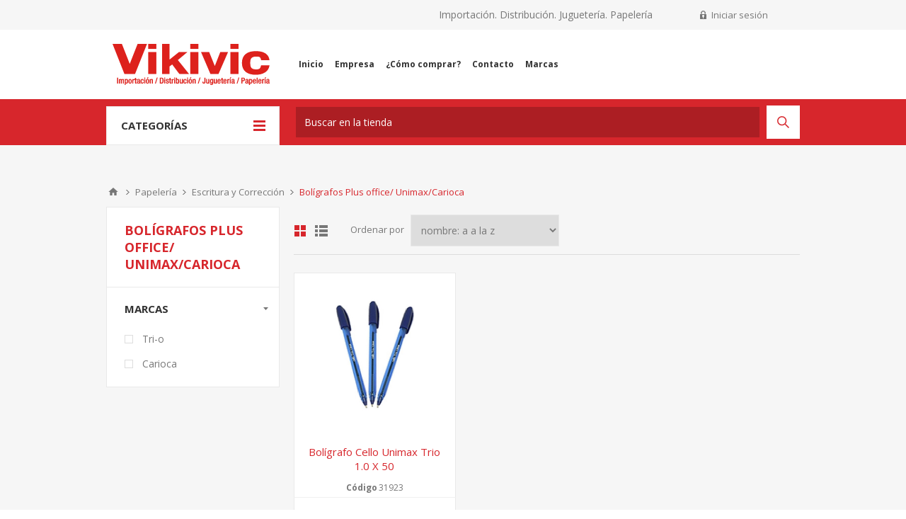

--- FILE ---
content_type: text/html; charset=utf-8
request_url: https://www.vikivic.com.uy/boligrafos-pelikan-plus-office-unimax
body_size: 40937
content:

<!DOCTYPE html>
<html class="html-category-page">
<head>
    <title>VikiVic. Bol&#237;grafos Plus office/ Unimax/Carioca</title>
    <meta http-equiv="Content-type" content="text/html;charset=UTF-8" />
    <meta name="description" content="" />
    <meta name="keywords" content="" />
    <meta name="generator" content="nopCommerce" />
    <meta name="viewport" content="width=device-width, initial-scale=1.0, user-scalable=0, minimum-scale=1.0, maximum-scale=1.0" />
    <link href='https://fonts.googleapis.com/css?family=Open+Sans:400,300,700' rel='stylesheet' type='text/css'>
    
    
    


    <script src="/Plugins/FoxNetSoft.GoogleAnalytics4/Scripts/GoogleAnalytics4.js"></script>
<script>
window.dataLayer = window.dataLayer || [];
var GA4_productImpressions = GA4_productImpressions || [];
var GA4_productDetails = GA4_productDetails || [];
var GA4_cartproducts = GA4_cartproducts || [];
var GA4_wishlistproducts = GA4_wishlistproducts || [];
</script>
<!-- Google Tag Manager -->
<script>(function(w,d,s,l,i){w[l]=w[l]||[];w[l].push({'gtm.start':
new Date().getTime(),event:'gtm.js'});var f=d.getElementsByTagName(s)[0],
j=d.createElement(s),dl=l!='dataLayer'?'&l='+l:'';j.async=true;j.src=
'https://www.googletagmanager.com/gtm.js?id='+i+dl;f.parentNode.insertBefore(j,f);
})(window,document,'script','dataLayer','');</script>
<!-- End Google Tag Manager -->
<!-- Google code for Analytics tracking -->
<script>
(function(i,s,o,g,r,a,m){i['GoogleAnalyticsObject']=r;i[r]=i[r]||function(){
(i[r].q=i[r].q||[]).push(arguments)},i[r].l=1*new Date();a=s.createElement(o),
m=s.getElementsByTagName(o)[0];a.async=1;a.src=g;m.parentNode.insertBefore(a,m)
})(window,document,'script','//www.google-analytics.com/analytics.js','ga');
ga('create', 'UA-181231216-1', 'auto');
ga('send', 'pageview');

</script>

    

    <link href="/bundles/styles/qe43wlb5qn5-m_hhszihm5ztmbkwfhjsxoum3t9vd5o1?v=EtbF8t1u9CKcGO0j0VC605FODzr9tM1WpkqTE8vitFg1" rel="stylesheet"/>


    <script src="/bundles/scripts/lmthfc-z4da2hiahn8i4ekcfwc_lwngr9s7wseyshnk1?v=GzlSKfJZwHsE535GnW48UaAvoce8xj9gMPSXatywiXM1"></script>


    
    
    
    
    
<link rel="shortcut icon" href="https://www.vikivic.com.uy/favicon.ico" />
<link rel="apple-touch-icon-precomposed" sizes="57x57" href="/themes/Pavilion/content/img/apple-touch-icon-57x57.png" />
<link rel="apple-touch-icon-precomposed" sizes="114x114" href="/themes/Pavilion/content/apple-touch-icon-114x114.png" />
<link rel="apple-touch-icon-precomposed" sizes="72x72" href="/themes/Pavilion/content/apple-touch-icon-72x72.png" />
<link rel="apple-touch-icon-precomposed" sizes="144x144" href="/themes/Pavilion/content/apple-touch-icon-144x144.png" />
<link rel="apple-touch-icon-precomposed" sizes="60x60" href="/themes/Pavilion/content/apple-touch-icon-60x60.png" />
<link rel="apple-touch-icon-precomposed" sizes="120x120" href="/themes/Pavilion/content/apple-touch-icon-120x120.png" />
<link rel="apple-touch-icon-precomposed" sizes="76x76" href="/themes/Pavilion/content/apple-touch-icon-76x76.png" />
<link rel="apple-touch-icon-precomposed" sizes="152x152" href="/themes/Pavilion/content/apple-touch-icon-152x152.png" />
<link rel="icon" type="image/png" href="/themes/Pavilion/content/favicon-196x196.png" sizes="196x196" />
<link rel="icon" type="image/png" href="/themes/Pavilion/content/favicon-96x96.png" sizes="96x96" />
<link rel="icon" type="image/png" href="/themes/Pavilion/content/favicon-32x32.png" sizes="32x32" />
<link rel="icon" type="image/png" href="/themes/Pavilion/content/favicon-16x16.png" sizes="16x16" />
<link rel="icon" type="image/png" href="/themes/Pavilion/content/favicon-128.png" sizes="128x128" />
<meta name="application-name" content="&nbsp;"/>
<meta name="msapplication-TileColor" content="#" />
<meta name="msapplication-TileImage" content="/themes/Pavilion/content/mstile-144x144.png" />
<meta name="msapplication-square70x70logo" content="/themes/Pavilion/content/mstile-70x70.png" />
<meta name="msapplication-square150x150logo" content="/themes/Pavilion/content/mstile-150x150.png" />
<meta name="msapplication-wide310x150logo" content="/themes/Pavilion/content/mstile-310x150.png" />
<meta name="msapplication-square310x310logo" content="/themes/Pavilion/content/mstile-310x310.png" />

    <!--Powered by nopCommerce - http://www.nopCommerce.com-->
</head>
<body class="notAndroid23 category-page-body  aw-theme">
    


<!-- Google Tag Manager (noscript) -->
<noscript><iframe src="https://www.googletagmanager.com/ns.html?id=" height="0" width="0" style="display:none;visibility:hidden"></iframe></noscript>
<!-- End Google Tag Manager (noscript) -->


<div class="ajax-loading-block-window" style="display: none">
</div>
<div id="dialog-notifications-success" title="Notificación" style="display:none;">
</div>
<div id="dialog-notifications-error" title="Error" style="display:none;">
</div>
<div id="dialog-notifications-warning" title="Advertencia" style="display:none;">
</div>
<div id="bar-notification" class="bar-notification">
    <span class="close" title="Cerrar">&nbsp;</span>
</div>




<!--[if lte IE 7]>
    <div style="clear:both;height:59px;text-align:center;position:relative;">
        <a href="http://www.microsoft.com/windows/internet-explorer/default.aspx" target="_blank">
            <img src="/Themes/Pavilion/Content/images/ie_warning.jpg" height="42" width="820" alt="You are using an outdated browser. For a faster, safer browsing experience, upgrade for free today." />
        </a>
    </div>
<![endif]-->


<div class="master-wrapper-page ">
    

	
<div class="header">
    

    <div class="header-upper">
        <div class="center">
            


            <div class="header-links-wrapper">
                <span class="header-logo-text">Importación. Distribución. Juguetería. Papelería</span>
                <label>Mi cuenta</label>
                


<div class="header-links">
    <ul>
        
            <!-- <li><a href="/register" class="ico-register">Registro</a></li> -->
            <li><a href="/login" class="ico-login " 
                   data-loginUrl="/login">Iniciar sesión</a></li>
                        
    </ul>
</div>

            </div>
        </div>
    </div>

    <div class="header-middle">
        <div class="center">
            <div class="header-logo">
                



<a href="/" class="logo">
  <!-- Generator: Adobe Illustrator 21.1.0, SVG Export Plug-In  -->
  <svg version="1.1"
  	 xmlns="http://www.w3.org/2000/svg" xmlns:xlink="http://www.w3.org/1999/xlink" xmlns:a="http://ns.adobe.com/AdobeSVGViewerExtensions/3.0/"
  	 x="0px" y="0px" width="222px" height="58px" viewBox="0 0 222 58" style="enable-background:new 0 0 222 58;"
  	 xml:space="preserve">
  <style type="text/css">
  	.st0{fill:#DD211C;}
  </style>
  <defs>
  </defs>
  <rect x="50.4" class="st0" width="11.5" height="7.1"/>
  <rect x="109.8" class="st0" width="11.5" height="7.1"/>
  <rect x="166.5" class="st0" width="11.5" height="7.1"/>
  <path class="st0" d="M0,0h13.2l11.1,28.3L35.4,0h13.3L31.8,42.5H16.8L0,0z"/>
  <rect x="50.4" y="11.5" class="st0" width="11.5" height="31"/>
  <rect x="109.8" y="11.5" class="st0" width="11.5" height="31"/>
  <rect x="166.5" y="11.5" class="st0" width="11.5" height="31"/>
  <path class="st0" d="M70,0v42.5h10.5V31.9l3.8-2.9c0,0,10.1,13.8,10.4,13.6c0.3-0.2,13.5,0,13.5,0L92.3,22.8l13.4-11.2H93.7
  	L80.6,22.1V0H70z"/>
  <polygon class="st0" points="125,11.5 136.5,11.5 144.5,31.2 152.2,11.5 163.2,11.5 149.7,42.5 138.3,42.5 "/>
  <path class="st0" d="M209.9,22.9c-0.8-4.6-2.4-5-6.9-5c-8.1,0-8.4,4.6-8.4,8.9s0,9.2,8.1,9.2c4.2,0,6.3-0.8,7.1-5.8h12
  	c-1.1,9.2-9.5,13.4-19.5,13.4c-11.5,0-19.5-5-19.5-16.7c0-11.7,8-16.7,19.5-16.7c7.6,0,18.2,1.9,19.4,12.8H209.9z"/>
  <g>
  	<rect x="6.4" y="47.7" class="st0" width="1.5" height="8.3"/>
  	<path class="st0" d="M14.7,49.5c-0.7,0-1.1,0.2-1.5,0.8c-0.3-0.5-0.7-0.8-1.4-0.8c-0.5,0-1,0.3-1.4,0.7v-0.5H9v6.3h1.4v-4.2
  		c0-0.7,0.4-1.1,0.8-1.1c0.4,0,0.6,0.2,0.6,1v4.3h1.4v-4.2c0-0.7,0.4-1.1,0.9-1.1c0.3,0,0.6,0.1,0.6,1v4.3h1.4v-4.7
  		C16.2,50.1,15.7,49.5,14.7,49.5z"/>
  	<path class="st0" d="M19.9,49.5c-0.5,0-1,0.2-1.3,0.6v-0.5h-1.4v8.3h1.4v-2.4c0.3,0.4,0.7,0.6,1.3,0.6c0.7,0,2-0.4,2-3.2
  		C22,50.6,21.3,49.5,19.9,49.5z M20.4,52.8c0,1.7-0.3,2.1-0.9,2.1c-0.7,0-0.9-0.6-0.9-2.2c0-1.5,0.3-2,0.9-2
  		C20.2,50.7,20.4,51.3,20.4,52.8z"/>
  	<path class="st0" d="M24.8,49.5c-2.1,0-2.4,1.9-2.4,3.3c0,2.2,0.8,3.3,2.4,3.3c1.6,0,2.4-1.1,2.4-3.3
  		C27.2,51.4,26.9,49.5,24.8,49.5z M24.8,55c-0.7,0-0.9-0.5-0.9-2.2c0-1.6,0.3-2.2,0.9-2.2c0.7,0,0.9,0.6,0.9,2.2
  		C25.7,54.5,25.5,55,24.8,55z"/>
  	<path class="st0" d="M33.2,47.9h-1.4v1.7H31l0-0.1l-0.1,0c-0.1,0-0.2,0-0.3,0c-0.6,0-1,0.3-1.3,0.8v-0.6h-1.4v6.3h1.4v-3.7
  		c0-1,0.6-1.3,1.1-1.3c0.2,0,0.4,0.1,0.5,0.1l0.1,0l0-0.3h0.7v3.7c0,1.3,0.5,1.6,1.3,1.6c0.4,0,0.7,0,1-0.1l0.1,0v-1.1l-0.1,0
  		c-0.1,0-0.2,0-0.4,0c-0.3,0-0.4-0.1-0.4-0.5v-3.5h1v-1.1h-1V47.9z"/>
  	<path class="st0" d="M39,54.9c-0.1,0-0.2-0.1-0.2-0.3v-3.5c0-1-0.7-1.6-2-1.6c-1.6,0-2.2,0.6-2.2,2.1v0.1h1.4v-0.1
  		c0-0.6,0.1-1.1,0.8-1.1c0.5,0,0.7,0.2,0.7,0.8c0,0.4-0.2,0.5-0.6,0.7l-1,0.3c-0.9,0.3-1.5,0.6-1.5,2c0,1.2,0.6,1.8,1.7,1.8
  		c0.7,0,1.1-0.2,1.5-0.7c0.1,0.4,0.5,0.6,1.1,0.6c0.2,0,0.4-0.1,0.6-0.2l0.1,0v-1l-0.2,0.1C39.1,54.9,39.1,54.9,39,54.9z M36.4,55
  		c-0.6,0-0.6-0.6-0.6-0.8c0-0.4,0.1-0.7,0.4-0.9c0.1-0.1,0.3-0.1,0.5-0.2c0.3-0.1,0.5-0.2,0.7-0.3v0.8C37.4,54.2,37.2,55,36.4,55z"
  		/>
  	<path class="st0" d="M41.9,49.5c-2.1,0-2.4,1.9-2.4,3.3c0,1.4,0.2,3.3,2.4,3.3c1.4,0,2.1-0.8,2.2-2.5l0-0.1h-1.4v0.1
  		c0,0.6-0.1,1-0.3,1.2c-0.1,0.1-0.3,0.2-0.5,0.2c-0.7,0-0.9-0.6-0.9-2.2c0-1.6,0.3-2.2,0.9-2.2c0.2,0,0.3,0,0.5,0.2
  		c0.3,0.3,0.3,0.7,0.3,1v0.1h1.4v-0.1c0-0.4-0.1-1.2-0.6-1.7C43.1,49.7,42.6,49.5,41.9,49.5z"/>
  	<rect x="44.8" y="47.6" class="st0" width="1.4" height="1.4"/>
  	<rect x="44.8" y="49.6" class="st0" width="1.4" height="6.3"/>
  	<path class="st0" d="M49.4,49.5c-2.1,0-2.4,1.9-2.4,3.3c0,2.2,0.8,3.3,2.4,3.3c1.6,0,2.4-1.1,2.4-3.3
  		C51.8,51.4,51.6,49.5,49.4,49.5z M49.4,55c-0.7,0-0.9-0.5-0.9-2.2c0-1.6,0.3-2.2,0.9-2.2c0.7,0,0.9,0.6,0.9,2.2
  		C50.4,54.5,50.2,55,49.4,55z"/>
  	<polygon class="st0" points="51.1,47.2 49.4,47.2 48.6,49.1 49.7,49.1 	"/>
  	<path class="st0" d="M55.4,49.5c-0.6,0-1.1,0.2-1.5,0.7v-0.5h-1.4v6.3H54v-4.2c0-0.7,0.4-1.1,0.9-1.1c0.5,0,0.7,0.2,0.7,1v4.3H57
  		v-4.7C57,50.1,56.5,49.5,55.4,49.5z"/>
  	<polygon class="st0" points="59.9,56.1 61.1,56.1 63.8,47.5 62.5,47.5 	"/>
  	<path class="st0" d="M69.2,47.7h-2.4v8.3h2.4c2.7,0,3-2,3-4.1S71.9,47.7,69.2,47.7z M69.2,54.7h-0.9v-5.9h0.9
  		c0.9,0,1.4,0.5,1.4,2.9C70.6,54.3,70.1,54.7,69.2,54.7z"/>
  	<rect x="73" y="47.6" class="st0" width="1.4" height="1.4"/>
  	<rect x="73" y="49.6" class="st0" width="1.4" height="6.3"/>
  	<path class="st0" d="M78.2,52.3L77.4,52c-0.6-0.2-0.8-0.4-0.8-0.8c0-0.6,0.4-0.7,0.8-0.7c0.5,0,0.7,0.3,0.7,0.8v0.3h1.4v-0.4
  		c0-0.7-0.3-1.8-2-1.8c-1.4,0-2.2,0.6-2.2,1.8c0,1,0.4,1.5,1.4,1.9l1,0.3c0.4,0.1,0.6,0.4,0.6,0.8c0,0.5-0.3,0.8-0.9,0.8
  		c-0.6,0-0.8-0.3-0.8-1v-0.3h-1.3v0.3c0,1.4,0.6,2,2.1,2c1.5,0,2.3-0.7,2.3-2C79.6,53.2,79.2,52.6,78.2,52.3z"/>
  	<path class="st0" d="M82,47.9h-1.4v1.7h-0.8v1.1h0.8v3.7c0,1.3,0.5,1.6,1.3,1.6c0.4,0,0.7,0,1-0.1l0.1,0v-1.1l-0.1,0
  		c-0.1,0-0.2,0-0.4,0c-0.3,0-0.4-0.1-0.4-0.5v-3.5h1v-1.1h-1V47.9z"/>
  	<path class="st0" d="M86.5,49.5c-0.1,0-0.2,0-0.3,0c-0.6,0-1,0.3-1.3,0.8v-0.6h-1.4v6.3h1.4v-3.7c0-1,0.6-1.3,1.1-1.3
  		c0.2,0,0.4,0.1,0.5,0.1l0.1,0L86.5,49.5L86.5,49.5z"/>
  	<rect x="87" y="47.6" class="st0" width="1.4" height="1.4"/>
  	<rect x="87" y="49.6" class="st0" width="1.4" height="6.3"/>
  	<path class="st0" d="M92.2,49.5c-0.5,0-1,0.2-1.3,0.6v-2.4h-1.4v8.3h1.4v-0.4c0.2,0.3,0.6,0.6,1.2,0.6c1.4,0,2.1-1.1,2.1-3.4
  		C94.1,49.9,93.1,49.5,92.2,49.5z M92.6,52.8c0,1.6-0.2,2.1-0.9,2.1c-0.6,0-0.9-0.6-0.9-2c0-1.6,0.3-2.2,1-2.2
  		C92.3,50.7,92.6,51,92.6,52.8z"/>
  	<path class="st0" d="M97.9,54c0,0.6-0.4,0.9-0.9,0.9c-0.5,0-0.7-0.2-0.7-0.8v-4.5h-1.4V54c0,1.4,0.5,2.1,1.6,2.1
  		c0.6,0,1.1-0.2,1.5-0.7v0.5h1.4v-6.3h-1.4V54z"/>
  	<path class="st0" d="M102.4,49.5c-2.1,0-2.4,1.9-2.4,3.3c0,1.4,0.2,3.3,2.4,3.3c1.4,0,2.1-0.8,2.2-2.5l0-0.1h-1.4v0.1
  		c0,0.6-0.1,1-0.3,1.2c-0.1,0.1-0.3,0.2-0.5,0.2c-0.7,0-0.9-0.6-0.9-2.2c0-1.6,0.3-2.2,0.9-2.2c0.2,0,0.3,0,0.5,0.2
  		c0.3,0.3,0.3,0.7,0.3,1v0.1h1.4v-0.1c0-0.4-0.1-1.2-0.6-1.7C103.6,49.7,103.1,49.5,102.4,49.5z"/>
  	<rect x="105.3" y="47.6" class="st0" width="1.4" height="1.4"/>
  	<rect x="105.3" y="49.6" class="st0" width="1.4" height="6.3"/>
  	<polygon class="st0" points="111.6,47.2 109.9,47.2 109.1,49.1 110.2,49.1 	"/>
  	<path class="st0" d="M109.9,49.5c-2.1,0-2.4,1.9-2.4,3.3c0,2.2,0.8,3.3,2.4,3.3c1.6,0,2.4-1.1,2.4-3.3
  		C112.3,51.4,112.1,49.5,109.9,49.5z M109.9,55c-0.7,0-0.9-0.5-0.9-2.2c0-1.6,0.3-2.2,0.9-2.2c0.7,0,0.9,0.6,0.9,2.2
  		C110.9,54.5,110.6,55,109.9,55z"/>
  	<path class="st0" d="M115.9,49.5c-0.6,0-1.1,0.2-1.5,0.7v-0.5H113v6.3h1.4v-4.2c0-0.7,0.4-1.1,0.9-1.1c0.5,0,0.7,0.2,0.7,1v4.3h1.4
  		v-4.7C117.5,50.1,117,49.5,115.9,49.5z"/>
  	<polygon class="st0" points="120.4,56.1 121.6,56.1 124.3,47.5 123,47.5 	"/>
  	<path class="st0" d="M129.7,53.4c0,0.9-0.1,1.5-0.7,1.5c-0.5,0-0.7-0.3-0.7-1.1v-0.5h-1.4v0.6c0,1.5,0.7,2.2,2.2,2.2c0,0,0,0,0,0
  		c0.7,0,1.2-0.2,1.6-0.6c0.4-0.4,0.6-1.1,0.6-1.9v-5.9h-1.5V53.4z"/>
  	<path class="st0" d="M135.2,54c0,0.6-0.4,0.9-0.9,0.9c-0.5,0-0.7-0.2-0.7-0.8v-4.5h-1.4V54c0,1.4,0.5,2.1,1.6,2.1
  		c0.6,0,1.1-0.2,1.5-0.7v0.5h1.4v-6.3h-1.4V54z"/>
  	<path class="st0" d="M140.8,50.1c-0.2-0.3-0.7-0.6-1.2-0.6c-2,0-2,2.4-2,3.2c0,2.1,0.6,3.2,1.9,3.2c0.5,0,1-0.2,1.3-0.6v0.6
  		c0,0.6-0.4,1-0.9,1c-0.5,0-0.8-0.3-0.8-0.6v-0.1h-1.4v0.1c0,0.5,0.2,1.7,2.1,1.7c1.6,0,2.4-0.8,2.4-2.5v-5.9h-1.4V50.1z
  		 M139.8,54.7c-0.8,0-0.8-1-0.8-2.1c0-1.4,0.3-1.9,0.9-1.9c0.6,0,0.9,0.6,0.9,2C140.7,53.6,140.6,54.7,139.8,54.7z"/>
  	<path class="st0" d="M146.1,54c0,0.6-0.4,0.9-0.9,0.9c-0.5,0-0.7-0.2-0.7-0.8v-4.5H143V54c0,1.4,0.5,2.1,1.6,2.1
  		c0.6,0,1.1-0.2,1.5-0.7v0.5h1.4v-6.3h-1.4V54z"/>
  	<path class="st0" d="M150.6,49.5c-2.4,0-2.4,2.6-2.4,3.4c0,2.8,1.2,3.2,2.3,3.2c1.4,0,2.2-0.9,2.2-2.3v-0.1h-1.4v0.1
  		c0,0.3-0.1,1.2-0.9,1.2c-0.6,0-0.9-0.5-0.9-1.7v-0.2h3.2v-0.8C152.9,50.9,152.6,49.5,150.6,49.5z M150.6,50.5
  		c0.5,0,0.8,0.4,0.8,1.2V52h-1.7v0C149.7,51.4,149.8,50.5,150.6,50.5z"/>
  	<path class="st0" d="M155.4,47.9H154v1.7h-0.8v1.1h0.8v3.7c0,1.3,0.5,1.6,1.3,1.6c0.4,0,0.7,0,1-0.1l0.1,0v-1.1l-0.1,0
  		c-0.1,0-0.2,0-0.4,0c-0.3,0-0.4-0.1-0.4-0.5v-3.5h1v-1.1h-1V47.9z"/>
  	<path class="st0" d="M159,49.5c-2.4,0-2.4,2.6-2.4,3.4c0,2.8,1.2,3.2,2.3,3.2c1.4,0,2.2-0.9,2.2-2.3v-0.1h-1.4v0.1
  		c0,0.3-0.1,1.2-0.9,1.2c-0.6,0-0.9-0.5-0.9-1.7v-0.2h3.2v-0.8C161.2,50.9,161,49.5,159,49.5z M159,50.5c0.5,0,0.8,0.4,0.8,1.2V52
  		h-1.7v0C158.1,51.4,158.2,50.5,159,50.5z"/>
  	<path class="st0" d="M165.1,49.5c-0.1,0-0.2,0-0.3,0c-0.6,0-1,0.3-1.3,0.8v-0.6H162v6.3h1.4v-3.7c0-1,0.6-1.3,1.1-1.3
  		c0.2,0,0.4,0.1,0.5,0.1l0.1,0L165.1,49.5L165.1,49.5z"/>
  	<rect x="165.6" y="49.6" class="st0" width="1.4" height="6.3"/>
  	<polygon class="st0" points="168,47.2 166.3,47.2 165.6,49.1 166.6,49.1 	"/>
  	<path class="st0" d="M172.5,54.9c-0.1,0-0.2-0.1-0.2-0.3v-3.5c0-1-0.7-1.6-2-1.6c-1.6,0-2.2,0.6-2.2,2.1v0.1h1.4v-0.1
  		c0-0.6,0.1-1.1,0.8-1.1c0.5,0,0.7,0.2,0.7,0.8c0,0.4-0.2,0.5-0.6,0.7l-1,0.3c-0.9,0.3-1.5,0.6-1.5,2c0,1.2,0.6,1.8,1.7,1.8
  		c0.7,0,1.1-0.2,1.5-0.7c0.1,0.4,0.5,0.6,1.1,0.6c0.2,0,0.4-0.1,0.6-0.2l0.1,0v-1l-0.2,0.1C172.6,54.9,172.6,54.9,172.5,54.9z
  		 M169.9,55c-0.6,0-0.6-0.6-0.6-0.8c0-0.4,0.1-0.7,0.4-0.9c0.1-0.1,0.3-0.1,0.5-0.2c0.3-0.1,0.5-0.2,0.7-0.3v0.8
  		C170.9,54.2,170.7,55,169.9,55z"/>
  	<polygon class="st0" points="175.3,56.1 176.5,56.1 179.1,47.5 177.9,47.5 	"/>
  	<path class="st0" d="M184.8,47.7h-2.7v8.3h1.5v-3.3h1c1.5,0,2.5-1,2.5-2.5C187.1,48.6,186.3,47.7,184.8,47.7z M183.6,48.8h0.7
  		c0.9,0,1.3,0.4,1.3,1.3c0,1.1-0.7,1.3-1.2,1.3h-0.8V48.8z"/>
  	<path class="st0" d="M192.1,54.9c-0.1,0-0.2-0.1-0.2-0.3v-3.5c0-1-0.7-1.6-2-1.6c-1.6,0-2.2,0.6-2.2,2.1v0.1h1.4v-0.1
  		c0-0.6,0.1-1.1,0.8-1.1c0.5,0,0.7,0.2,0.7,0.8c0,0.4-0.2,0.5-0.6,0.7l-1,0.3c-0.9,0.3-1.5,0.6-1.5,2c0,1.2,0.6,1.8,1.7,1.8
  		c0.7,0,1.1-0.2,1.5-0.7c0.1,0.4,0.5,0.6,1.1,0.6c0.2,0,0.4-0.1,0.6-0.2l0.1,0v-1l-0.2,0.1C192.2,54.9,192.2,54.9,192.1,54.9z
  		 M189.5,55c-0.6,0-0.6-0.6-0.6-0.8c0-0.4,0.1-0.7,0.4-0.9c0.1-0.1,0.3-0.1,0.5-0.2c0.3-0.1,0.5-0.2,0.7-0.3v0.8
  		C190.5,54.2,190.3,55,189.5,55z"/>
  	<path class="st0" d="M195.5,49.5c-0.5,0-1,0.2-1.3,0.6v-0.5h-1.4v8.3h1.4v-2.4c0.3,0.4,0.7,0.6,1.3,0.6c0.7,0,2-0.4,2-3.2
  		C197.6,50.6,196.9,49.5,195.5,49.5z M196.1,52.8c0,1.7-0.3,2.1-0.9,2.1c-0.7,0-0.9-0.6-0.9-2.2c0-1.5,0.3-2,0.9-2
  		C195.8,50.7,196.1,51.3,196.1,52.8z"/>
  	<path class="st0" d="M200.5,49.5c-2.4,0-2.4,2.6-2.4,3.4c0,2.8,1.2,3.2,2.3,3.2c1.4,0,2.2-0.9,2.2-2.3v-0.1h-1.4v0.1
  		c0,0.3-0.1,1.2-0.9,1.2c-0.6,0-0.9-0.5-0.9-1.7v-0.2h3.2v-0.8C202.8,50.9,202.5,49.5,200.5,49.5z M200.5,50.5
  		c0.5,0,0.8,0.4,0.8,1.2V52h-1.7v0C199.6,51.4,199.7,50.5,200.5,50.5z"/>
  	<rect x="203.6" y="47.7" class="st0" width="1.4" height="8.3"/>
  	<path class="st0" d="M208.2,49.5c-2.4,0-2.4,2.6-2.4,3.4c0,2.8,1.2,3.2,2.3,3.2c1.4,0,2.2-0.9,2.2-2.3v-0.1h-1.4v0.1
  		c0,0.3-0.1,1.2-0.9,1.2c-0.6,0-0.9-0.5-0.9-1.7v-0.2h3.2v-0.8C210.5,50.9,210.2,49.5,208.2,49.5z M208.2,50.5
  		c0.5,0,0.8,0.4,0.8,1.2V52h-1.7v0C207.3,51.4,207.4,50.5,208.2,50.5z"/>
  	<path class="st0" d="M214.3,49.5c-0.1,0-0.2,0-0.3,0c-0.6,0-1,0.3-1.3,0.8v-0.6h-1.4v6.3h1.4v-3.7c0-1,0.6-1.3,1.1-1.3
  		c0.2,0,0.4,0.1,0.5,0.1l0.1,0L214.3,49.5L214.3,49.5z"/>
  	<polygon class="st0" points="217.2,47.2 215.6,47.2 214.8,49.1 215.8,49.1 	"/>
  	<rect x="214.9" y="49.6" class="st0" width="1.4" height="6.3"/>
  	<path class="st0" d="M221.9,54.9c0,0-0.1,0-0.2,0c-0.1,0-0.2-0.1-0.2-0.3v-3.5c0-1-0.7-1.6-2-1.6c-1.6,0-2.2,0.6-2.2,2.1v0.1h1.4
  		v-0.1c0-0.6,0.1-1.1,0.8-1.1c0.5,0,0.7,0.2,0.7,0.8c0,0.4-0.2,0.5-0.6,0.7l-1,0.3c-0.9,0.3-1.5,0.6-1.5,2c0,1.2,0.6,1.8,1.7,1.8
  		c0.7,0,1.1-0.2,1.5-0.7c0.1,0.4,0.5,0.6,1.1,0.6c0.2,0,0.4-0.1,0.6-0.2l0.1,0v-1L221.9,54.9z M219.2,55c-0.6,0-0.6-0.6-0.6-0.8
  		c0-0.4,0.1-0.7,0.4-0.9c0.1-0.1,0.3-0.1,0.5-0.2c0.3-0.1,0.5-0.2,0.7-0.3v0.8C220.1,54.2,220,55,219.2,55z"/>
  </g>
  </svg>


</a>

            </div>
            <div class="header-menu-parent">
                <div class="header-menu categories-in-side-panel">
                    <div class="close-menu">
                        <span>Cerrar</span>
                    </div>







    <ul class="mega-menu"
        data-isRtlEnabled="false"
        data-enableClickForDropDown="false">
    <li class="">
        <a href="/" class="" title="Inicio" ><span> Inicio</span></a>

    </li>
    <li class="">
        <a href="/about-us" class="" title="Empresa" ><span> Empresa</span></a>

    </li>
    <li class="Todo ">
        <a href="/como-comprar" class="" title="&#191;C&#243;mo comprar?" ><span> &#191;C&#243;mo comprar?</span></a>

    </li>
    <li class="Todo ">
        <a href="/contactus" class="" title="Contacto" ><span> Contacto</span></a>

    </li>





<li class="has-sublist">

    <a class="with-subcategories" href="/manufacturer/all" title="Marcas"><span>Marcas</span></a>

        <div class="sublist-wrap manufacturers fullWidth">
            <div class="sublist">
                <div class="inner-wrap">
                    <div class="row"><div class="box">
                            <div class="title">
                                <a class="manufacturer" href="/main-paper" title="MAIN PAPER"><span>MAIN PAPER</span></a>
                            </div>
                            <div class="picture">
                                <a class="manufacturer" href="/main-paper" title="MAIN PAPER">
                                    <img class="lazy" src="[data-uri]"
                                            data-original="https://www.vikivic.com.uy/content/images/thumbs/0014049_main-paper_165.png" alt="Imagen para la categor&#237;a MAIN PAPER" title="Imagen para la categor&#237;a MAIN PAPER" />
                                </a>
                            </div>
                        
</div><div class="box">
                            <div class="title">
                                <a class="manufacturer" href="/ilustra" title="Ilustra"><span>Ilustra</span></a>
                            </div>
                            <div class="picture">
                                <a class="manufacturer" href="/ilustra" title="Ilustra">
                                    <img class="lazy" src="[data-uri]"
                                            data-original="https://www.vikivic.com.uy/content/images/thumbs/0009791_ilustra_165.jpeg" alt="Imagen para la categor&#237;a Ilustra" title="Imagen para la categor&#237;a Ilustra" />
                                </a>
                            </div>
                        
</div><div class="box">
                            <div class="title">
                                <a class="manufacturer" href="/brw" title="BRW"><span>BRW</span></a>
                            </div>
                            <div class="picture">
                                <a class="manufacturer" href="/brw" title="BRW">
                                    <img class="lazy" src="[data-uri]"
                                            data-original="https://www.vikivic.com.uy/content/images/thumbs/0013240_brw_165.jpeg" alt="Imagen para la categor&#237;a BRW" title="Imagen para la categor&#237;a BRW" />
                                </a>
                            </div>
                        
</div><div class="box">
                            <div class="title">
                                <a class="manufacturer" href="/filgo" title="Filgo"><span>Filgo</span></a>
                            </div>
                            <div class="picture">
                                <a class="manufacturer" href="/filgo" title="Filgo">
                                    <img class="lazy" src="[data-uri]"
                                            data-original="https://www.vikivic.com.uy/content/images/thumbs/0005569_filgo_165.png" alt="Imagen para la categor&#237;a Filgo" title="Imagen para la categor&#237;a Filgo" />
                                </a>
                            </div>
                        
</div><div class="box">
                            <div class="title">
                                <a class="manufacturer" href="/artix" title="ARTIX"><span>ARTIX</span></a>
                            </div>
                            <div class="picture">
                                <a class="manufacturer" href="/artix" title="ARTIX">
                                    <img class="lazy" src="[data-uri]"
                                            data-original="https://www.vikivic.com.uy/content/images/thumbs/0014767_artix_165.jpeg" alt="Imagen para la categor&#237;a ARTIX" title="Imagen para la categor&#237;a ARTIX" />
                                </a>
                            </div>
                        
</div></div><div class="row"><div class="box">
                            <div class="title">
                                <a class="manufacturer" href="/sd-animativa" title="SD / ANIMATIVA"><span>SD / ANIMATIVA</span></a>
                            </div>
                            <div class="picture">
                                <a class="manufacturer" href="/sd-animativa" title="SD / ANIMATIVA">
                                    <img class="lazy" src="[data-uri]"
                                            data-original="https://www.vikivic.com.uy/content/images/thumbs/0012155_sd-animativa_165.jpeg" alt="Imagen para la categor&#237;a SD / ANIMATIVA" title="Imagen para la categor&#237;a SD / ANIMATIVA" />
                                </a>
                            </div>
                        
</div><div class="box">
                            <div class="title">
                                <a class="manufacturer" href="/bontus-3" title="Bontus"><span>Bontus</span></a>
                            </div>
                            <div class="picture">
                                <a class="manufacturer" href="/bontus-3" title="Bontus">
                                    <img class="lazy" src="[data-uri]"
                                            data-original="https://www.vikivic.com.uy/content/images/thumbs/0005570_bontus_165.jpeg" alt="Imagen para la categor&#237;a Bontus" title="Imagen para la categor&#237;a Bontus" />
                                </a>
                            </div>
                        
</div><div class="box">
                            <div class="title">
                                <a class="manufacturer" href="/big-pocket" title="BIG LIFE"><span>BIG LIFE</span></a>
                            </div>
                            <div class="picture">
                                <a class="manufacturer" href="/big-pocket" title="BIG LIFE">
                                    <img class="lazy" src="[data-uri]"
                                            data-original="https://www.vikivic.com.uy/content/images/thumbs/0013720_big-life_165.jpeg" alt="Imagen para la categor&#237;a BIG LIFE" title="Imagen para la categor&#237;a BIG LIFE" />
                                </a>
                            </div>
                        
</div><div class="box">
                            <div class="title">
                                <a class="manufacturer" href="/dactic-2" title="Dactic"><span>Dactic</span></a>
                            </div>
                            <div class="picture">
                                <a class="manufacturer" href="/dactic-2" title="Dactic">
                                    <img class="lazy" src="[data-uri]"
                                            data-original="https://www.vikivic.com.uy/content/images/thumbs/0005568_dactic_165.png" alt="Imagen para la categor&#237;a Dactic" title="Imagen para la categor&#237;a Dactic" />
                                </a>
                            </div>
                        
</div><div class="box">
                            <div class="title">
                                <a class="manufacturer" href="/primo" title="Primo"><span>Primo</span></a>
                            </div>
                            <div class="picture">
                                <a class="manufacturer" href="/primo" title="Primo">
                                    <img class="lazy" src="[data-uri]"
                                            data-original="https://www.vikivic.com.uy/content/images/thumbs/0010236_primo_165.jpeg" alt="Imagen para la categor&#237;a Primo" title="Imagen para la categor&#237;a Primo" />
                                </a>
                            </div>
                        
</div></div>
                </div>
            </div>
        </div>
</li>


<li class=" destacado-menu root-category-items">
        <a class="" href="/novedades-3"><span>NOVEDADES</span></a>

</li>


<li class=" destacado-menu root-category-items">
        <a class="" href="/ofertas-y-promociones"><span>Filgo</span></a>

</li>


<li class=" mega-menu-categories root-category-items">

        <a class="" href="/agendas-2019-2"><span>Agendas/Planificadores</span></a>


</li>




<li class="has-sublist root-category-items">
        <a class="with-subcategories" href="/papeler%C3%ADa-3"><span>Papeler&#237;a</span></a>

        <div class="sublist-wrap categories with-pictures fullWidth boxes-4">
            <div class="sublist">
                <div class="inner-wrap">
                    <div class="row"><div class="box">
                        <div class="picture-title-wrap">
                            <div class="title">
                                <a href="/adhesivos-y-pegamentos-3" title="Adhesivos y Pegamentos"><span>Adhesivos y Pegamentos</span></a>
                            </div>
                            <div class="picture">
                                <a href="/adhesivos-y-pegamentos-3" title="Mostrar los productos en la categor&#237;a de Adhesivos y Pegamentos">
                                    <img class="lazy" alt="Imagen para la categor&#237;a Adhesivos y Pegamentos" src="[data-uri]" data-original="https://www.vikivic.com.uy/content/images/thumbs/default-image_415.png" />
                                </a>
                            </div>
                        </div>
                        <ul class="subcategories">
                                <li>
                                    <a href="/adhesivo-tack-it-2" title="Adhesivo Tack it"><span>Adhesivo Tack it</span></a>
                                </li>
                                <li>
                                    <a href="/barras-adhesivas-2" title="Barras Adhesivas"><span>Barras Adhesivas</span></a>
                                </li>
                                <li>
                                    <a href="/goma-liquida-2" title="Goma L&#237;quida"><span>Goma L&#237;quida</span></a>
                                </li>
                                <li>
                                    <a href="/goma-vinilica-2" title="Goma Vin&#237;lica"><span>Goma Vin&#237;lica</span></a>
                                </li>
                                <li>
                                    <a href="/pegamentos-2" title="Pegamentos"><span>Pegamentos</span></a>
                                </li>

                        </ul>
                    
</div><div class="box">
                        <div class="picture-title-wrap">
                            <div class="title">
                                <a href="/archivo-clasificaci%C3%B3n-2" title="Archivo-Clasificaci&#243;n"><span>Archivo-Clasificaci&#243;n</span></a>
                            </div>
                            <div class="picture">
                                <a href="/archivo-clasificaci%C3%B3n-2" title="Mostrar los productos en la categor&#237;a de Archivo-Clasificaci&#243;n">
                                    <img class="lazy" alt="Imagen para la categor&#237;a Archivo-Clasificaci&#243;n" src="[data-uri]" data-original="https://www.vikivic.com.uy/content/images/thumbs/default-image_415.png" />
                                </a>
                            </div>
                        </div>
                        <ul class="subcategories">
                                <li>
                                    <a href="/carpetas-plasticas" title="Carpetas pl&#225;sticas"><span>Carpetas pl&#225;sticas</span></a>
                                </li>
                                <li>
                                    <a href="/carpetas-y-cajas-de-cartonplast" title="Carpetas y cajas de cartonplast"><span>Carpetas y cajas de cartonplast</span></a>
                                </li>
                                <li>
                                    <a href="/fundas-protectoras-y-sobres" title="Fundas protectoras y sobres"><span>Fundas protectoras y sobres</span></a>
                                </li>
                                <li>
                                    <a href="/separadores" title="Separadores"><span>Separadores</span></a>
                                </li>
                                <li>
                                    <a href="/tablas-con-clip" title="Tablas con clip"><span>Tablas con clip</span></a>
                                </li>
                                <li>
                                    <a href="/archivadores-biblioratos-2" title="Archivadores / Biblioratos"><span>Archivadores / Biblioratos</span></a>
                                </li>

                                <li>
                                    <a class="view-all" href="/archivo-clasificaci%C3%B3n-2" title="Ver todo">
                                        <span>Ver todo</span>
                                    </a>
                                </li>
                        </ul>
                    
</div><div class="box">
                        <div class="picture-title-wrap">
                            <div class="title">
                                <a href="/art%C3%ADculos-de-escritorio-2" title="Art&#237;culos de Escritorio"><span>Art&#237;culos de Escritorio</span></a>
                            </div>
                            <div class="picture">
                                <a href="/art%C3%ADculos-de-escritorio-2" title="Mostrar los productos en la categor&#237;a de Art&#237;culos de Escritorio">
                                    <img class="lazy" alt="Imagen para la categor&#237;a Art&#237;culos de Escritorio" src="[data-uri]" data-original="https://www.vikivic.com.uy/content/images/thumbs/default-image_415.png" />
                                </a>
                            </div>
                        </div>
                        <ul class="subcategories">
                                <li>
                                    <a href="/alfileres-pins-chinches-2" title="Alfileres, Chinches, Imanes, Pins"><span>Alfileres, Chinches, Imanes, Pins</span></a>
                                </li>
                                <li>
                                    <a href="/almohadillas-tintas-2" title="Almohadillas , Tintas"><span>Almohadillas , Tintas</span></a>
                                </li>
                                <li>
                                    <a href="/aprieta-papeles-2" title="Aprieta Papeles"><span>Aprieta Papeles</span></a>
                                </li>
                                <li>
                                    <a href="/clips-2" title="Clips"><span>Clips</span></a>
                                </li>
                                <li>
                                    <a href="/fechador-2" title="Fechador"><span>Fechador</span></a>
                                </li>
                                <li>
                                    <a href="/hilos-4" title="Hilos"><span>Hilos</span></a>
                                </li>

                                <li>
                                    <a class="view-all" href="/art%C3%ADculos-de-escritorio-2" title="Ver todo">
                                        <span>Ver todo</span>
                                    </a>
                                </li>
                        </ul>
                    
</div><div class="box">
                        <div class="picture-title-wrap">
                            <div class="title">
                                <a href="/art%C3%ADculos-para-pintar-2" title="Art&#237;culos para Pintar"><span>Art&#237;culos para Pintar</span></a>
                            </div>
                            <div class="picture">
                                <a href="/art%C3%ADculos-para-pintar-2" title="Mostrar los productos en la categor&#237;a de Art&#237;culos para Pintar">
                                    <img class="lazy" alt="Imagen para la categor&#237;a Art&#237;culos para Pintar" src="[data-uri]" data-original="https://www.vikivic.com.uy/content/images/thumbs/default-image_415.png" />
                                </a>
                            </div>
                        </div>
                        <ul class="subcategories">
                                <li>
                                    <a href="/bastidores" title="Bastidores"><span>Bastidores</span></a>
                                </li>
                                <li>
                                    <a href="/acr%C3%ADlicos-complementos-para-pinturas-2" title="Acr&#237;licos / Complementos para pinturas"><span>Acr&#237;licos / Complementos para pinturas</span></a>
                                </li>
                                <li>
                                    <a href="/acuarelas-2" title="Acuarelas"><span>Acuarelas</span></a>
                                </li>
                                <li>
                                    <a href="/crayolas-2" title="Crayolas"><span>Crayolas</span></a>
                                </li>
                                <li>
                                    <a href="/dactilo-pintura-2" title="D&#225;ctilo Pintura"><span>D&#225;ctilo Pintura</span></a>
                                </li>
                                <li>
                                    <a href="/oleo-pasteles-2" title="Oleo Pasteles"><span>Oleo Pasteles</span></a>
                                </li>

                                <li>
                                    <a class="view-all" href="/art%C3%ADculos-para-pintar-2" title="Ver todo">
                                        <span>Ver todo</span>
                                    </a>
                                </li>
                        </ul>
                    
</div></div><div class="row"><div class="box">
                        <div class="picture-title-wrap">
                            <div class="title">
                                <a href="/blocks-2" title="Blocks"><span>Blocks</span></a>
                            </div>
                            <div class="picture">
                                <a href="/blocks-2" title="Mostrar los productos en la categor&#237;a de Blocks">
                                    <img class="lazy" alt="Imagen para la categor&#237;a Blocks" src="[data-uri]" data-original="https://www.vikivic.com.uy/content/images/thumbs/default-image_415.png" />
                                </a>
                            </div>
                        </div>
                        <ul class="subcategories">
                                <li>
                                    <a href="/block-de-apuntes-2" title="Block De Apuntes"><span>Block De Apuntes</span></a>
                                </li>
                                <li>
                                    <a href="/block-de-dibujo-2" title="Block De Dibujo"><span>Block De Dibujo</span></a>
                                </li>

                        </ul>
                    
</div><div class="box">
                        <div class="picture-title-wrap">
                            <div class="title">
                                <a href="/cartulinas-y-cartones-2" title="Cartulinas y Cartones"><span>Cartulinas y Cartones</span></a>
                            </div>
                            <div class="picture">
                                <a href="/cartulinas-y-cartones-2" title="Mostrar los productos en la categor&#237;a de Cartulinas y Cartones">
                                    <img class="lazy" alt="Imagen para la categor&#237;a Cartulinas y Cartones" src="[data-uri]" data-original="https://www.vikivic.com.uy/content/images/thumbs/default-image_415.png" />
                                </a>
                            </div>
                        </div>
                        <ul class="subcategories">
                                <li>
                                    <a href="/cartones-2" title="Cartones"><span>Cartones</span></a>
                                </li>
                                <li>
                                    <a href="/cartulinas-2" title="Cartulinas"><span>Cartulinas</span></a>
                                </li>

                        </ul>
                    
</div><div class="box">
                        <div class="picture-title-wrap">
                            <div class="title">
                                <a href="/cintas-adhesivas-y-porta-cintas-2" title="Cintas Adhesivas y Porta-Cintas"><span>Cintas Adhesivas y Porta-Cintas</span></a>
                            </div>
                            <div class="picture">
                                <a href="/cintas-adhesivas-y-porta-cintas-2" title="Mostrar los productos en la categor&#237;a de Cintas Adhesivas y Porta-Cintas">
                                    <img class="lazy" alt="Imagen para la categor&#237;a Cintas Adhesivas y Porta-Cintas" src="[data-uri]" data-original="https://www.vikivic.com.uy/content/images/thumbs/default-image_415.png" />
                                </a>
                            </div>
                        </div>
                        <ul class="subcategories">
                                <li>
                                    <a href="/cintas-econ%C3%B3micas-cintas-fantas%C3%ADa-2" title="Cintas Econ&#243;micas / Cintas Fantas&#237;a"><span>Cintas Econ&#243;micas / Cintas Fantas&#237;a</span></a>
                                </li>
                                <li>
                                    <a href="/cintas-plus-office-2" title="Cintas Plus Office"><span>Cintas Plus Office</span></a>
                                </li>
                                <li>
                                    <a href="/porta-cintas-2" title="Porta Cintas"><span>Porta Cintas</span></a>
                                </li>

                        </ul>
                    
</div><div class="box">
                        <div class="picture-title-wrap">
                            <div class="title">
                                <a href="/cuadernos-cuadernolas-libretas-2" title="Cuadernos, Cuadernolas, Libretas"><span>Cuadernos, Cuadernolas, Libretas</span></a>
                            </div>
                            <div class="picture">
                                <a href="/cuadernos-cuadernolas-libretas-2" title="Mostrar los productos en la categor&#237;a de Cuadernos, Cuadernolas, Libretas">
                                    <img class="lazy" alt="Imagen para la categor&#237;a Cuadernos, Cuadernolas, Libretas" src="[data-uri]" data-original="https://www.vikivic.com.uy/content/images/thumbs/default-image_415.png" />
                                </a>
                            </div>
                        </div>
                        <ul class="subcategories">
                                <li>
                                    <a href="/cuadernolas-papiros-flex-campus-asamblea" title="Cuadernolas Ilustra"><span>Cuadernolas Ilustra</span></a>
                                </li>
                                <li>
                                    <a href="/cuadernola-tilibra-2" title="Cuadernola  Mooving /Tilibra /Caballito"><span>Cuadernola  Mooving /Tilibra /Caballito</span></a>
                                </li>
                                <li>
                                    <a href="/cuadernolas-papiros-2" title="Cuadernolas Papiros"><span>Cuadernolas Papiros</span></a>
                                </li>
                                <li>
                                    <a href="/cuadernos-campus-papiros-flex-asamblea" title="Cuadernos  Ilustra"><span>Cuadernos  Ilustra</span></a>
                                </li>
                                <li>
                                    <a href="/cuadernos-m%C3%BAsica-2" title="Cuadernos M&#250;sica"><span>Cuadernos M&#250;sica</span></a>
                                </li>
                                <li>
                                    <a href="/cuadernos-tilibra" title="Cuadernos SD / Tilibra"><span>Cuadernos SD / Tilibra</span></a>
                                </li>

                                <li>
                                    <a class="view-all" href="/cuadernos-cuadernolas-libretas-2" title="Ver todo">
                                        <span>Ver todo</span>
                                    </a>
                                </li>
                        </ul>
                    
</div></div><div class="row"><div class="box">
                        <div class="picture-title-wrap">
                            <div class="title">
                                <a href="/encuadernacion-plastificacion-2" title="Encuadernaci&#243;n, Planificaci&#243;n, Sublimaci&#243;n"><span>Encuadernaci&#243;n, Planificaci&#243;n, Sublimaci&#243;n</span></a>
                            </div>
                            <div class="picture">
                                <a href="/encuadernacion-plastificacion-2" title="Mostrar los productos en la categor&#237;a de Encuadernaci&#243;n, Planificaci&#243;n, Sublimaci&#243;n">
                                    <img class="lazy" alt="Imagen para la categor&#237;a Encuadernaci&#243;n, Planificaci&#243;n, Sublimaci&#243;n" src="[data-uri]" data-original="https://www.vikivic.com.uy/content/images/thumbs/default-image_415.png" />
                                </a>
                            </div>
                        </div>
                        <ul class="subcategories">
                                <li>
                                    <a href="/encuadernadora" title="Encuadernadora / Sublimadora"><span>Encuadernadora / Sublimadora</span></a>
                                </li>
                                <li>
                                    <a href="/laminas-de-plastificacion-2" title="L&#225;minas De Planificaci&#243;n / Papel sublimaci&#243;n"><span>L&#225;minas De Planificaci&#243;n / Papel sublimaci&#243;n</span></a>
                                </li>
                                <li>
                                    <a href="/plastificadora-2" title="Plastificadora"><span>Plastificadora</span></a>
                                </li>
                                <li>
                                    <a href="/tapas-de-encuadernaci%C3%B3n-2" title="Tapas De Encuadernaci&#243;n"><span>Tapas De Encuadernaci&#243;n</span></a>
                                </li>
                                <li>
                                    <a href="/espirales-2" title="Espirales"><span>Espirales</span></a>
                                </li>
                                <li>
                                    <a href="/guillotinas-2" title="Guillotinas"><span>Guillotinas</span></a>
                                </li>

                        </ul>
                    
</div><div class="box">
                        <div class="picture-title-wrap">
                            <div class="title">
                                <a href="/engrampadora-perforadora-grampas" title="Engrampadora, Perforadora, Grampas"><span>Engrampadora, Perforadora, Grampas</span></a>
                            </div>
                            <div class="picture">
                                <a href="/engrampadora-perforadora-grampas" title="Mostrar los productos en la categor&#237;a de Engrampadora, Perforadora, Grampas">
                                    <img class="lazy" alt="Imagen para la categor&#237;a Engrampadora, Perforadora, Grampas" src="[data-uri]" data-original="https://www.vikivic.com.uy/content/images/thumbs/default-image_415.png" />
                                </a>
                            </div>
                        </div>
                        <ul class="subcategories">
                                <li>
                                    <a href="/engrampadoras-2" title="Engrampadoras"><span>Engrampadoras</span></a>
                                </li>
                                <li>
                                    <a href="/ganchos-y-broches-2" title="Ganchos Y Broches"><span>Ganchos Y Broches</span></a>
                                </li>
                                <li>
                                    <a href="/perforadoras-2" title="Perforadoras"><span>Perforadoras</span></a>
                                </li>
                                <li>
                                    <a href="/sacaganchos-2" title="Sacaganchos"><span>Sacaganchos</span></a>
                                </li>

                        </ul>
                    
</div><div class="box">
                        <div class="picture-title-wrap">
                            <div class="title">
                                <a href="/escritura-y-correcci%C3%B3n-2" title="Escritura y Correcci&#243;n"><span>Escritura y Correcci&#243;n</span></a>
                            </div>
                            <div class="picture">
                                <a href="/escritura-y-correcci%C3%B3n-2" title="Mostrar los productos en la categor&#237;a de Escritura y Correcci&#243;n">
                                    <img class="lazy" alt="Imagen para la categor&#237;a Escritura y Correcci&#243;n" src="[data-uri]" data-original="https://www.vikivic.com.uy/content/images/thumbs/default-image_415.png" />
                                </a>
                            </div>
                        </div>
                        <ul class="subcategories">
                                <li>
                                    <a href="/boligrafos-maped-stabilo" title="Bol&#237;grafos BRW"><span>Bol&#237;grafos BRW</span></a>
                                </li>
                                <li>
                                    <a href="/boligrafos-pilot-omega" title="Bol&#237;grafos Pilot / Omega"><span>Bol&#237;grafos Pilot / Omega</span></a>
                                </li>
                                <li>
                                    <a href="/boligrafos-pelikan-plus-office-unimax" title="Bol&#237;grafos Plus office/ Unimax/Carioca"><span>Bol&#237;grafos Plus office/ Unimax/Carioca</span></a>
                                </li>
                                <li>
                                    <a href="/boligrafos-sabonis" title="Bol&#237;grafos Fantasia"><span>Bol&#237;grafos Fantasia</span></a>
                                </li>
                                <li>
                                    <a href="/boligrafos-varios" title="Bol&#237;grafos Filgo"><span>Bol&#237;grafos Filgo</span></a>
                                </li>
                                <li>
                                    <a href="/fibras" title="Fibras"><span>Fibras</span></a>
                                </li>

                                <li>
                                    <a class="view-all" href="/escritura-y-correcci%C3%B3n-2" title="Ver todo">
                                        <span>Ver todo</span>
                                    </a>
                                </li>
                        </ul>
                    
</div><div class="box">
                        <div class="picture-title-wrap">
                            <div class="title">
                                <a href="/etiquetas-etiquetadoras-2" title="Etiquetas, Etiquetadoras"><span>Etiquetas, Etiquetadoras</span></a>
                            </div>
                            <div class="picture">
                                <a href="/etiquetas-etiquetadoras-2" title="Mostrar los productos en la categor&#237;a de Etiquetas, Etiquetadoras">
                                    <img class="lazy" alt="Imagen para la categor&#237;a Etiquetas, Etiquetadoras" src="[data-uri]" data-original="https://www.vikivic.com.uy/content/images/thumbs/default-image_415.png" />
                                </a>
                            </div>
                        </div>
                        <ul class="subcategories">
                                <li>
                                    <a href="/etiquetadoras-selladora" title="Etiquetadoras/ selladora"><span>Etiquetadoras/ selladora</span></a>
                                </li>
                                <li>
                                    <a href="/etiquetas" title="Etiquetas"><span>Etiquetas</span></a>
                                </li>

                        </ul>
                    
</div></div><div class="row"><div class="box">
                        <div class="picture-title-wrap">
                            <div class="title">
                                <a href="/formularios-y-fichas-2" title="Formularios y Fichas"><span>Formularios y Fichas</span></a>
                            </div>
                            <div class="picture">
                                <a href="/formularios-y-fichas-2" title="Mostrar los productos en la categor&#237;a de Formularios y Fichas">
                                    <img class="lazy" alt="Imagen para la categor&#237;a Formularios y Fichas" src="[data-uri]" data-original="https://www.vikivic.com.uy/content/images/thumbs/default-image_415.png" />
                                </a>
                            </div>
                        </div>
                        <ul class="subcategories">
                                <li>
                                    <a href="/fichas" title="Fichas"><span>Fichas</span></a>
                                </li>
                                <li>
                                    <a href="/formularios-2" title="Formularios"><span>Formularios</span></a>
                                </li>

                        </ul>
                    
</div><div class="box">
                        <div class="picture-title-wrap">
                            <div class="title">
                                <a href="/geometr%C3%ADa-2" title="Geometr&#237;a"><span>Geometr&#237;a</span></a>
                            </div>
                            <div class="picture">
                                <a href="/geometr%C3%ADa-2" title="Mostrar los productos en la categor&#237;a de Geometr&#237;a">
                                    <img class="lazy" alt="Imagen para la categor&#237;a Geometr&#237;a" src="[data-uri]" data-original="https://www.vikivic.com.uy/content/images/thumbs/default-image_415.png" />
                                </a>
                            </div>
                        </div>
                        <ul class="subcategories">
                                <li>
                                    <a href="/compases" title="Compases"><span>Compases</span></a>
                                </li>
                                <li>
                                    <a href="/escuadras" title="Escuadras"><span>Escuadras</span></a>
                                </li>
                                <li>
                                    <a href="/geometria-para-pizarras" title="Geometr&#237;a para pizarras"><span>Geometr&#237;a para pizarras</span></a>
                                </li>
                                <li>
                                    <a href="/jgo-de-geometria" title="Juego de geometr&#237;a"><span>Juego de geometr&#237;a</span></a>
                                </li>
                                <li>
                                    <a href="/reglas" title="Reglas"><span>Reglas</span></a>
                                </li>
                                <li>
                                    <a href="/semicirculo" title="Semicirculo"><span>Semicirculo</span></a>
                                </li>

                                <li>
                                    <a class="view-all" href="/geometr%C3%ADa-2" title="Ver todo">
                                        <span>Ver todo</span>
                                    </a>
                                </li>
                        </ul>
                    
</div><div class="box">
                        <div class="picture-title-wrap">
                            <div class="title">
                                <a href="/hojas-2" title="Hojas"><span>Hojas</span></a>
                            </div>
                            <div class="picture">
                                <a href="/hojas-2" title="Mostrar los productos en la categor&#237;a de Hojas">
                                    <img class="lazy" alt="Imagen para la categor&#237;a Hojas" src="[data-uri]" data-original="https://www.vikivic.com.uy/content/images/thumbs/default-image_415.png" />
                                </a>
                            </div>
                        </div>
                        <ul class="subcategories">
                                <li>
                                    <a href="/hojas-de-deberes" title="Hojas de deberes"><span>Hojas de deberes</span></a>
                                </li>
                                <li>
                                    <a href="/hojas-de-dibujo-y-garbanzo" title="Hojas de dibujo y garbanzo"><span>Hojas de dibujo y garbanzo</span></a>
                                </li>

                        </ul>
                    
</div><div class="box">
                        <div class="picture-title-wrap">
                            <div class="title">
                                <a href="/infantozzi-materiales" title="Infantozzi Materiales"><span>Infantozzi Materiales</span></a>
                            </div>
                            <div class="picture">
                                <a href="/infantozzi-materiales" title="Mostrar los productos en la categor&#237;a de Infantozzi Materiales">
                                    <img class="lazy" alt="Imagen para la categor&#237;a Infantozzi Materiales" src="[data-uri]" data-original="https://www.vikivic.com.uy/content/images/thumbs/default-image_415.png" />
                                </a>
                            </div>
                        </div>
                        <ul class="subcategories">

                        </ul>
                    
</div></div><div class="row"><div class="box">
                        <div class="picture-title-wrap">
                            <div class="title">
                                <a href="/libros-diccionarios-tabla-peri%C3%B3dica" title="Libros, Diccionarios, Tabla Peri&#243;dica"><span>Libros, Diccionarios, Tabla Peri&#243;dica</span></a>
                            </div>
                            <div class="picture">
                                <a href="/libros-diccionarios-tabla-peri%C3%B3dica" title="Mostrar los productos en la categor&#237;a de Libros, Diccionarios, Tabla Peri&#243;dica">
                                    <img class="lazy" alt="Imagen para la categor&#237;a Libros, Diccionarios, Tabla Peri&#243;dica" src="[data-uri]" data-original="https://www.vikivic.com.uy/content/images/thumbs/default-image_415.png" />
                                </a>
                            </div>
                        </div>
                        <ul class="subcategories">
                                <li>
                                    <a href="/tabla-periodica" title="Tabla periodica"><span>Tabla periodica</span></a>
                                </li>
                                <li>
                                    <a href="/globo-terraqueo-instrumentos-musicales" title="Globo Terraqueo / Instrumentos musicales"><span>Globo Terraqueo / Instrumentos musicales</span></a>
                                </li>
                                <li>
                                    <a href="/diccionarios-2" title="Diccionarios"><span>Diccionarios</span></a>
                                </li>
                                <li>
                                    <a href="/libros" title="Libros"><span>Libros</span></a>
                                </li>

                        </ul>
                    
</div><div class="box">
                        <div class="picture-title-wrap">
                            <div class="title">
                                <a href="/materiales-para-manualidades-2" title="Materiales para Manualidades"><span>Materiales para Manualidades</span></a>
                            </div>
                            <div class="picture">
                                <a href="/materiales-para-manualidades-2" title="Mostrar los productos en la categor&#237;a de Materiales para Manualidades">
                                    <img class="lazy" alt="Imagen para la categor&#237;a Materiales para Manualidades" src="[data-uri]" data-original="https://www.vikivic.com.uy/content/images/thumbs/default-image_415.png" />
                                </a>
                            </div>
                        </div>
                        <ul class="subcategories">
                                <li>
                                    <a href="/brillantina" title="Brillantina"><span>Brillantina</span></a>
                                </li>
                                <li>
                                    <a href="/brillantina-con-goma" title="Brillantina con goma"><span>Brillantina con goma</span></a>
                                </li>
                                <li>
                                    <a href="/goma-eva-figuras-goma-eva-y-felpa" title="Goma eva / figuras goma eva y felpa"><span>Goma eva / figuras goma eva y felpa</span></a>
                                </li>
                                <li>
                                    <a href="/articulos-para-crear" title="Art&#237;culos para crear"><span>Art&#237;culos para crear</span></a>
                                </li>
                                <li>
                                    <a href="/siliconas-pistolas-esferas-de-tergopol" title="Siliconas, pistolas, esferas de tergopol"><span>Siliconas, pistolas, esferas de tergopol</span></a>
                                </li>
                                <li>
                                    <a href="/masa-de-modelar-plasticina-2" title="Masa de modelar / Plasticina"><span>Masa de modelar / Plasticina</span></a>
                                </li>

                                <li>
                                    <a class="view-all" href="/materiales-para-manualidades-2" title="Ver todo">
                                        <span>Ver todo</span>
                                    </a>
                                </li>
                        </ul>
                    
</div><div class="box">
                        <div class="picture-title-wrap">
                            <div class="title">
                                <a href="/mo%C3%B1a-escolarcartel-escolar-2" title="Mo&#241;a Escolar/Cartel Escolar"><span>Mo&#241;a Escolar/Cartel Escolar</span></a>
                            </div>
                            <div class="picture">
                                <a href="/mo%C3%B1a-escolarcartel-escolar-2" title="Mostrar los productos en la categor&#237;a de Mo&#241;a Escolar/Cartel Escolar">
                                    <img class="lazy" alt="Imagen para la categor&#237;a Mo&#241;a Escolar/Cartel Escolar" src="[data-uri]" data-original="https://www.vikivic.com.uy/content/images/thumbs/default-image_415.png" />
                                </a>
                            </div>
                        </div>
                        <ul class="subcategories">

                        </ul>
                    
</div><div class="box">
                        <div class="picture-title-wrap">
                            <div class="title">
                                <a href="/papeles-2" title="Papeles"><span>Papeles</span></a>
                            </div>
                            <div class="picture">
                                <a href="/papeles-2" title="Mostrar los productos en la categor&#237;a de Papeles">
                                    <img class="lazy" alt="Imagen para la categor&#237;a Papeles" src="[data-uri]" data-original="https://www.vikivic.com.uy/content/images/thumbs/default-image_415.png" />
                                </a>
                            </div>
                        </div>
                        <ul class="subcategories">
                                <li>
                                    <a href="/papel-roca" title="Papel roca"><span>Papel roca</span></a>
                                </li>
                                <li>
                                    <a href="/papel-fotocopia-transparencias-2" title="Papel Fotocopia/ Transparencias"><span>Papel Fotocopia/ Transparencias</span></a>
                                </li>
                                <li>
                                    <a href="/papeles-3" title="Papel Afiche"><span>Papel Afiche</span></a>
                                </li>
                                <li>
                                    <a href="/papel-carb%C3%B3nico-2" title="Papel Carb&#243;nico"><span>Papel Carb&#243;nico</span></a>
                                </li>
                                <li>
                                    <a href="/papel-celofan-2" title="Papel Celof&#225;n"><span>Papel Celof&#225;n</span></a>
                                </li>
                                <li>
                                    <a href="/papel-cometa-2" title="Papel Cometa/ Seda"><span>Papel Cometa/ Seda</span></a>
                                </li>

                                <li>
                                    <a class="view-all" href="/papeles-2" title="Ver todo">
                                        <span>Ver todo</span>
                                    </a>
                                </li>
                        </ul>
                    
</div></div><div class="row"><div class="box">
                        <div class="picture-title-wrap">
                            <div class="title">
                                <a href="/pizarras-tablas-y-reglas-t-2" title="Pizarras, Tablas y Reglas T"><span>Pizarras, Tablas y Reglas T</span></a>
                            </div>
                            <div class="picture">
                                <a href="/pizarras-tablas-y-reglas-t-2" title="Mostrar los productos en la categor&#237;a de Pizarras, Tablas y Reglas T">
                                    <img class="lazy" alt="Imagen para la categor&#237;a Pizarras, Tablas y Reglas T" src="[data-uri]" data-original="https://www.vikivic.com.uy/content/images/thumbs/default-image_415.png" />
                                </a>
                            </div>
                        </div>
                        <ul class="subcategories">
                                <li>
                                    <a href="/pizarras-2" title="Pizarras / Imanes"><span>Pizarras / Imanes</span></a>
                                </li>
                                <li>
                                    <a href="/tablas-reglas-y-fundas" title="Tablas, Reglas Y Fundas"><span>Tablas, Reglas Y Fundas</span></a>
                                </li>

                        </ul>
                    
</div><div class="box">
                        <div class="picture-title-wrap">
                            <div class="title">
                                <a href="/promociones-2" title="Promociones"><span>Promociones</span></a>
                            </div>
                            <div class="picture">
                                <a href="/promociones-2" title="Mostrar los productos en la categor&#237;a de Promociones">
                                    <img class="lazy" alt="Imagen para la categor&#237;a Promociones" src="[data-uri]" data-original="https://www.vikivic.com.uy/content/images/thumbs/default-image_415.png" />
                                </a>
                            </div>
                        </div>
                        <ul class="subcategories">
                                <li>
                                    <a href="/mo%C3%B1a-escolar-cartel-escolar" title="Mo&#241;a Escolar / Cartel Escolar"><span>Mo&#241;a Escolar / Cartel Escolar</span></a>
                                </li>

                        </ul>
                    
</div><div class="box">
                        <div class="picture-title-wrap">
                            <div class="title">
                                <a href="/sobres-2" title="Sobres"><span>Sobres</span></a>
                            </div>
                            <div class="picture">
                                <a href="/sobres-2" title="Mostrar los productos en la categor&#237;a de Sobres">
                                    <img class="lazy" alt="Imagen para la categor&#237;a Sobres" src="[data-uri]" data-original="https://www.vikivic.com.uy/content/images/thumbs/default-image_415.png" />
                                </a>
                            </div>
                        </div>
                        <ul class="subcategories">
                                <li>
                                    <a href="/manila-blanco" title="Manila blanco"><span>Manila blanco</span></a>
                                </li>
                                <li>
                                    <a href="/manila" title="Manila Oro"><span>Manila Oro</span></a>
                                </li>
                                <li>
                                    <a href="/blancos" title="Blancos"><span>Blancos</span></a>
                                </li>

                        </ul>
                    
</div><div class="empty-box"></div></div>
                </div>
            </div>
        </div>
</li>


<li class="has-sublist root-category-items">
        <a class="with-subcategories" href="/jugueter%C3%ADa-3"><span>Jugueter&#237;a</span></a>

        <div class="sublist-wrap categories with-pictures fullWidth boxes-4">
            <div class="sublist">
                <div class="inner-wrap">
                    <div class="row"><div class="box">
                        <div class="picture-title-wrap">
                            <div class="title">
                                <a href="/dismat" title="Dismat"><span>Dismat</span></a>
                            </div>
                            <div class="picture">
                                <a href="/dismat" title="Mostrar los productos en la categor&#237;a de Dismat">
                                    <img class="lazy" alt="Imagen para la categor&#237;a Dismat" src="[data-uri]" data-original="https://www.vikivic.com.uy/content/images/thumbs/default-image_290.png" />
                                </a>
                            </div>
                        </div>
                        <ul class="subcategories">

                        </ul>
                    
</div><div class="box">
                        <div class="picture-title-wrap">
                            <div class="title">
                                <a href="/juguetes-con-licencias" title="Juguetes con Licencias"><span>Juguetes con Licencias</span></a>
                            </div>
                            <div class="picture">
                                <a href="/juguetes-con-licencias" title="Mostrar los productos en la categor&#237;a de Juguetes con Licencias">
                                    <img class="lazy" alt="Imagen para la categor&#237;a Juguetes con Licencias" src="[data-uri]" data-original="https://www.vikivic.com.uy/content/images/thumbs/default-image_290.png" />
                                </a>
                            </div>
                        </div>
                        <ul class="subcategories">

                        </ul>
                    
</div><div class="box">
                        <div class="picture-title-wrap">
                            <div class="title">
                                <a href="/juegos-de-caja-2" title="Juegos de Caja"><span>Juegos de Caja</span></a>
                            </div>
                            <div class="picture">
                                <a href="/juegos-de-caja-2" title="Mostrar los productos en la categor&#237;a de Juegos de Caja">
                                    <img class="lazy" alt="Imagen para la categor&#237;a Juegos de Caja" src="[data-uri]" data-original="https://www.vikivic.com.uy/content/images/thumbs/default-image_290.png" />
                                </a>
                            </div>
                        </div>
                        <ul class="subcategories">
                                <li>
                                    <a href="/dactic-3" title="Dactic"><span>Dactic</span></a>
                                </li>
                                <li>
                                    <a href="/bontus-2" title="Bontus"><span>Bontus</span></a>
                                </li>
                                <li>
                                    <a href="/clementoni" title="Toyco"><span>Toyco</span></a>
                                </li>
                                <li>
                                    <a href="/royal-3" title="Royal"><span>Royal</span></a>
                                </li>
                                <li>
                                    <a href="/puzzles" title="Puzzles"><span>Puzzles</span></a>
                                </li>
                                <li>
                                    <a href="/devir-zman-catan" title="Novelty/ Clementoni"><span>Novelty/ Clementoni</span></a>
                                </li>

                                <li>
                                    <a class="view-all" href="/juegos-de-caja-2" title="Ver todo">
                                        <span>Ver todo</span>
                                    </a>
                                </li>
                        </ul>
                    
</div><div class="box">
                        <div class="picture-title-wrap">
                            <div class="title">
                                <a href="/juegos-de-playa-2" title="Juegos de Playa"><span>Juegos de Playa</span></a>
                            </div>
                            <div class="picture">
                                <a href="/juegos-de-playa-2" title="Mostrar los productos en la categor&#237;a de Juegos de Playa">
                                    <img class="lazy" alt="Imagen para la categor&#237;a Juegos de Playa" src="[data-uri]" data-original="https://www.vikivic.com.uy/content/images/thumbs/default-image_290.png" />
                                </a>
                            </div>
                        </div>
                        <ul class="subcategories">

                        </ul>
                    
</div></div><div class="row"><div class="box">
                        <div class="picture-title-wrap">
                            <div class="title">
                                <a href="/juegos-para-ni%C3%B1a" title="Juguetes para Ni&#241;a"><span>Juguetes para Ni&#241;a</span></a>
                            </div>
                            <div class="picture">
                                <a href="/juegos-para-ni%C3%B1a" title="Mostrar los productos en la categor&#237;a de Juguetes para Ni&#241;a">
                                    <img class="lazy" alt="Imagen para la categor&#237;a Juguetes para Ni&#241;a" src="[data-uri]" data-original="https://www.vikivic.com.uy/content/images/thumbs/default-image_290.png" />
                                </a>
                            </div>
                        </div>
                        <ul class="subcategories">
                                <li>
                                    <a href="/varios-4" title="Varios"><span>Varios</span></a>
                                </li>

                        </ul>
                    
</div><div class="box">
                        <div class="picture-title-wrap">
                            <div class="title">
                                <a href="/juguetes-para-ni%C3%B1o-2" title="Juguetes para Ni&#241;o"><span>Juguetes para Ni&#241;o</span></a>
                            </div>
                            <div class="picture">
                                <a href="/juguetes-para-ni%C3%B1o-2" title="Mostrar los productos en la categor&#237;a de Juguetes para Ni&#241;o">
                                    <img class="lazy" alt="Imagen para la categor&#237;a Juguetes para Ni&#241;o" src="[data-uri]" data-original="https://www.vikivic.com.uy/content/images/thumbs/default-image_290.png" />
                                </a>
                            </div>
                        </div>
                        <ul class="subcategories">
                                <li>
                                    <a href="/varios-5" title="Varios"><span>Varios</span></a>
                                </li>

                        </ul>
                    
</div><div class="box">
                        <div class="picture-title-wrap">
                            <div class="title">
                                <a href="/linea-de-madera-2" title="Linea de Madera"><span>Linea de Madera</span></a>
                            </div>
                            <div class="picture">
                                <a href="/linea-de-madera-2" title="Mostrar los productos en la categor&#237;a de Linea de Madera">
                                    <img class="lazy" alt="Imagen para la categor&#237;a Linea de Madera" src="[data-uri]" data-original="https://www.vikivic.com.uy/content/images/thumbs/default-image_290.png" />
                                </a>
                            </div>
                        </div>
                        <ul class="subcategories">

                        </ul>
                    
</div><div class="box">
                        <div class="picture-title-wrap">
                            <div class="title">
                                <a href="/masa-de-modelar" title="Masa de Modelar"><span>Masa de Modelar</span></a>
                            </div>
                            <div class="picture">
                                <a href="/masa-de-modelar" title="Mostrar los productos en la categor&#237;a de Masa de Modelar">
                                    <img class="lazy" alt="Imagen para la categor&#237;a Masa de Modelar" src="[data-uri]" data-original="https://www.vikivic.com.uy/content/images/thumbs/default-image_290.png" />
                                </a>
                            </div>
                        </div>
                        <ul class="subcategories">

                        </ul>
                    
</div></div><div class="row"><div class="box">
                        <div class="picture-title-wrap">
                            <div class="title">
                                <a href="/pelotas-y-complementos-2" title="Pelotas y Complementos"><span>Pelotas y Complementos</span></a>
                            </div>
                            <div class="picture">
                                <a href="/pelotas-y-complementos-2" title="Mostrar los productos en la categor&#237;a de Pelotas y Complementos">
                                    <img class="lazy" alt="Imagen para la categor&#237;a Pelotas y Complementos" src="[data-uri]" data-original="https://www.vikivic.com.uy/content/images/thumbs/default-image_290.png" />
                                </a>
                            </div>
                        </div>
                        <ul class="subcategories">

                        </ul>
                    
</div><div class="box">
                        <div class="picture-title-wrap">
                            <div class="title">
                                <a href="/unisex-2" title="Unisex"><span>Unisex</span></a>
                            </div>
                            <div class="picture">
                                <a href="/unisex-2" title="Mostrar los productos en la categor&#237;a de Unisex">
                                    <img class="lazy" alt="Imagen para la categor&#237;a Unisex" src="[data-uri]" data-original="https://www.vikivic.com.uy/content/images/thumbs/default-image_290.png" />
                                </a>
                            </div>
                        </div>
                        <ul class="subcategories">

                        </ul>
                    
</div><div class="empty-box"></div><div class="empty-box"></div></div>
                </div>
            </div>
        </div>
</li>


<li class="has-sublist root-category-items">
        <a class="with-subcategories" href="/cosm%C3%A9tica-2"><span>Cosm&#233;tica</span></a>

        <div class="sublist-wrap categories with-pictures fullWidth boxes-4">
            <div class="sublist">
                <div class="inner-wrap">
                    <div class="row"><div class="box">
                        <div class="picture-title-wrap">
                            <div class="title">
                                <a href="/accesorios-2" title="Complementos"><span>Complementos</span></a>
                            </div>
                            <div class="picture">
                                <a href="/accesorios-2" title="Mostrar los productos en la categor&#237;a de Complementos">
                                    <img class="lazy" alt="Imagen para la categor&#237;a Complementos" src="[data-uri]" data-original="https://www.vikivic.com.uy/content/images/thumbs/default-image_290.png" />
                                </a>
                            </div>
                        </div>
                        <ul class="subcategories">

                        </ul>
                    
</div><div class="box">
                        <div class="picture-title-wrap">
                            <div class="title">
                                <a href="/cosm%C3%A9ticos-3" title="Cosm&#233;ticos"><span>Cosm&#233;ticos</span></a>
                            </div>
                            <div class="picture">
                                <a href="/cosm%C3%A9ticos-3" title="Mostrar los productos en la categor&#237;a de Cosm&#233;ticos">
                                    <img class="lazy" alt="Imagen para la categor&#237;a Cosm&#233;ticos" src="[data-uri]" data-original="https://www.vikivic.com.uy/content/images/thumbs/default-image_290.png" />
                                </a>
                            </div>
                        </div>
                        <ul class="subcategories">

                        </ul>
                    
</div><div class="box">
                        <div class="picture-title-wrap">
                            <div class="title">
                                <a href="/lentes-de-sol-2" title="Lentes de sol"><span>Lentes de sol</span></a>
                            </div>
                            <div class="picture">
                                <a href="/lentes-de-sol-2" title="Mostrar los productos en la categor&#237;a de Lentes de sol">
                                    <img class="lazy" alt="Imagen para la categor&#237;a Lentes de sol" src="[data-uri]" data-original="https://www.vikivic.com.uy/content/images/thumbs/default-image_290.png" />
                                </a>
                            </div>
                        </div>
                        <ul class="subcategories">

                        </ul>
                    
</div><div class="box">
                        <div class="picture-title-wrap">
                            <div class="title">
                                <a href="/perfumes" title="Perfumes"><span>Perfumes</span></a>
                            </div>
                            <div class="picture">
                                <a href="/perfumes" title="Mostrar los productos en la categor&#237;a de Perfumes">
                                    <img class="lazy" alt="Imagen para la categor&#237;a Perfumes" src="[data-uri]" data-original="https://www.vikivic.com.uy/content/images/thumbs/default-image_290.png" />
                                </a>
                            </div>
                        </div>
                        <ul class="subcategories">

                        </ul>
                    
</div></div>
                </div>
            </div>
        </div>
</li>


<li class="has-sublist Todo root-category-items">
        <a class="with-subcategories" href="/cotill%C3%B3n-sorpresita"><span>Cotill&#243;n / Sorpresitas</span></a>

        <div class="sublist-wrap categories with-pictures fullWidth boxes-4">
            <div class="sublist">
                <div class="inner-wrap">
                    <div class="row"><div class="box">
                        <div class="picture-title-wrap">
                            <div class="title">
                                <a href="/globos-3" title="Globos"><span>Globos</span></a>
                            </div>
                            <div class="picture">
                                <a href="/globos-3" title="Mostrar los productos en la categor&#237;a de Globos">
                                    <img class="lazy" alt="Imagen para la categor&#237;a Globos" src="[data-uri]" data-original="https://www.vikivic.com.uy/content/images/thumbs/default-image_290.png" />
                                </a>
                            </div>
                        </div>
                        <ul class="subcategories">

                        </ul>
                    
</div><div class="box">
                        <div class="picture-title-wrap">
                            <div class="title">
                                <a href="/maquillaje-infantil-3" title="Maquillaje infantil"><span>Maquillaje infantil</span></a>
                            </div>
                            <div class="picture">
                                <a href="/maquillaje-infantil-3" title="Mostrar los productos en la categor&#237;a de Maquillaje infantil">
                                    <img class="lazy" alt="Imagen para la categor&#237;a Maquillaje infantil" src="[data-uri]" data-original="https://www.vikivic.com.uy/content/images/thumbs/default-image_290.png" />
                                </a>
                            </div>
                        </div>
                        <ul class="subcategories">

                        </ul>
                    
</div><div class="box">
                        <div class="picture-title-wrap">
                            <div class="title">
                                <a href="/halloween-2" title="Halloween"><span>Halloween</span></a>
                            </div>
                            <div class="picture">
                                <a href="/halloween-2" title="Mostrar los productos en la categor&#237;a de Halloween">
                                    <img class="lazy" alt="Imagen para la categor&#237;a Halloween" src="[data-uri]" data-original="https://www.vikivic.com.uy/content/images/thumbs/default-image_290.png" />
                                </a>
                            </div>
                        </div>
                        <ul class="subcategories">

                        </ul>
                    
</div><div class="box">
                        <div class="picture-title-wrap">
                            <div class="title">
                                <a href="/servilletas" title="Servilletas"><span>Servilletas</span></a>
                            </div>
                            <div class="picture">
                                <a href="/servilletas" title="Mostrar los productos en la categor&#237;a de Servilletas">
                                    <img class="lazy" alt="Imagen para la categor&#237;a Servilletas" src="[data-uri]" data-original="https://www.vikivic.com.uy/content/images/thumbs/default-image_290.png" />
                                </a>
                            </div>
                        </div>
                        <ul class="subcategories">

                        </ul>
                    
</div></div><div class="row"><div class="box">
                        <div class="picture-title-wrap">
                            <div class="title">
                                <a href="/sorpresitas" title="Sorpresitas"><span>Sorpresitas</span></a>
                            </div>
                            <div class="picture">
                                <a href="/sorpresitas" title="Mostrar los productos en la categor&#237;a de Sorpresitas">
                                    <img class="lazy" alt="Imagen para la categor&#237;a Sorpresitas" src="[data-uri]" data-original="https://www.vikivic.com.uy/content/images/thumbs/default-image_290.png" />
                                </a>
                            </div>
                        </div>
                        <ul class="subcategories">

                        </ul>
                    
</div><div class="box">
                        <div class="picture-title-wrap">
                            <div class="title">
                                <a href="/vasosplatosset-de-cumplea%C3%B1os" title="Vasos/Platos/Set de Cumplea&#241;os"><span>Vasos/Platos/Set de Cumplea&#241;os</span></a>
                            </div>
                            <div class="picture">
                                <a href="/vasosplatosset-de-cumplea%C3%B1os" title="Mostrar los productos en la categor&#237;a de Vasos/Platos/Set de Cumplea&#241;os">
                                    <img class="lazy" alt="Imagen para la categor&#237;a Vasos/Platos/Set de Cumplea&#241;os" src="[data-uri]" data-original="https://www.vikivic.com.uy/content/images/thumbs/default-image_290.png" />
                                </a>
                            </div>
                        </div>
                        <ul class="subcategories">

                        </ul>
                    
</div><div class="box">
                        <div class="picture-title-wrap">
                            <div class="title">
                                <a href="/velas-de-cumplea%C3%B1os" title="Velas de Cumplea&#241;os"><span>Velas de Cumplea&#241;os</span></a>
                            </div>
                            <div class="picture">
                                <a href="/velas-de-cumplea%C3%B1os" title="Mostrar los productos en la categor&#237;a de Velas de Cumplea&#241;os">
                                    <img class="lazy" alt="Imagen para la categor&#237;a Velas de Cumplea&#241;os" src="[data-uri]" data-original="https://www.vikivic.com.uy/content/images/thumbs/default-image_290.png" />
                                </a>
                            </div>
                        </div>
                        <ul class="subcategories">

                        </ul>
                    
</div><div class="empty-box"></div></div>
                </div>
            </div>
        </div>
</li>


<li class=" Todo root-category-items">
        <a class="" href="/inform%C3%A1ticaelectr%C3%B3nica"><span>Inform&#225;tica/Electr&#243;nica</span></a>

</li>


<li class=" Todo root-category-items">
        <a class="" href="/linea-buiitbriokeep"><span>L&#237;nea Big Life/Brio/Keep</span></a>

</li>


<li class="has-sublist Todo root-category-items">
        <a class="with-subcategories" href="/mochilascartucheras-2"><span>Mochilas/Cartucheras</span></a>

        <div class="sublist-wrap categories with-pictures fullWidth boxes-4">
            <div class="sublist">
                <div class="inner-wrap">
                    <div class="row"><div class="box">
                        <div class="picture-title-wrap">
                            <div class="title">
                                <a href="/cartucheras" title="Cartucheras"><span>Cartucheras</span></a>
                            </div>
                            <div class="picture">
                                <a href="/cartucheras" title="Mostrar los productos en la categor&#237;a de Cartucheras">
                                    <img class="lazy" alt="Imagen para la categor&#237;a Cartucheras" src="[data-uri]" data-original="https://www.vikivic.com.uy/content/images/thumbs/default-image_290.png" />
                                </a>
                            </div>
                        </div>
                        <ul class="subcategories">

                        </ul>
                    
</div><div class="box">
                        <div class="picture-title-wrap">
                            <div class="title">
                                <a href="/escolares-con-licencia-2" title="Escolares con Licencia"><span>Escolares con Licencia</span></a>
                            </div>
                            <div class="picture">
                                <a href="/escolares-con-licencia-2" title="Mostrar los productos en la categor&#237;a de Escolares con Licencia">
                                    <img class="lazy" alt="Imagen para la categor&#237;a Escolares con Licencia" src="[data-uri]" data-original="https://www.vikivic.com.uy/content/images/thumbs/default-image_290.png" />
                                </a>
                            </div>
                        </div>
                        <ul class="subcategories">

                        </ul>
                    
</div><div class="box">
                        <div class="picture-title-wrap">
                            <div class="title">
                                <a href="/mochilas-escolares-2" title="Mochilas /Luncheras"><span>Mochilas /Luncheras</span></a>
                            </div>
                            <div class="picture">
                                <a href="/mochilas-escolares-2" title="Mostrar los productos en la categor&#237;a de Mochilas /Luncheras">
                                    <img class="lazy" alt="Imagen para la categor&#237;a Mochilas /Luncheras" src="[data-uri]" data-original="https://www.vikivic.com.uy/content/images/thumbs/default-image_290.png" />
                                </a>
                            </div>
                        </div>
                        <ul class="subcategories">

                        </ul>
                    
</div><div class="empty-box"></div></div>
                </div>
            </div>
        </div>
</li>


<li class="has-sublist root-category-items">
        <a class="with-subcategories" href="/packing"><span>Packing</span></a>

        <div class="sublist-wrap categories with-pictures fullWidth boxes-4">
            <div class="sublist">
                <div class="inner-wrap">
                    <div class="row"><div class="box">
                        <div class="picture-title-wrap">
                            <div class="title">
                                <a href="/bolsas-2" title="Bolsas"><span>Bolsas</span></a>
                            </div>
                            <div class="picture">
                                <a href="/bolsas-2" title="Mostrar los productos en la categor&#237;a de Bolsas">
                                    <img class="lazy" alt="Imagen para la categor&#237;a Bolsas" src="[data-uri]" data-original="https://www.vikivic.com.uy/content/images/thumbs/default-image_415.png" />
                                </a>
                            </div>
                        </div>
                        <ul class="subcategories">

                        </ul>
                    
</div><div class="box">
                        <div class="picture-title-wrap">
                            <div class="title">
                                <a href="/bolsas-de-regalo" title="Bolsas de Regalo"><span>Bolsas de Regalo</span></a>
                            </div>
                            <div class="picture">
                                <a href="/bolsas-de-regalo" title="Mostrar los productos en la categor&#237;a de Bolsas de Regalo">
                                    <img class="lazy" alt="Imagen para la categor&#237;a Bolsas de Regalo" src="[data-uri]" data-original="https://www.vikivic.com.uy/content/images/thumbs/default-image_415.png" />
                                </a>
                            </div>
                        </div>
                        <ul class="subcategories">

                        </ul>
                    
</div><div class="box">
                        <div class="picture-title-wrap">
                            <div class="title">
                                <a href="/cintas-de-regalo" title="Cintas de Regalo"><span>Cintas de Regalo</span></a>
                            </div>
                            <div class="picture">
                                <a href="/cintas-de-regalo" title="Mostrar los productos en la categor&#237;a de Cintas de Regalo">
                                    <img class="lazy" alt="Imagen para la categor&#237;a Cintas de Regalo" src="[data-uri]" data-original="https://www.vikivic.com.uy/content/images/thumbs/default-image_415.png" />
                                </a>
                            </div>
                        </div>
                        <ul class="subcategories">

                        </ul>
                    
</div><div class="box">
                        <div class="picture-title-wrap">
                            <div class="title">
                                <a href="/hilo" title="Hilo"><span>Hilo</span></a>
                            </div>
                            <div class="picture">
                                <a href="/hilo" title="Mostrar los productos en la categor&#237;a de Hilo">
                                    <img class="lazy" alt="Imagen para la categor&#237;a Hilo" src="[data-uri]" data-original="https://www.vikivic.com.uy/content/images/thumbs/default-image_415.png" />
                                </a>
                            </div>
                        </div>
                        <ul class="subcategories">

                        </ul>
                    
</div></div><div class="row"><div class="box">
                        <div class="picture-title-wrap">
                            <div class="title">
                                <a href="/papel-de-regalo" title="Papel de Regalo"><span>Papel de Regalo</span></a>
                            </div>
                            <div class="picture">
                                <a href="/papel-de-regalo" title="Mostrar los productos en la categor&#237;a de Papel de Regalo">
                                    <img class="lazy" alt="Imagen para la categor&#237;a Papel de Regalo" src="[data-uri]" data-original="https://www.vikivic.com.uy/content/images/thumbs/default-image_415.png" />
                                </a>
                            </div>
                        </div>
                        <ul class="subcategories">

                        </ul>
                    
</div><div class="empty-box"></div><div class="empty-box"></div><div class="empty-box"></div></div>
                </div>
            </div>
        </div>
</li>


<li class=" Todo root-category-items">
        <a class="" href="/paraguas"><span>Paraguas</span></a>

</li>


<li class=" root-category-items">
        <a class="" href="/peluches-3"><span>Peluches</span></a>

</li>


<li class="has-sublist Todo root-category-items">
        <a class="with-subcategories" href="/regaleria-decoracion"><span>Regaler&#237;a</span></a>

        <div class="sublist-wrap categories with-pictures fullWidth boxes-12">
            <div class="sublist">
                <div class="inner-wrap">
                    <div class="row"><div class="box">
                        <div class="picture-title-wrap">
                            <div class="title">
                                <a href="/alcancias-2" title="Alcanc&#237;as"><span>Alcanc&#237;as</span></a>
                            </div>
                            <div class="picture">
                                <a href="/alcancias-2" title="Mostrar los productos en la categor&#237;a de Alcanc&#237;as">
                                    <img class="lazy" alt="Imagen para la categor&#237;a Alcanc&#237;as" src="[data-uri]" data-original="https://www.vikivic.com.uy/content/images/thumbs/default-image_415.png" />
                                </a>
                            </div>
                        </div>
                        <ul class="subcategories">

                        </ul>
                    
</div><div class="box">
                        <div class="picture-title-wrap">
                            <div class="title">
                                <a href="/billeteras-2" title="Billeteras /Monederos / Necesaire"><span>Billeteras /Monederos / Necesaire</span></a>
                            </div>
                            <div class="picture">
                                <a href="/billeteras-2" title="Mostrar los productos en la categor&#237;a de Billeteras /Monederos / Necesaire">
                                    <img class="lazy" alt="Imagen para la categor&#237;a Billeteras /Monederos / Necesaire" src="[data-uri]" data-original="https://www.vikivic.com.uy/content/images/thumbs/default-image_415.png" />
                                </a>
                            </div>
                        </div>
                        <ul class="subcategories">

                        </ul>
                    
</div><div class="box">
                        <div class="picture-title-wrap">
                            <div class="title">
                                <a href="/bufandas-chalinas-pashminas" title="Bufandas / Chalinas / Pashminas"><span>Bufandas / Chalinas / Pashminas</span></a>
                            </div>
                            <div class="picture">
                                <a href="/bufandas-chalinas-pashminas" title="Mostrar los productos en la categor&#237;a de Bufandas / Chalinas / Pashminas">
                                    <img class="lazy" alt="Imagen para la categor&#237;a Bufandas / Chalinas / Pashminas" src="[data-uri]" data-original="https://www.vikivic.com.uy/content/images/thumbs/default-image_415.png" />
                                </a>
                            </div>
                        </div>
                        <ul class="subcategories">

                        </ul>
                    
</div><div class="box">
                        <div class="picture-title-wrap">
                            <div class="title">
                                <a href="/cajitas-de-madera-y-fantas%C3%ADa-2" title="Cajitas de Madera y Fantas&#237;a"><span>Cajitas de Madera y Fantas&#237;a</span></a>
                            </div>
                            <div class="picture">
                                <a href="/cajitas-de-madera-y-fantas%C3%ADa-2" title="Mostrar los productos en la categor&#237;a de Cajitas de Madera y Fantas&#237;a">
                                    <img class="lazy" alt="Imagen para la categor&#237;a Cajitas de Madera y Fantas&#237;a" src="[data-uri]" data-original="https://www.vikivic.com.uy/content/images/thumbs/default-image_415.png" />
                                </a>
                            </div>
                        </div>
                        <ul class="subcategories">

                        </ul>
                    
</div><div class="box">
                        <div class="picture-title-wrap">
                            <div class="title">
                                <a href="/decoraci%C3%B3n-2" title="Decoraci&#243;n"><span>Decoraci&#243;n</span></a>
                            </div>
                            <div class="picture">
                                <a href="/decoraci%C3%B3n-2" title="Mostrar los productos en la categor&#237;a de Decoraci&#243;n">
                                    <img class="lazy" alt="Imagen para la categor&#237;a Decoraci&#243;n" src="[data-uri]" data-original="https://www.vikivic.com.uy/content/images/thumbs/default-image_415.png" />
                                </a>
                            </div>
                        </div>
                        <ul class="subcategories">

                        </ul>
                    
</div><div class="box">
                        <div class="picture-title-wrap">
                            <div class="title">
                                <a href="/diarios-%C3%ADntimos-libretas-fantas%C3%ADa-2" title="Diarios &#205;ntimos /Libretas Fantas&#237;a"><span>Diarios &#205;ntimos /Libretas Fantas&#237;a</span></a>
                            </div>
                            <div class="picture">
                                <a href="/diarios-%C3%ADntimos-libretas-fantas%C3%ADa-2" title="Mostrar los productos en la categor&#237;a de Diarios &#205;ntimos /Libretas Fantas&#237;a">
                                    <img class="lazy" alt="Imagen para la categor&#237;a Diarios &#205;ntimos /Libretas Fantas&#237;a" src="[data-uri]" data-original="https://www.vikivic.com.uy/content/images/thumbs/default-image_415.png" />
                                </a>
                            </div>
                        </div>
                        <ul class="subcategories">

                        </ul>
                    
</div><div class="box">
                        <div class="picture-title-wrap">
                            <div class="title">
                                <a href="/latas-decoradas-2" title="Latas Decoradas"><span>Latas Decoradas</span></a>
                            </div>
                            <div class="picture">
                                <a href="/latas-decoradas-2" title="Mostrar los productos en la categor&#237;a de Latas Decoradas">
                                    <img class="lazy" alt="Imagen para la categor&#237;a Latas Decoradas" src="[data-uri]" data-original="https://www.vikivic.com.uy/content/images/thumbs/default-image_415.png" />
                                </a>
                            </div>
                        </div>
                        <ul class="subcategories">

                        </ul>
                    
</div><div class="box">
                        <div class="picture-title-wrap">
                            <div class="title">
                                <a href="/porta-cosm%C3%A9ticos-2" title="Porta Cosm&#233;ticos"><span>Porta Cosm&#233;ticos</span></a>
                            </div>
                            <div class="picture">
                                <a href="/porta-cosm%C3%A9ticos-2" title="Mostrar los productos en la categor&#237;a de Porta Cosm&#233;ticos">
                                    <img class="lazy" alt="Imagen para la categor&#237;a Porta Cosm&#233;ticos" src="[data-uri]" data-original="https://www.vikivic.com.uy/content/images/thumbs/default-image_415.png" />
                                </a>
                            </div>
                        </div>
                        <ul class="subcategories">

                        </ul>
                    
</div><div class="box">
                        <div class="picture-title-wrap">
                            <div class="title">
                                <a href="/portarretratos-2" title="Portarretratos"><span>Portarretratos</span></a>
                            </div>
                            <div class="picture">
                                <a href="/portarretratos-2" title="Mostrar los productos en la categor&#237;a de Portarretratos">
                                    <img class="lazy" alt="Imagen para la categor&#237;a Portarretratos" src="[data-uri]" data-original="https://www.vikivic.com.uy/content/images/thumbs/default-image_415.png" />
                                </a>
                            </div>
                        </div>
                        <ul class="subcategories">

                        </ul>
                    
</div><div class="box">
                        <div class="picture-title-wrap">
                            <div class="title">
                                <a href="/relojes" title="Relojes"><span>Relojes</span></a>
                            </div>
                            <div class="picture">
                                <a href="/relojes" title="Mostrar los productos en la categor&#237;a de Relojes">
                                    <img class="lazy" alt="Imagen para la categor&#237;a Relojes" src="[data-uri]" data-original="https://www.vikivic.com.uy/content/images/thumbs/default-image_415.png" />
                                </a>
                            </div>
                        </div>
                        <ul class="subcategories">

                        </ul>
                    
</div><div class="box">
                        <div class="picture-title-wrap">
                            <div class="title">
                                <a href="/stickers" title="Stickers"><span>Stickers</span></a>
                            </div>
                            <div class="picture">
                                <a href="/stickers" title="Mostrar los productos en la categor&#237;a de Stickers">
                                    <img class="lazy" alt="Imagen para la categor&#237;a Stickers" src="[data-uri]" data-original="https://www.vikivic.com.uy/content/images/thumbs/default-image_415.png" />
                                </a>
                            </div>
                        </div>
                        <ul class="subcategories">

                        </ul>
                    
</div><div class="box">
                        <div class="picture-title-wrap">
                            <div class="title">
                                <a href="/tarjetas-felicidades-csobre-2" title="Llaveros"><span>Llaveros</span></a>
                            </div>
                            <div class="picture">
                                <a href="/tarjetas-felicidades-csobre-2" title="Mostrar los productos en la categor&#237;a de Llaveros">
                                    <img class="lazy" alt="Imagen para la categor&#237;a Llaveros" src="[data-uri]" data-original="https://www.vikivic.com.uy/content/images/thumbs/default-image_415.png" />
                                </a>
                            </div>
                        </div>
                        <ul class="subcategories">

                        </ul>
                    
</div></div><div class="row"><div class="box">
                        <div class="picture-title-wrap">
                            <div class="title">
                                <a href="/tazas-termos" title="Tazas /Termos"><span>Tazas /Termos</span></a>
                            </div>
                            <div class="picture">
                                <a href="/tazas-termos" title="Mostrar los productos en la categor&#237;a de Tazas /Termos">
                                    <img class="lazy" alt="Imagen para la categor&#237;a Tazas /Termos" src="[data-uri]" data-original="https://www.vikivic.com.uy/content/images/thumbs/default-image_415.png" />
                                </a>
                            </div>
                        </div>
                        <ul class="subcategories">

                        </ul>
                    
</div><div class="box">
                        <div class="picture-title-wrap">
                            <div class="title">
                                <a href="/veladoras-l%C3%A1mparas-linternas" title="Veladoras /L&#225;mparas /Linternas"><span>Veladoras /L&#225;mparas /Linternas</span></a>
                            </div>
                            <div class="picture">
                                <a href="/veladoras-l%C3%A1mparas-linternas" title="Mostrar los productos en la categor&#237;a de Veladoras /L&#225;mparas /Linternas">
                                    <img class="lazy" alt="Imagen para la categor&#237;a Veladoras /L&#225;mparas /Linternas" src="[data-uri]" data-original="https://www.vikivic.com.uy/content/images/thumbs/default-image_415.png" />
                                </a>
                            </div>
                        </div>
                        <ul class="subcategories">

                        </ul>
                    
</div><div class="empty-box"></div><div class="empty-box"></div><div class="empty-box"></div><div class="empty-box"></div><div class="empty-box"></div><div class="empty-box"></div><div class="empty-box"></div><div class="empty-box"></div><div class="empty-box"></div><div class="empty-box"></div></div>
                </div>
            </div>
        </div>
</li>


<li class="has-sublist Todo root-category-items">
        <a class="with-subcategories" href="/textil-2"><span>Invierno</span></a>

        <div class="sublist-wrap categories with-pictures fullWidth boxes-4">
            <div class="sublist">
                <div class="inner-wrap">
                    <div class="row"><div class="box">
                        <div class="picture-title-wrap">
                            <div class="title">
                                <a href="/gorros-guantes-2" title="Gorros / Guantes"><span>Gorros / Guantes</span></a>
                            </div>
                            <div class="picture">
                                <a href="/gorros-guantes-2" title="Mostrar los productos en la categor&#237;a de Gorros / Guantes">
                                    <img class="lazy" alt="Imagen para la categor&#237;a Gorros / Guantes" src="[data-uri]" data-original="https://www.vikivic.com.uy/content/images/thumbs/default-image_415.png" />
                                </a>
                            </div>
                        </div>
                        <ul class="subcategories">

                        </ul>
                    
</div><div class="box">
                        <div class="picture-title-wrap">
                            <div class="title">
                                <a href="/bufandas-chalinas-pashmin" title="Bufandas /Chalinas /Pashminas"><span>Bufandas /Chalinas /Pashminas</span></a>
                            </div>
                            <div class="picture">
                                <a href="/bufandas-chalinas-pashmin" title="Mostrar los productos en la categor&#237;a de Bufandas /Chalinas /Pashminas">
                                    <img class="lazy" alt="Imagen para la categor&#237;a Bufandas /Chalinas /Pashminas" src="[data-uri]" data-original="https://www.vikivic.com.uy/content/images/thumbs/default-image_415.png" />
                                </a>
                            </div>
                        </div>
                        <ul class="subcategories">

                        </ul>
                    
</div><div class="box">
                        <div class="picture-title-wrap">
                            <div class="title">
                                <a href="/medias" title="Medias"><span>Medias</span></a>
                            </div>
                            <div class="picture">
                                <a href="/medias" title="Mostrar los productos en la categor&#237;a de Medias">
                                    <img class="lazy" alt="Imagen para la categor&#237;a Medias" src="[data-uri]" data-original="https://www.vikivic.com.uy/content/images/thumbs/default-image_415.png" />
                                </a>
                            </div>
                        </div>
                        <ul class="subcategories">

                        </ul>
                    
</div><div class="empty-box"></div></div>
                </div>
            </div>
        </div>
</li>


<li class=" Todo root-category-items">
        <a class="" href="/varios-2"><span>PROMO 30%  V&#193;LIDO 15/10</span></a>

</li>
        
    </ul>
    <div class="menu-title"><span>Menú</span></div>
    <ul class="mega-menu-responsive">
    <li class="">
        <a href="/" class="" title="Inicio" ><span> Inicio</span></a>

    </li>
    <li class="">
        <a href="/about-us" class="" title="Empresa" ><span> Empresa</span></a>

    </li>
    <li class="Todo ">
        <a href="/como-comprar" class="" title="&#191;C&#243;mo comprar?" ><span> &#191;C&#243;mo comprar?</span></a>

    </li>
    <li class="Todo ">
        <a href="/contactus" class="" title="Contacto" ><span> Contacto</span></a>

    </li>





<li class="has-sublist">

    <a class="with-subcategories" href="/manufacturer/all" title="Marcas"><span>Marcas</span></a>

        <div class="plus-button"></div>
        <div class="sublist-wrap">
            <ul class="sublist">
                <li class="back-button">
                    <span>Volver</span>
                </li>
                    <li>
                        <a href="/main-paper" title="MAIN PAPER"><span>MAIN PAPER</span></a>
                    </li>
                    <li>
                        <a href="/ilustra" title="Ilustra"><span>Ilustra</span></a>
                    </li>
                    <li>
                        <a href="/brw" title="BRW"><span>BRW</span></a>
                    </li>
                    <li>
                        <a href="/filgo" title="Filgo"><span>Filgo</span></a>
                    </li>
                    <li>
                        <a href="/artix" title="ARTIX"><span>ARTIX</span></a>
                    </li>
                    <li>
                        <a href="/sd-animativa" title="SD / ANIMATIVA"><span>SD / ANIMATIVA</span></a>
                    </li>
                    <li>
                        <a href="/bontus-3" title="Bontus"><span>Bontus</span></a>
                    </li>
                    <li>
                        <a href="/big-pocket" title="BIG LIFE"><span>BIG LIFE</span></a>
                    </li>
                    <li>
                        <a href="/dactic-2" title="Dactic"><span>Dactic</span></a>
                    </li>
                    <li>
                        <a href="/primo" title="Primo"><span>Primo</span></a>
                    </li>

                    <li>
                        <a class="view-all" href="/manufacturer/all" title="Ver todo">
                            <span>Ver todo</span>
                        </a>
                    </li>
            </ul>
        </div>
</li>


<li class=" destacado-menu mega-menu-categories root-category-items">

        <a class="" href="/novedades-3"><span>NOVEDADES</span></a>


</li>




<li class=" destacado-menu mega-menu-categories root-category-items">

        <a class="" href="/ofertas-y-promociones"><span>Filgo</span></a>


</li>




<li class=" mega-menu-categories root-category-items">

        <a class="" href="/agendas-2019-2"><span>Agendas/Planificadores</span></a>


</li>




<li class="has-sublist mega-menu-categories root-category-items">

        <a class="with-subcategories" href="/papeler%C3%ADa-3"><span>Papeler&#237;a</span></a>

        <div class="plus-button"></div>
        <div class="sublist-wrap">
            <ul class="sublist">
                <li class="back-button">
                    <span>Volver</span>
                </li>
                            <li class="has-sublist">
                <a href="/adhesivos-y-pegamentos-3" title="Adhesivos y Pegamentos" class="with-subcategories"><span>Adhesivos y Pegamentos</span></a>
                <div class="plus-button"></div>
                <div class="sublist-wrap">
                    <ul class="sublist">
                        <li class="back-button">
                            <span>Volver</span>
                        </li>
                                    <li>
                <a class="lastLevelCategory" href="/adhesivo-tack-it-2" title="Adhesivo Tack it"><span>Adhesivo Tack it</span></a>
            </li>
            <li>
                <a class="lastLevelCategory" href="/barras-adhesivas-2" title="Barras Adhesivas"><span>Barras Adhesivas</span></a>
            </li>
            <li>
                <a class="lastLevelCategory" href="/goma-liquida-2" title="Goma L&#237;quida"><span>Goma L&#237;quida</span></a>
            </li>
            <li>
                <a class="lastLevelCategory" href="/goma-vinilica-2" title="Goma Vin&#237;lica"><span>Goma Vin&#237;lica</span></a>
            </li>
            <li>
                <a class="lastLevelCategory" href="/pegamentos-2" title="Pegamentos"><span>Pegamentos</span></a>
            </li>


                    </ul>
                </div>
            </li>
            <li class="has-sublist">
                <a href="/archivo-clasificaci%C3%B3n-2" title="Archivo-Clasificaci&#243;n" class="with-subcategories"><span>Archivo-Clasificaci&#243;n</span></a>
                <div class="plus-button"></div>
                <div class="sublist-wrap">
                    <ul class="sublist">
                        <li class="back-button">
                            <span>Volver</span>
                        </li>
                                    <li>
                <a class="lastLevelCategory" href="/carpetas-plasticas" title="Carpetas pl&#225;sticas"><span>Carpetas pl&#225;sticas</span></a>
            </li>
            <li>
                <a class="lastLevelCategory" href="/carpetas-y-cajas-de-cartonplast" title="Carpetas y cajas de cartonplast"><span>Carpetas y cajas de cartonplast</span></a>
            </li>
            <li>
                <a class="lastLevelCategory" href="/fundas-protectoras-y-sobres" title="Fundas protectoras y sobres"><span>Fundas protectoras y sobres</span></a>
            </li>
            <li>
                <a class="lastLevelCategory" href="/separadores" title="Separadores"><span>Separadores</span></a>
            </li>
            <li>
                <a class="lastLevelCategory" href="/tablas-con-clip" title="Tablas con clip"><span>Tablas con clip</span></a>
            </li>
            <li>
                <a class="lastLevelCategory" href="/archivadores-biblioratos-2" title="Archivadores / Biblioratos"><span>Archivadores / Biblioratos</span></a>
            </li>


                            <li>
                                <a class="view-all" href="/archivo-clasificaci%C3%B3n-2" title="Ver todo">
                                    <span>Ver todo</span>
                                </a>
                            </li>
                    </ul>
                </div>
            </li>
            <li class="has-sublist">
                <a href="/art%C3%ADculos-de-escritorio-2" title="Art&#237;culos de Escritorio" class="with-subcategories"><span>Art&#237;culos de Escritorio</span></a>
                <div class="plus-button"></div>
                <div class="sublist-wrap">
                    <ul class="sublist">
                        <li class="back-button">
                            <span>Volver</span>
                        </li>
                                    <li>
                <a class="lastLevelCategory" href="/alfileres-pins-chinches-2" title="Alfileres, Chinches, Imanes, Pins"><span>Alfileres, Chinches, Imanes, Pins</span></a>
            </li>
            <li>
                <a class="lastLevelCategory" href="/almohadillas-tintas-2" title="Almohadillas , Tintas"><span>Almohadillas , Tintas</span></a>
            </li>
            <li>
                <a class="lastLevelCategory" href="/aprieta-papeles-2" title="Aprieta Papeles"><span>Aprieta Papeles</span></a>
            </li>
            <li>
                <a class="lastLevelCategory" href="/clips-2" title="Clips"><span>Clips</span></a>
            </li>
            <li>
                <a class="lastLevelCategory" href="/fechador-2" title="Fechador"><span>Fechador</span></a>
            </li>
            <li>
                <a class="lastLevelCategory" href="/hilos-4" title="Hilos"><span>Hilos</span></a>
            </li>


                            <li>
                                <a class="view-all" href="/art%C3%ADculos-de-escritorio-2" title="Ver todo">
                                    <span>Ver todo</span>
                                </a>
                            </li>
                    </ul>
                </div>
            </li>
            <li class="has-sublist">
                <a href="/art%C3%ADculos-para-pintar-2" title="Art&#237;culos para Pintar" class="with-subcategories"><span>Art&#237;culos para Pintar</span></a>
                <div class="plus-button"></div>
                <div class="sublist-wrap">
                    <ul class="sublist">
                        <li class="back-button">
                            <span>Volver</span>
                        </li>
                                    <li>
                <a class="lastLevelCategory" href="/bastidores" title="Bastidores"><span>Bastidores</span></a>
            </li>
            <li>
                <a class="lastLevelCategory" href="/acr%C3%ADlicos-complementos-para-pinturas-2" title="Acr&#237;licos / Complementos para pinturas"><span>Acr&#237;licos / Complementos para pinturas</span></a>
            </li>
            <li>
                <a class="lastLevelCategory" href="/acuarelas-2" title="Acuarelas"><span>Acuarelas</span></a>
            </li>
            <li>
                <a class="lastLevelCategory" href="/crayolas-2" title="Crayolas"><span>Crayolas</span></a>
            </li>
            <li>
                <a class="lastLevelCategory" href="/dactilo-pintura-2" title="D&#225;ctilo Pintura"><span>D&#225;ctilo Pintura</span></a>
            </li>
            <li>
                <a class="lastLevelCategory" href="/oleo-pasteles-2" title="Oleo Pasteles"><span>Oleo Pasteles</span></a>
            </li>


                            <li>
                                <a class="view-all" href="/art%C3%ADculos-para-pintar-2" title="Ver todo">
                                    <span>Ver todo</span>
                                </a>
                            </li>
                    </ul>
                </div>
            </li>
            <li class="has-sublist">
                <a href="/blocks-2" title="Blocks" class="with-subcategories"><span>Blocks</span></a>
                <div class="plus-button"></div>
                <div class="sublist-wrap">
                    <ul class="sublist">
                        <li class="back-button">
                            <span>Volver</span>
                        </li>
                                    <li>
                <a class="lastLevelCategory" href="/block-de-apuntes-2" title="Block De Apuntes"><span>Block De Apuntes</span></a>
            </li>
            <li>
                <a class="lastLevelCategory" href="/block-de-dibujo-2" title="Block De Dibujo"><span>Block De Dibujo</span></a>
            </li>


                    </ul>
                </div>
            </li>
            <li class="has-sublist">
                <a href="/cartulinas-y-cartones-2" title="Cartulinas y Cartones" class="with-subcategories"><span>Cartulinas y Cartones</span></a>
                <div class="plus-button"></div>
                <div class="sublist-wrap">
                    <ul class="sublist">
                        <li class="back-button">
                            <span>Volver</span>
                        </li>
                                    <li>
                <a class="lastLevelCategory" href="/cartones-2" title="Cartones"><span>Cartones</span></a>
            </li>
            <li>
                <a class="lastLevelCategory" href="/cartulinas-2" title="Cartulinas"><span>Cartulinas</span></a>
            </li>


                    </ul>
                </div>
            </li>
            <li class="has-sublist">
                <a href="/cintas-adhesivas-y-porta-cintas-2" title="Cintas Adhesivas y Porta-Cintas" class="with-subcategories"><span>Cintas Adhesivas y Porta-Cintas</span></a>
                <div class="plus-button"></div>
                <div class="sublist-wrap">
                    <ul class="sublist">
                        <li class="back-button">
                            <span>Volver</span>
                        </li>
                                    <li>
                <a class="lastLevelCategory" href="/cintas-econ%C3%B3micas-cintas-fantas%C3%ADa-2" title="Cintas Econ&#243;micas / Cintas Fantas&#237;a"><span>Cintas Econ&#243;micas / Cintas Fantas&#237;a</span></a>
            </li>
            <li>
                <a class="lastLevelCategory" href="/cintas-plus-office-2" title="Cintas Plus Office"><span>Cintas Plus Office</span></a>
            </li>
            <li>
                <a class="lastLevelCategory" href="/porta-cintas-2" title="Porta Cintas"><span>Porta Cintas</span></a>
            </li>


                    </ul>
                </div>
            </li>
            <li class="has-sublist">
                <a href="/cuadernos-cuadernolas-libretas-2" title="Cuadernos, Cuadernolas, Libretas" class="with-subcategories"><span>Cuadernos, Cuadernolas, Libretas</span></a>
                <div class="plus-button"></div>
                <div class="sublist-wrap">
                    <ul class="sublist">
                        <li class="back-button">
                            <span>Volver</span>
                        </li>
                                    <li>
                <a class="lastLevelCategory" href="/cuadernolas-papiros-flex-campus-asamblea" title="Cuadernolas Ilustra"><span>Cuadernolas Ilustra</span></a>
            </li>
            <li>
                <a class="lastLevelCategory" href="/cuadernola-tilibra-2" title="Cuadernola  Mooving /Tilibra /Caballito"><span>Cuadernola  Mooving /Tilibra /Caballito</span></a>
            </li>
            <li>
                <a class="lastLevelCategory" href="/cuadernolas-papiros-2" title="Cuadernolas Papiros"><span>Cuadernolas Papiros</span></a>
            </li>
            <li>
                <a class="lastLevelCategory" href="/cuadernos-campus-papiros-flex-asamblea" title="Cuadernos  Ilustra"><span>Cuadernos  Ilustra</span></a>
            </li>
            <li>
                <a class="lastLevelCategory" href="/cuadernos-m%C3%BAsica-2" title="Cuadernos M&#250;sica"><span>Cuadernos M&#250;sica</span></a>
            </li>
            <li>
                <a class="lastLevelCategory" href="/cuadernos-tilibra" title="Cuadernos SD / Tilibra"><span>Cuadernos SD / Tilibra</span></a>
            </li>


                            <li>
                                <a class="view-all" href="/cuadernos-cuadernolas-libretas-2" title="Ver todo">
                                    <span>Ver todo</span>
                                </a>
                            </li>
                    </ul>
                </div>
            </li>
            <li class="has-sublist">
                <a href="/encuadernacion-plastificacion-2" title="Encuadernaci&#243;n, Planificaci&#243;n, Sublimaci&#243;n" class="with-subcategories"><span>Encuadernaci&#243;n, Planificaci&#243;n, Sublimaci&#243;n</span></a>
                <div class="plus-button"></div>
                <div class="sublist-wrap">
                    <ul class="sublist">
                        <li class="back-button">
                            <span>Volver</span>
                        </li>
                                    <li>
                <a class="lastLevelCategory" href="/encuadernadora" title="Encuadernadora / Sublimadora"><span>Encuadernadora / Sublimadora</span></a>
            </li>
            <li>
                <a class="lastLevelCategory" href="/laminas-de-plastificacion-2" title="L&#225;minas De Planificaci&#243;n / Papel sublimaci&#243;n"><span>L&#225;minas De Planificaci&#243;n / Papel sublimaci&#243;n</span></a>
            </li>
            <li>
                <a class="lastLevelCategory" href="/plastificadora-2" title="Plastificadora"><span>Plastificadora</span></a>
            </li>
            <li>
                <a class="lastLevelCategory" href="/tapas-de-encuadernaci%C3%B3n-2" title="Tapas De Encuadernaci&#243;n"><span>Tapas De Encuadernaci&#243;n</span></a>
            </li>
            <li>
                <a class="lastLevelCategory" href="/espirales-2" title="Espirales"><span>Espirales</span></a>
            </li>
            <li>
                <a class="lastLevelCategory" href="/guillotinas-2" title="Guillotinas"><span>Guillotinas</span></a>
            </li>


                    </ul>
                </div>
            </li>
            <li class="has-sublist">
                <a href="/engrampadora-perforadora-grampas" title="Engrampadora, Perforadora, Grampas" class="with-subcategories"><span>Engrampadora, Perforadora, Grampas</span></a>
                <div class="plus-button"></div>
                <div class="sublist-wrap">
                    <ul class="sublist">
                        <li class="back-button">
                            <span>Volver</span>
                        </li>
                                    <li>
                <a class="lastLevelCategory" href="/engrampadoras-2" title="Engrampadoras"><span>Engrampadoras</span></a>
            </li>
            <li>
                <a class="lastLevelCategory" href="/ganchos-y-broches-2" title="Ganchos Y Broches"><span>Ganchos Y Broches</span></a>
            </li>
            <li>
                <a class="lastLevelCategory" href="/perforadoras-2" title="Perforadoras"><span>Perforadoras</span></a>
            </li>
            <li>
                <a class="lastLevelCategory" href="/sacaganchos-2" title="Sacaganchos"><span>Sacaganchos</span></a>
            </li>


                    </ul>
                </div>
            </li>
            <li class="has-sublist">
                <a href="/escritura-y-correcci%C3%B3n-2" title="Escritura y Correcci&#243;n" class="with-subcategories"><span>Escritura y Correcci&#243;n</span></a>
                <div class="plus-button"></div>
                <div class="sublist-wrap">
                    <ul class="sublist">
                        <li class="back-button">
                            <span>Volver</span>
                        </li>
                                    <li>
                <a class="lastLevelCategory" href="/boligrafos-maped-stabilo" title="Bol&#237;grafos BRW"><span>Bol&#237;grafos BRW</span></a>
            </li>
            <li>
                <a class="lastLevelCategory" href="/boligrafos-pilot-omega" title="Bol&#237;grafos Pilot / Omega"><span>Bol&#237;grafos Pilot / Omega</span></a>
            </li>
            <li>
                <a class="lastLevelCategory" href="/boligrafos-pelikan-plus-office-unimax" title="Bol&#237;grafos Plus office/ Unimax/Carioca"><span>Bol&#237;grafos Plus office/ Unimax/Carioca</span></a>
            </li>
            <li>
                <a class="lastLevelCategory" href="/boligrafos-sabonis" title="Bol&#237;grafos Fantasia"><span>Bol&#237;grafos Fantasia</span></a>
            </li>
            <li>
                <a class="lastLevelCategory" href="/boligrafos-varios" title="Bol&#237;grafos Filgo"><span>Bol&#237;grafos Filgo</span></a>
            </li>
            <li>
                <a class="lastLevelCategory" href="/fibras" title="Fibras"><span>Fibras</span></a>
            </li>


                            <li>
                                <a class="view-all" href="/escritura-y-correcci%C3%B3n-2" title="Ver todo">
                                    <span>Ver todo</span>
                                </a>
                            </li>
                    </ul>
                </div>
            </li>
            <li class="has-sublist">
                <a href="/etiquetas-etiquetadoras-2" title="Etiquetas, Etiquetadoras" class="with-subcategories"><span>Etiquetas, Etiquetadoras</span></a>
                <div class="plus-button"></div>
                <div class="sublist-wrap">
                    <ul class="sublist">
                        <li class="back-button">
                            <span>Volver</span>
                        </li>
                                    <li>
                <a class="lastLevelCategory" href="/etiquetadoras-selladora" title="Etiquetadoras/ selladora"><span>Etiquetadoras/ selladora</span></a>
            </li>
            <li>
                <a class="lastLevelCategory" href="/etiquetas" title="Etiquetas"><span>Etiquetas</span></a>
            </li>


                    </ul>
                </div>
            </li>
            <li class="has-sublist">
                <a href="/formularios-y-fichas-2" title="Formularios y Fichas" class="with-subcategories"><span>Formularios y Fichas</span></a>
                <div class="plus-button"></div>
                <div class="sublist-wrap">
                    <ul class="sublist">
                        <li class="back-button">
                            <span>Volver</span>
                        </li>
                                    <li>
                <a class="lastLevelCategory" href="/fichas" title="Fichas"><span>Fichas</span></a>
            </li>
            <li>
                <a class="lastLevelCategory" href="/formularios-2" title="Formularios"><span>Formularios</span></a>
            </li>


                    </ul>
                </div>
            </li>
            <li class="has-sublist">
                <a href="/geometr%C3%ADa-2" title="Geometr&#237;a" class="with-subcategories"><span>Geometr&#237;a</span></a>
                <div class="plus-button"></div>
                <div class="sublist-wrap">
                    <ul class="sublist">
                        <li class="back-button">
                            <span>Volver</span>
                        </li>
                                    <li>
                <a class="lastLevelCategory" href="/compases" title="Compases"><span>Compases</span></a>
            </li>
            <li>
                <a class="lastLevelCategory" href="/escuadras" title="Escuadras"><span>Escuadras</span></a>
            </li>
            <li>
                <a class="lastLevelCategory" href="/geometria-para-pizarras" title="Geometr&#237;a para pizarras"><span>Geometr&#237;a para pizarras</span></a>
            </li>
            <li>
                <a class="lastLevelCategory" href="/jgo-de-geometria" title="Juego de geometr&#237;a"><span>Juego de geometr&#237;a</span></a>
            </li>
            <li>
                <a class="lastLevelCategory" href="/reglas" title="Reglas"><span>Reglas</span></a>
            </li>
            <li>
                <a class="lastLevelCategory" href="/semicirculo" title="Semicirculo"><span>Semicirculo</span></a>
            </li>


                            <li>
                                <a class="view-all" href="/geometr%C3%ADa-2" title="Ver todo">
                                    <span>Ver todo</span>
                                </a>
                            </li>
                    </ul>
                </div>
            </li>
            <li class="has-sublist">
                <a href="/hojas-2" title="Hojas" class="with-subcategories"><span>Hojas</span></a>
                <div class="plus-button"></div>
                <div class="sublist-wrap">
                    <ul class="sublist">
                        <li class="back-button">
                            <span>Volver</span>
                        </li>
                                    <li>
                <a class="lastLevelCategory" href="/hojas-de-deberes" title="Hojas de deberes"><span>Hojas de deberes</span></a>
            </li>
            <li>
                <a class="lastLevelCategory" href="/hojas-de-dibujo-y-garbanzo" title="Hojas de dibujo y garbanzo"><span>Hojas de dibujo y garbanzo</span></a>
            </li>


                    </ul>
                </div>
            </li>
            <li>
                <a class="lastLevelCategory" href="/infantozzi-materiales" title="Infantozzi Materiales"><span>Infantozzi Materiales</span></a>
            </li>
            <li class="has-sublist">
                <a href="/libros-diccionarios-tabla-peri%C3%B3dica" title="Libros, Diccionarios, Tabla Peri&#243;dica" class="with-subcategories"><span>Libros, Diccionarios, Tabla Peri&#243;dica</span></a>
                <div class="plus-button"></div>
                <div class="sublist-wrap">
                    <ul class="sublist">
                        <li class="back-button">
                            <span>Volver</span>
                        </li>
                                    <li>
                <a class="lastLevelCategory" href="/tabla-periodica" title="Tabla periodica"><span>Tabla periodica</span></a>
            </li>
            <li>
                <a class="lastLevelCategory" href="/globo-terraqueo-instrumentos-musicales" title="Globo Terraqueo / Instrumentos musicales"><span>Globo Terraqueo / Instrumentos musicales</span></a>
            </li>
            <li>
                <a class="lastLevelCategory" href="/diccionarios-2" title="Diccionarios"><span>Diccionarios</span></a>
            </li>
            <li>
                <a class="lastLevelCategory" href="/libros" title="Libros"><span>Libros</span></a>
            </li>


                    </ul>
                </div>
            </li>
            <li class="has-sublist">
                <a href="/materiales-para-manualidades-2" title="Materiales para Manualidades" class="with-subcategories"><span>Materiales para Manualidades</span></a>
                <div class="plus-button"></div>
                <div class="sublist-wrap">
                    <ul class="sublist">
                        <li class="back-button">
                            <span>Volver</span>
                        </li>
                                    <li>
                <a class="lastLevelCategory" href="/brillantina" title="Brillantina"><span>Brillantina</span></a>
            </li>
            <li>
                <a class="lastLevelCategory" href="/brillantina-con-goma" title="Brillantina con goma"><span>Brillantina con goma</span></a>
            </li>
            <li>
                <a class="lastLevelCategory" href="/goma-eva-figuras-goma-eva-y-felpa" title="Goma eva / figuras goma eva y felpa"><span>Goma eva / figuras goma eva y felpa</span></a>
            </li>
            <li>
                <a class="lastLevelCategory" href="/articulos-para-crear" title="Art&#237;culos para crear"><span>Art&#237;culos para crear</span></a>
            </li>
            <li>
                <a class="lastLevelCategory" href="/siliconas-pistolas-esferas-de-tergopol" title="Siliconas, pistolas, esferas de tergopol"><span>Siliconas, pistolas, esferas de tergopol</span></a>
            </li>
            <li>
                <a class="lastLevelCategory" href="/masa-de-modelar-plasticina-2" title="Masa de modelar / Plasticina"><span>Masa de modelar / Plasticina</span></a>
            </li>


                            <li>
                                <a class="view-all" href="/materiales-para-manualidades-2" title="Ver todo">
                                    <span>Ver todo</span>
                                </a>
                            </li>
                    </ul>
                </div>
            </li>
            <li>
                <a class="lastLevelCategory" href="/mo%C3%B1a-escolarcartel-escolar-2" title="Mo&#241;a Escolar/Cartel Escolar"><span>Mo&#241;a Escolar/Cartel Escolar</span></a>
            </li>
            <li class="has-sublist">
                <a href="/papeles-2" title="Papeles" class="with-subcategories"><span>Papeles</span></a>
                <div class="plus-button"></div>
                <div class="sublist-wrap">
                    <ul class="sublist">
                        <li class="back-button">
                            <span>Volver</span>
                        </li>
                                    <li>
                <a class="lastLevelCategory" href="/papel-roca" title="Papel roca"><span>Papel roca</span></a>
            </li>
            <li>
                <a class="lastLevelCategory" href="/papel-fotocopia-transparencias-2" title="Papel Fotocopia/ Transparencias"><span>Papel Fotocopia/ Transparencias</span></a>
            </li>
            <li>
                <a class="lastLevelCategory" href="/papeles-3" title="Papel Afiche"><span>Papel Afiche</span></a>
            </li>
            <li>
                <a class="lastLevelCategory" href="/papel-carb%C3%B3nico-2" title="Papel Carb&#243;nico"><span>Papel Carb&#243;nico</span></a>
            </li>
            <li>
                <a class="lastLevelCategory" href="/papel-celofan-2" title="Papel Celof&#225;n"><span>Papel Celof&#225;n</span></a>
            </li>
            <li>
                <a class="lastLevelCategory" href="/papel-cometa-2" title="Papel Cometa/ Seda"><span>Papel Cometa/ Seda</span></a>
            </li>


                            <li>
                                <a class="view-all" href="/papeles-2" title="Ver todo">
                                    <span>Ver todo</span>
                                </a>
                            </li>
                    </ul>
                </div>
            </li>
            <li class="has-sublist">
                <a href="/pizarras-tablas-y-reglas-t-2" title="Pizarras, Tablas y Reglas T" class="with-subcategories"><span>Pizarras, Tablas y Reglas T</span></a>
                <div class="plus-button"></div>
                <div class="sublist-wrap">
                    <ul class="sublist">
                        <li class="back-button">
                            <span>Volver</span>
                        </li>
                                    <li>
                <a class="lastLevelCategory" href="/pizarras-2" title="Pizarras / Imanes"><span>Pizarras / Imanes</span></a>
            </li>
            <li>
                <a class="lastLevelCategory" href="/tablas-reglas-y-fundas" title="Tablas, Reglas Y Fundas"><span>Tablas, Reglas Y Fundas</span></a>
            </li>


                    </ul>
                </div>
            </li>
            <li class="has-sublist">
                <a href="/promociones-2" title="Promociones" class="with-subcategories"><span>Promociones</span></a>
                <div class="plus-button"></div>
                <div class="sublist-wrap">
                    <ul class="sublist">
                        <li class="back-button">
                            <span>Volver</span>
                        </li>
                                    <li>
                <a class="lastLevelCategory" href="/mo%C3%B1a-escolar-cartel-escolar" title="Mo&#241;a Escolar / Cartel Escolar"><span>Mo&#241;a Escolar / Cartel Escolar</span></a>
            </li>


                    </ul>
                </div>
            </li>
            <li class="has-sublist">
                <a href="/sobres-2" title="Sobres" class="with-subcategories"><span>Sobres</span></a>
                <div class="plus-button"></div>
                <div class="sublist-wrap">
                    <ul class="sublist">
                        <li class="back-button">
                            <span>Volver</span>
                        </li>
                                    <li>
                <a class="lastLevelCategory" href="/manila-blanco" title="Manila blanco"><span>Manila blanco</span></a>
            </li>
            <li>
                <a class="lastLevelCategory" href="/manila" title="Manila Oro"><span>Manila Oro</span></a>
            </li>
            <li>
                <a class="lastLevelCategory" href="/blancos" title="Blancos"><span>Blancos</span></a>
            </li>


                    </ul>
                </div>
            </li>

            </ul>
            










        </div>

</li>




<li class="has-sublist mega-menu-categories root-category-items">

        <a class="with-subcategories" href="/jugueter%C3%ADa-3"><span>Jugueter&#237;a</span></a>

        <div class="plus-button"></div>
        <div class="sublist-wrap">
            <ul class="sublist">
                <li class="back-button">
                    <span>Volver</span>
                </li>
                            <li>
                <a class="lastLevelCategory" href="/dismat" title="Dismat"><span>Dismat</span></a>
            </li>
            <li>
                <a class="lastLevelCategory" href="/juguetes-con-licencias" title="Juguetes con Licencias"><span>Juguetes con Licencias</span></a>
            </li>
            <li class="has-sublist">
                <a href="/juegos-de-caja-2" title="Juegos de Caja" class="with-subcategories"><span>Juegos de Caja</span></a>
                <div class="plus-button"></div>
                <div class="sublist-wrap">
                    <ul class="sublist">
                        <li class="back-button">
                            <span>Volver</span>
                        </li>
                                    <li>
                <a class="lastLevelCategory" href="/dactic-3" title="Dactic"><span>Dactic</span></a>
            </li>
            <li>
                <a class="lastLevelCategory" href="/bontus-2" title="Bontus"><span>Bontus</span></a>
            </li>
            <li>
                <a class="lastLevelCategory" href="/clementoni" title="Toyco"><span>Toyco</span></a>
            </li>
            <li>
                <a class="lastLevelCategory" href="/royal-3" title="Royal"><span>Royal</span></a>
            </li>
            <li>
                <a class="lastLevelCategory" href="/puzzles" title="Puzzles"><span>Puzzles</span></a>
            </li>
            <li>
                <a class="lastLevelCategory" href="/devir-zman-catan" title="Novelty/ Clementoni"><span>Novelty/ Clementoni</span></a>
            </li>


                            <li>
                                <a class="view-all" href="/juegos-de-caja-2" title="Ver todo">
                                    <span>Ver todo</span>
                                </a>
                            </li>
                    </ul>
                </div>
            </li>
            <li>
                <a class="lastLevelCategory" href="/juegos-de-playa-2" title="Juegos de Playa"><span>Juegos de Playa</span></a>
            </li>
            <li class="has-sublist">
                <a href="/juegos-para-ni%C3%B1a" title="Juguetes para Ni&#241;a" class="with-subcategories"><span>Juguetes para Ni&#241;a</span></a>
                <div class="plus-button"></div>
                <div class="sublist-wrap">
                    <ul class="sublist">
                        <li class="back-button">
                            <span>Volver</span>
                        </li>
                                    <li>
                <a class="lastLevelCategory" href="/varios-4" title="Varios"><span>Varios</span></a>
            </li>


                    </ul>
                </div>
            </li>
            <li class="has-sublist">
                <a href="/juguetes-para-ni%C3%B1o-2" title="Juguetes para Ni&#241;o" class="with-subcategories"><span>Juguetes para Ni&#241;o</span></a>
                <div class="plus-button"></div>
                <div class="sublist-wrap">
                    <ul class="sublist">
                        <li class="back-button">
                            <span>Volver</span>
                        </li>
                                    <li>
                <a class="lastLevelCategory" href="/varios-5" title="Varios"><span>Varios</span></a>
            </li>


                    </ul>
                </div>
            </li>
            <li>
                <a class="lastLevelCategory" href="/linea-de-madera-2" title="Linea de Madera"><span>Linea de Madera</span></a>
            </li>
            <li>
                <a class="lastLevelCategory" href="/masa-de-modelar" title="Masa de Modelar"><span>Masa de Modelar</span></a>
            </li>
            <li>
                <a class="lastLevelCategory" href="/pelotas-y-complementos-2" title="Pelotas y Complementos"><span>Pelotas y Complementos</span></a>
            </li>
            <li>
                <a class="lastLevelCategory" href="/unisex-2" title="Unisex"><span>Unisex</span></a>
            </li>

            </ul>
            










        </div>

</li>




<li class="has-sublist mega-menu-categories root-category-items">

        <a class="with-subcategories" href="/cosm%C3%A9tica-2"><span>Cosm&#233;tica</span></a>

        <div class="plus-button"></div>
        <div class="sublist-wrap">
            <ul class="sublist">
                <li class="back-button">
                    <span>Volver</span>
                </li>
                            <li>
                <a class="lastLevelCategory" href="/accesorios-2" title="Complementos"><span>Complementos</span></a>
            </li>
            <li>
                <a class="lastLevelCategory" href="/cosm%C3%A9ticos-3" title="Cosm&#233;ticos"><span>Cosm&#233;ticos</span></a>
            </li>
            <li>
                <a class="lastLevelCategory" href="/lentes-de-sol-2" title="Lentes de sol"><span>Lentes de sol</span></a>
            </li>
            <li>
                <a class="lastLevelCategory" href="/perfumes" title="Perfumes"><span>Perfumes</span></a>
            </li>

            </ul>
            










        </div>

</li>




<li class="has-sublist Todo mega-menu-categories root-category-items">

        <a class="with-subcategories" href="/cotill%C3%B3n-sorpresita"><span>Cotill&#243;n / Sorpresitas</span></a>

        <div class="plus-button"></div>
        <div class="sublist-wrap">
            <ul class="sublist">
                <li class="back-button">
                    <span>Volver</span>
                </li>
                            <li>
                <a class="lastLevelCategory" href="/globos-3" title="Globos"><span>Globos</span></a>
            </li>
            <li>
                <a class="lastLevelCategory" href="/maquillaje-infantil-3" title="Maquillaje infantil"><span>Maquillaje infantil</span></a>
            </li>
            <li>
                <a class="lastLevelCategory" href="/halloween-2" title="Halloween"><span>Halloween</span></a>
            </li>
            <li>
                <a class="lastLevelCategory" href="/servilletas" title="Servilletas"><span>Servilletas</span></a>
            </li>
            <li>
                <a class="lastLevelCategory" href="/sorpresitas" title="Sorpresitas"><span>Sorpresitas</span></a>
            </li>
            <li>
                <a class="lastLevelCategory" href="/vasosplatosset-de-cumplea%C3%B1os" title="Vasos/Platos/Set de Cumplea&#241;os"><span>Vasos/Platos/Set de Cumplea&#241;os</span></a>
            </li>
            <li>
                <a class="lastLevelCategory" href="/velas-de-cumplea%C3%B1os" title="Velas de Cumplea&#241;os"><span>Velas de Cumplea&#241;os</span></a>
            </li>

            </ul>
            










        </div>

</li>




<li class=" Todo mega-menu-categories root-category-items">

        <a class="" href="/inform%C3%A1ticaelectr%C3%B3nica"><span>Inform&#225;tica/Electr&#243;nica</span></a>


</li>




<li class=" Todo mega-menu-categories root-category-items">

        <a class="" href="/linea-buiitbriokeep"><span>L&#237;nea Big Life/Brio/Keep</span></a>


</li>




<li class="has-sublist Todo mega-menu-categories root-category-items">

        <a class="with-subcategories" href="/mochilascartucheras-2"><span>Mochilas/Cartucheras</span></a>

        <div class="plus-button"></div>
        <div class="sublist-wrap">
            <ul class="sublist">
                <li class="back-button">
                    <span>Volver</span>
                </li>
                            <li>
                <a class="lastLevelCategory" href="/cartucheras" title="Cartucheras"><span>Cartucheras</span></a>
            </li>
            <li>
                <a class="lastLevelCategory" href="/escolares-con-licencia-2" title="Escolares con Licencia"><span>Escolares con Licencia</span></a>
            </li>
            <li>
                <a class="lastLevelCategory" href="/mochilas-escolares-2" title="Mochilas /Luncheras"><span>Mochilas /Luncheras</span></a>
            </li>

            </ul>
            










        </div>

</li>




<li class="has-sublist mega-menu-categories root-category-items">

        <a class="with-subcategories" href="/packing"><span>Packing</span></a>

        <div class="plus-button"></div>
        <div class="sublist-wrap">
            <ul class="sublist">
                <li class="back-button">
                    <span>Volver</span>
                </li>
                            <li>
                <a class="lastLevelCategory" href="/bolsas-2" title="Bolsas"><span>Bolsas</span></a>
            </li>
            <li>
                <a class="lastLevelCategory" href="/bolsas-de-regalo" title="Bolsas de Regalo"><span>Bolsas de Regalo</span></a>
            </li>
            <li>
                <a class="lastLevelCategory" href="/cintas-de-regalo" title="Cintas de Regalo"><span>Cintas de Regalo</span></a>
            </li>
            <li>
                <a class="lastLevelCategory" href="/hilo" title="Hilo"><span>Hilo</span></a>
            </li>
            <li>
                <a class="lastLevelCategory" href="/papel-de-regalo" title="Papel de Regalo"><span>Papel de Regalo</span></a>
            </li>

            </ul>
            










        </div>

</li>




<li class=" Todo mega-menu-categories root-category-items">

        <a class="" href="/paraguas"><span>Paraguas</span></a>


</li>




<li class=" mega-menu-categories root-category-items">

        <a class="" href="/peluches-3"><span>Peluches</span></a>


</li>




<li class="has-sublist Todo mega-menu-categories root-category-items">

        <a class="with-subcategories" href="/regaleria-decoracion"><span>Regaler&#237;a</span></a>

        <div class="plus-button"></div>
        <div class="sublist-wrap">
            <ul class="sublist">
                <li class="back-button">
                    <span>Volver</span>
                </li>
                            <li>
                <a class="lastLevelCategory" href="/alcancias-2" title="Alcanc&#237;as"><span>Alcanc&#237;as</span></a>
            </li>
            <li>
                <a class="lastLevelCategory" href="/billeteras-2" title="Billeteras /Monederos / Necesaire"><span>Billeteras /Monederos / Necesaire</span></a>
            </li>
            <li>
                <a class="lastLevelCategory" href="/bufandas-chalinas-pashminas" title="Bufandas / Chalinas / Pashminas"><span>Bufandas / Chalinas / Pashminas</span></a>
            </li>
            <li>
                <a class="lastLevelCategory" href="/cajitas-de-madera-y-fantas%C3%ADa-2" title="Cajitas de Madera y Fantas&#237;a"><span>Cajitas de Madera y Fantas&#237;a</span></a>
            </li>
            <li>
                <a class="lastLevelCategory" href="/decoraci%C3%B3n-2" title="Decoraci&#243;n"><span>Decoraci&#243;n</span></a>
            </li>
            <li>
                <a class="lastLevelCategory" href="/diarios-%C3%ADntimos-libretas-fantas%C3%ADa-2" title="Diarios &#205;ntimos /Libretas Fantas&#237;a"><span>Diarios &#205;ntimos /Libretas Fantas&#237;a</span></a>
            </li>
            <li>
                <a class="lastLevelCategory" href="/latas-decoradas-2" title="Latas Decoradas"><span>Latas Decoradas</span></a>
            </li>
            <li>
                <a class="lastLevelCategory" href="/porta-cosm%C3%A9ticos-2" title="Porta Cosm&#233;ticos"><span>Porta Cosm&#233;ticos</span></a>
            </li>
            <li>
                <a class="lastLevelCategory" href="/portarretratos-2" title="Portarretratos"><span>Portarretratos</span></a>
            </li>
            <li>
                <a class="lastLevelCategory" href="/relojes" title="Relojes"><span>Relojes</span></a>
            </li>
            <li>
                <a class="lastLevelCategory" href="/stickers" title="Stickers"><span>Stickers</span></a>
            </li>
            <li>
                <a class="lastLevelCategory" href="/tarjetas-felicidades-csobre-2" title="Llaveros"><span>Llaveros</span></a>
            </li>
            <li>
                <a class="lastLevelCategory" href="/tazas-termos" title="Tazas /Termos"><span>Tazas /Termos</span></a>
            </li>
            <li>
                <a class="lastLevelCategory" href="/veladoras-l%C3%A1mparas-linternas" title="Veladoras /L&#225;mparas /Linternas"><span>Veladoras /L&#225;mparas /Linternas</span></a>
            </li>

            </ul>
            










        </div>

</li>




<li class="has-sublist Todo mega-menu-categories root-category-items">

        <a class="with-subcategories" href="/textil-2"><span>Invierno</span></a>

        <div class="plus-button"></div>
        <div class="sublist-wrap">
            <ul class="sublist">
                <li class="back-button">
                    <span>Volver</span>
                </li>
                            <li>
                <a class="lastLevelCategory" href="/gorros-guantes-2" title="Gorros / Guantes"><span>Gorros / Guantes</span></a>
            </li>
            <li>
                <a class="lastLevelCategory" href="/bufandas-chalinas-pashmin" title="Bufandas /Chalinas /Pashminas"><span>Bufandas /Chalinas /Pashminas</span></a>
            </li>
            <li>
                <a class="lastLevelCategory" href="/medias" title="Medias"><span>Medias</span></a>
            </li>

            </ul>
            










        </div>

</li>




<li class=" Todo mega-menu-categories root-category-items">

        <a class="" href="/varios-2"><span>PROMO 30%  V&#193;LIDO 15/10</span></a>


</li>


        
    </ul>

<script type="text/javascript">
   

    $(document).ready(function () {
        // We need to trigger an event, in order for the lazy loading to work. The default event is scroll, which is not useful in this case
        $(".category-navigation-list").on("mouseenter", function () {
            $("img.lazy").each(function () {
                var that = $(this);

                that.attr('src', that.attr('data-original'));
            });
        });
    });

</script>                </div>
            </div>
            
        </div>
    </div>
    
    <div class="header-lower">
        <div class="center">
                <span class="category-navigation-title">Categorías</span>
                    <div class="category-navigation-list-wrapper">
                        <ul class="category-navigation-list "></ul>
                    </div>
            
            <div class="search-box store-search-box ">
                <form action="/search" id="small-search-box-form" method="get">    <input type="text" class="search-box-text" id="small-searchterms" autocomplete="off" name="q" placeholder="Buscar en la tienda" />







<input type="hidden" class="instantSearchResourceElement"
       data-highlightFirstFoundElement="false"
       data-minKeywordLength="3"
       data-instantSearchUrl="/instantSearchFor"
       data-homePageUrl="/"
       data-searchInProductDescriptions="true"
       data-numberOfVisibleProducts="5" />


<script id="instantSearchItemTemplate" type="text/x-kendo-template">
    <div class="instant-search-item" data-url="${ data.CustomProperties.Url }">
        <div class="img-block">
            <img src="${ data.DefaultPictureModel.ImageUrl }" alt="${ data.Name }" title="${ data.Name }" style="border: none">
        </div>
        <div class="detail">
            <div class="title">${ data.Name }</div>
                <div class="sku"># var sku = ""; if (data.CustomProperties.Sku != null) { sku = "Código: " + data.CustomProperties.Sku } # #= sku #</div>
            <div class="price"># var price = ""; if (data.ProductPrice.Price) { price = data.ProductPrice.Price } # #= price #</div>           
        </div>
    </div>
</script>    <input type="submit" class="button-1 search-box-button" value="Buscar" />
        <script type="text/javascript">
            $("#small-search-box-form").submit(function(event) {
                if ($("#small-searchterms").val() == "") {
                    alert('Por favor introduzca la palabra clave de búsqueda');
                    $("#small-searchterms").focus();
                    event.preventDefault();
                }
            });
        </script>
</form>
            </div>

        </div>
    </div>
</div>


    <script type="text/javascript">
        AjaxCart.init(false, '.header-links .cart-qty', '.header-links .wishlist-qty', '#flyout-cart');
    </script>
    <div class="overlayOffCanvas"></div>
    <div class="responsive-nav-wrapper-parent">
        <div class="responsive-nav-wrapper">
            <div class="menu-title">
                <span>Menú</span>
            </div>
            <div class="shopping-cart-link">
                <span>Carrito</span>
            </div>
            <div class="filters-button">
                <span>Filtros</span>
            </div>
            <div class="personal-button" id="header-links-opener">
                <span>Menú personal</span>
            </div>
            <div class="preferences-button" id="header-selectors-opener">
                <span>Preferencias</span>
            </div>
            <div class="search-wrap">
                <span>Buscar</span>
            </div>
            <div class="wa-phone">
                <a href="https://wa.me/598091749043">091 749 043</a>
            </div>
        </div>
    </div>
    <div class="master-wrapper-content">
        



<script type="text/javascript">
    var nop_store_directory_root = "https://www.vikivic.com.uy/";
</script>

<div id="product-ribbon-info" data-productid="0"
     data-productboxselector=".product-item, .item-holder"
     data-productboxpicturecontainerselector=".picture, .item-picture"
     data-productpagepicturesparentcontainerselector=".product-essential"
     data-productpagebugpicturecontainerselector=".picture"
     data-retrieveproductribbonsurl="/ProductRibbons/RetrieveProductRibbons">
</div>



    <div class="quickViewData" data-productselector=".product-item"
         data-productselectorchild=".buttons-upper"
         data-retrievequickviewurl="/quickviewdata"
         data-quickviewbuttontext="Vista rápida"
         data-quickviewbuttontitle="Quick View"
         data-isquickviewpopupdraggable="True"
         data-enablequickviewpopupoverlay="True"
         data-accordionpanelsheightstyle="content">
    </div>

        

<div id="color-squares-info"
     data-retrieve-color-squares-url="/PavilionTheme/RetrieveColorSquares"
     data-product-attribute-change-url="/ShoppingCart/ProductDetails_AttributeChange"
     data-productbox-selector=".product-item"
     data-productbox-container-selector=".attribute-squares-wrapper"
     data-productbox-price-selector=".prices .actual-price">
</div>


        
        <div class="breadcrumb">
            <ul>
                <li>
                    <a href="/" title="Inicio">Inicio</a>
                    <span class="delimiter">/</span>
                </li>
                    <li>
                            <a href="/papeler%C3%ADa-3" title="Papeler&#237;a">Papeler&#237;a</a>
                            <span class="delimiter">/</span>
                    </li>
                    <li>
                            <a href="/escritura-y-correcci%C3%B3n-2" title="Escritura y Correcci&#243;n">Escritura y Correcci&#243;n</a>
                            <span class="delimiter">/</span>
                    </li>
                    <li>
                            <strong class="current-item">Bol&#237;grafos Plus office/ Unimax/Carioca</strong>
                    </li>
            </ul>
        </div>

            <div class="master-column-wrapper">
            


    <div class="center-2">
        
        

<div class="page category-page">
    <div class="page-title">
        <h1>Bol&#237;grafos Plus office/ Unimax/Carioca</h1>
    </div>
    <div class="page-body">
        
        
        
        
        
        
        


<div class="product-selectors">
    
        <div class="product-viewmode">
            <span>Ver como</span>
                <a class="viewmode-icon grid selected" href="https://www.vikivic.com.uy/boligrafos-pelikan-plus-office-unimax?viewmode=grid" title="Grilla">Grilla</a>
                <a class="viewmode-icon list " href="https://www.vikivic.com.uy/boligrafos-pelikan-plus-office-unimax?viewmode=list" title="Lista">Lista</a>
        </div>
            <div class="product-sorting">
            <span>Ordenar por</span>
            <select id="products-orderby" name="products-orderby" onchange="setLocation(this.value);"><option selected="selected" value="https://www.vikivic.com.uy/boligrafos-pelikan-plus-office-unimax?orderby=5">Nombre: A a la Z</option>
<option value="https://www.vikivic.com.uy/boligrafos-pelikan-plus-office-unimax?orderby=6">Nombre: Z a la A</option>
<option value="https://www.vikivic.com.uy/boligrafos-pelikan-plus-office-unimax?orderby=10">Precio: De menor a mayor</option>
<option value="https://www.vikivic.com.uy/boligrafos-pelikan-plus-office-unimax?orderby=11">Precio: De mayor a menor</option>
<option value="https://www.vikivic.com.uy/boligrafos-pelikan-plus-office-unimax?orderby=15">Lo M&#225;s Nuevo</option>
</select>
        </div>
    </div>        
        
        

            <div class="product-grid">
                <div class="item-grid">
                        <div class="item-box">
                            

<div class="product-item" data-productid="2063">
    <div class="picture">
        <a href="/boligrafo-cello-unimax-trio-10x50" title="Mostrar detalles para Bol&#237;grafo cello unimax trio 1.0 x 50">
            <img alt="Imagen de Bol&#237;grafo cello unimax trio 1.0 x 50" src="https://www.vikivic.com.uy/content/images/thumbs/0001646_boligrafo-cello-unimax-trio-10-x-50_415.jpeg" title="Mostrar detalles para Bol&#237;grafo cello unimax trio 1.0 x 50" />
        </a>
    </div>
    <div class="details">
        <div class="attribute-squares-wrapper"></div>
        <h2 class="product-title">
            <a href="/boligrafo-cello-unimax-trio-10x50">Bol&#237;grafo cello unimax trio 1.0 x 50</a>
        </h2>
        
            <div class="linea-codigo-product-box">
             <div class="codigo-productBox">
                Código
            </div>
            <div class="sku">
                31923
            </div>
            </div>

        
        <div class="add-info">
            
            <div class="prices">
                <div class="cash-price">
                    <svg class="money-bag" width="29.03" height="32.98" viewBox="0 0 29.03 32.98" id="money-bag">
                        <path fill="#dd211c" d="M28.88,18.6C30.06,26,23.71,33,14.51,33S-1,26,.14,18.6c1-6.37,7.39-10.9,14.37-10.9S27.87,12.24,28.88,18.6Z"/>
                        <path fill="#fff" d="M18.16,8.71H10.62c-.77,0-1.39-.31-1.39-.69h0c0-.38.62-.69,1.39-.69h7.54c.77,0,1.39.31,1.39.69h0C19.54,8.41,18.92,8.71,18.16,8.71Z"/>
                        <path fill="#dd211c" d="M20.78,3.22S20.59,0,18.11,0c-1.88,0-2.9,2.07-4.86,2.49a7.48,7.48,0,0,1-5-.33L11,7.32h7Z"/>
                        <path fill="#fff" d="M16.85,16.89a2.67,2.67,0,0,0-1.9-.87c-.84,0-1.29.33-1.29,1.12,0,1.66,4.61,1.52,4.61,4.86a3.23,3.23,0,0,1-2.73,3.35v1.82h-1.7V25.41a5.79,5.79,0,0,1-3.07-1.33l1.12-1.73a4.18,4.18,0,0,0,2.5,1c1,0,1.41-.4,1.41-1.2,0-1.8-4.61-1.77-4.6-4.91A3.12,3.12,0,0,1,13.85,14v-1.8h1.7V14a4.35,4.35,0,0,1,2.6,1.44Z"/>
                    </svg>
                    <span class="price actual-price"></span>
                </div>



                				            </div>
            

            <div class="description">
                AZUL
            </div>

            <div class="buttons-upper">
                
                            </div>

            <div class="buttons-lower">
            </div>
            <script>
window.dataLayer = window.dataLayer || [];
var GA4_productImpressions = GA4_productImpressions || [];
if (typeof ga4_product_impression_2063 === 'undefined'){
var ga4_product_impression_2063={
  'item_name': 'Bolígrafo cello unimax trio 1.0 x 50',
  'item_id': '2063',
  'price': '492.58',
  'item_brand': 'Tri-o',
  'item_category': 'Bolígrafos Plus office/ Unimax/Carioca',
  'productId': 2063
};
dataLayer.push({
'event': 'ga4_view_item_list',
'ecommerce': {
'currency': 'UYU',
'items': ga4_product_impression_2063
}
});
GA4_productImpressions.push(ga4_product_impression_2063);
}
</script>

        </div>
    </div>
</div>

                        </div>
                </div>
            </div>
        
        
    </div>
</div>


        
    </div>

<div class="side-2">

    <div class="page-title">
        <h1>Bol&#237;grafos Plus office/ Unimax/Carioca</h1>
    </div>





<div class="nopAjaxFilters7Spikes"
     data-categoryid="10100"
     data-manufacturerid="0"
     data-vendorid="0"
     data-isonsearchpage="False"
     data-searchkeyword=""
     data-searchcategoryid="0"
     data-searchmanufacturerid="0"
     data-searchvendorid ="0"
     data-searchpricefrom=""
     data-searchpriceto=""
     data-searchincludesubcategories="False"
     data-searchinproductdescriptions="False"
     data-searchadvancedsearch="False"
     data-getfilteredproductsurl="/getFilteredProducts"
     data-productslistpanelselector=".product-list"
     data-productsgridpanelselector=".product-grid"
     data-pagerpanelselector=".pager"
     data-pagerpanelintegrationselector=".product-grid, .product-list"
     data-sortoptionsdropdownselector="#products-orderby"
     data-viewoptionsdropdownselector=".viewmode-icon, #products-viewmode"
     data-productspagesizedropdownselector="#products-pagesize"
     data-filtersuimode="usecheckboxes"
     data-defaultviewmode="grid"
     data-enableinfinitescroll="True"
     data-infinitescrollloadertext="Loading more products ..."
     data-scrolltoelement="False"
     data-scrolltoelementselector=".product-selectors"
     data-showselectedfilterspanel="False"
     data-numberofreturnedproductsselector="false"
     data-selectedOptionsTargetSelector=".nopAjaxFilters7Spikes .filtersPanel:first"
     data-selectedOptionsTargetAction="prependTo"
     data-isRTL="false"
     data-closeFiltersPanelAfterFiltrationInMobile="true">

        <div class="filtersTitlePanel">
            <p class="filtersTitle">Filtrar por:</p>
            <a class="clearFilterOptionsAll">Limpiar todo</a>
        </div>
        <div class="filtersPanel">
            
            
            
            
            
            







<div class="block filter-block manufacturerFilterPanel7Spikes">
    <div class="title">
        <a class="toggleControl">Marcas</a>
        <a class="clearFilterOptions">Limpiar</a>
    </div>
    <div class="filtersGroupPanel filtersCheckboxPanel" style="">
                <ul class="checkbox-list">
                        <li class="checkbox-item">
                <input  data-option-ids="28" type="checkbox" id="manufacturer-input-28" />
                <label class="filter-item-name" for="manufacturer-input-28">Tri-o</label>
            </li>
            <li class="checkbox-item">
                <input  data-option-ids="10" type="checkbox" id="manufacturer-input-10" />
                <label class="filter-item-name" for="manufacturer-input-10">Carioca</label>
            </li>

        </ul>

    </div>
</div>
            
        </div>
        <div class="block filter-block selected-options" style="display: none;">
            <div class="title">
                <a class="toggleControl">Selected Options</a>
            </div>
            <div class="filtersGroupPanel">
                <ul class="selected-options-list"></ul>
            </div>
        </div>
        <div class="number-of-returned-products sample-element" style="display: none;">
            <span class="showing-text">Showing</span>
            <span class="productsPerPage"></span>
            <span class="of-text">of</span>
            <span class="allProductsReturned"></span>
            <span class="results-text">results</span>
        </div>
        <div class="returned-products-filters-panel" style="display: none;">
            <span class="allProductsReturned"></span>
        </div>
</div>

<input id="availableSortOptionsJson" name="availableSortOptionsJson" type="hidden" value="[{&quot;Disabled&quot;:false,&quot;Group&quot;:null,&quot;Selected&quot;:true,&quot;Text&quot;:&quot;Nombre: A a la Z&quot;,&quot;Value&quot;:&quot;5&quot;},{&quot;Disabled&quot;:false,&quot;Group&quot;:null,&quot;Selected&quot;:false,&quot;Text&quot;:&quot;Nombre: Z a la A&quot;,&quot;Value&quot;:&quot;6&quot;},{&quot;Disabled&quot;:false,&quot;Group&quot;:null,&quot;Selected&quot;:false,&quot;Text&quot;:&quot;Precio: De menor a mayor&quot;,&quot;Value&quot;:&quot;10&quot;},{&quot;Disabled&quot;:false,&quot;Group&quot;:null,&quot;Selected&quot;:false,&quot;Text&quot;:&quot;Precio: De mayor a menor&quot;,&quot;Value&quot;:&quot;11&quot;},{&quot;Disabled&quot;:false,&quot;Group&quot;:null,&quot;Selected&quot;:false,&quot;Text&quot;:&quot;Lo Más Nuevo&quot;,&quot;Value&quot;:&quot;15&quot;}]" />
<input id="availableViewModesJson" name="availableViewModesJson" type="hidden" value="[{&quot;Disabled&quot;:false,&quot;Group&quot;:null,&quot;Selected&quot;:true,&quot;Text&quot;:&quot;Grilla&quot;,&quot;Value&quot;:&quot;grid&quot;},{&quot;Disabled&quot;:false,&quot;Group&quot;:null,&quot;Selected&quot;:false,&quot;Text&quot;:&quot;Lista&quot;,&quot;Value&quot;:&quot;list&quot;}]" />
<input id="availablePageSizesJson" name="availablePageSizesJson" type="hidden" value="" />


</div>


        </div>
        
    </div>

    


<div class="footer">
    <div class="footer-upper">
        <div class="center">
            <div class="newsletter">
    <div class="title">
        <strong>Newsletter</strong>
    </div>
    <div class="newsletter-subscribe" id="newsletter-subscribe-block">
        <div class="newsletter-email">
            <input class="newsletter-subscribe-text" id="newsletter-email" name="NewsletterEmail" placeholder="Ingrese su dirección de email" type="text" value="" />
            <input type="button" value="Suscribirse" id="newsletter-subscribe-button" class="button-1 newsletter-subscribe-button" />
        </div>
        <div class="newsletter-validation">
            <span id="subscribe-loading-progress" style="display: none;" class="please-wait">Espera ...</span>
            <span class="field-validation-valid" data-valmsg-for="NewsletterEmail" data-valmsg-replace="true"></span>
        </div>
    </div>
    <div class="newsletter-result" id="newsletter-result-block"></div>
    <script type="text/javascript">
        function newsletter_subscribe(subscribe) {
            var subscribeProgress = $("#subscribe-loading-progress");
            subscribeProgress.show();
            var postData = {
                subscribe: subscribe,
                email: $("#newsletter-email").val()
            };
            $.ajax({
                cache: false,
                type: "POST",
                url: "/subscribenewsletter",
                data: postData,
                success: function(data) {
                    subscribeProgress.hide();
                    $("#newsletter-result-block").html(data.Result);
                    if (data.Success) {
                        $('#newsletter-subscribe-block').hide();
                        $('#newsletter-result-block').show();
                    } else {
                        $('#newsletter-result-block').fadeIn("slow").delay(2000).fadeOut("slow");
                    }
                },
                error: function(xhr, ajaxOptions, thrownError) {
                    alert('Failed to subscribe.');
                    subscribeProgress.hide();
                }
            });
        }

        $(document).ready(function () {
            $('#newsletter-subscribe-button').click(function () {
                    newsletter_subscribe('true');
            });
            $("#newsletter-email").keydown(function (event) {
                if (event.keyCode == 13) {
                    $("#newsletter-subscribe-button").click();
                    return false;
                }
            });
        });
    </script>
</div>

            


<ul class="social-sharing">
                            </ul>
        </div>
    </div>
    <div class="footer-middle">
        <div class="center">
            <div class="footer-block">
                <div class="title">
                    <strong>Información</strong>
                </div>
                <ul class="list">
                        <li><a href="/shipping-returns">Env&#237;os y Devoluciones</a></li>
                        <li><a href="/privacy-notice">Pol&#237;tica de Privacidad</a></li>
                        <li><a href="/conditions-of-use">Condiciones de Uso</a></li>
                        <li><a href="/about-us">Empresa</a></li>
                </ul>
            </div>
            <div class="footer-block">
                <div class="title">
                    <strong>Servicios al Cliente</strong>
                </div>
                <ul class="list">
                        <li><a href="/como-comprar">&#191;C&#243;mo comprar?</a></li>
                </ul>
            </div>
            <div class="footer-block">
                <div class="title">
                    <strong>Mi cuenta</strong>
                </div>
                <ul class="list">
                    <li><a href="/customer/info">Información del cliente</a></li>
                    <li><a href="/customer/addresses">Direcciones</a></li>
                    <li><a href="/order/history">Órdenes</a></li>

                                                                                                </ul>
            </div>
            <div class="footer-block quick-contact">
                <div class="title">
                    <strong>Contacto</strong>
                </div>
                <ul class="list">
                    <li class="address"><span>Br. Batlle y Ordoñez 2618  Montevideo</span></li>
                    <li class="email"><span>info@vikivic.com.uy</span></li>
                    <li class="phone"><span>(598) 2506 3716 / 091749043</span></li>
                </ul>
            </div>
        </div>
    </div>
    <div class="footer-lower">
       <div class="center">
           
							
							<!-- -------------------------------------------------------- >

		PAYMENT METHODS
		Mercado Pago, Visa, OCA, Scotiabank, Mastercard, Diners,
		Lider, ItaÃº, Abitab, RedPagos.

	< --------------------------------------------------------- -->

		<!-- Mercado Pago -->
		<svg style="display:none;">
		<symbol id="logo--mercado-pago" viewBox="0 0 100 26">
			<path d="M18.27,0C8.18,0,0,5.37,0,12c0,.17,0,.64,0,.7,0,7,7.15,12.64,18.27,12.64s18.27-5.66,18.27-12.64V12C36.54,5.37,28.36,0,18.27,0ZM89.12,2.13v2.2a2.47,2.47,0,0,0-.9-.86A2.52,2.52,0,0,0,87,3.16,3,3,0,0,0,84.5,4.31a5.05,5.05,0,0,0-.92,3.2,4.26,4.26,0,0,0,.94,2.84,4,4,0,0,0,2.93,1.06c3.79,0,3.74-3.25,3.74-3.25V.69S89.12.47,89.12,2.13Zm-.4,7a1.51,1.51,0,0,1-1.32.65,1.44,1.44,0,0,1-1.29-.65,3.31,3.31,0,0,1-.43-1.78,3.14,3.14,0,0,1,.42-1.68,1.43,1.43,0,0,1,1.32-.68,1.56,1.56,0,0,1,1,.37,2.69,2.69,0,0,1,.72,2.1A2.85,2.85,0,0,1,88.73,9.09ZM81.95,3.65a5,5,0,0,0-2.3-.51,3.37,3.37,0,0,0-2.8,1,3,3,0,0,0-.58,1.69h2a1.48,1.48,0,0,1,.29-.72,1.3,1.3,0,0,1,1-.36,2.13,2.13,0,0,1,1,.18.69.69,0,0,1,.34.66.62.62,0,0,1-.44.58,3.24,3.24,0,0,1-.82.18l-.7.09a5,5,0,0,0-1.81.5A2.23,2.23,0,0,0,76,9.08a2.16,2.16,0,0,0,.7,1.72,2.77,2.77,0,0,0,1.77.61C83,11.61,82.91,9,83,8.52V5.57A2,2,0,0,0,81.95,3.65Zm-1,4.47a1.64,1.64,0,0,1-.59,1.42,2.14,2.14,0,0,1-1.24.39,1.13,1.13,0,0,1-.72-.23.91.91,0,0,1-.3-.76.94.94,0,0,1,.48-.87,3.06,3.06,0,0,1,.94-.28L80,7.69a3.42,3.42,0,0,0,.55-.14,2.06,2.06,0,0,0,.4-.2Zm-30.77-5A3,3,0,0,0,47.8,4.22a2.89,2.89,0,0,0-2.34-1.09,3.22,3.22,0,0,0-3.31,3.43v4.69H44V6.52a1.38,1.38,0,0,1,1.42-1.46,1.31,1.31,0,0,1,1.37,1.46v4.73h1.88V6.52a1.38,1.38,0,0,1,1.42-1.46,1.32,1.32,0,0,1,1.38,1.46v4.73H53.4V6.56A3.14,3.14,0,0,0,50.14,3.13ZM61.29,4.68a3.19,3.19,0,0,0-1.35-1.16,4.46,4.46,0,0,0-1.84-.36A3.77,3.77,0,0,0,55.3,4.24a4.23,4.23,0,0,0-1.08,3.11,3.79,3.79,0,0,0,1.19,3.13,4.26,4.26,0,0,0,2.75,1,3.8,3.8,0,0,0,2.94-1.14,2.77,2.77,0,0,0,.71-1.19H59.64a1.5,1.5,0,0,1-.28.31,1.76,1.76,0,0,1-1.15.31,2,2,0,0,1-1.09-.26,1.85,1.85,0,0,1-.83-1.63H62a10.35,10.35,0,0,0-.07-1.55A3.85,3.85,0,0,0,61.29,4.68Zm-5,1.82a2.12,2.12,0,0,1,.54-1.21,1.62,1.62,0,0,1,1.22-.45,1.79,1.79,0,0,1,1.21.42,1.7,1.7,0,0,1,.54,1.23ZM98.8,4.34a4.26,4.26,0,0,0-6,0,4.55,4.55,0,0,0-1,2.93,4.53,4.53,0,0,0,1,2.94,4.3,4.3,0,0,0,6,0,4.53,4.53,0,0,0,1-2.94A4.55,4.55,0,0,0,98.8,4.34ZM97.17,9.08a1.81,1.81,0,0,1-2.76,0,2.94,2.94,0,0,1-.48-1.81,2.93,2.93,0,0,1,.48-1.81,1.82,1.82,0,0,1,2.76,0,3,3,0,0,1,.48,1.81A3,3,0,0,1,97.17,9.08Zm-30-5.92c-4.53,0-4.26,4-4.26,4v4.08H65V7.43A3.15,3.15,0,0,1,65.23,6a1.7,1.7,0,0,1,1.66-.8h.24l.34,0V3.18H67.2Zm4.55,1.73a1.33,1.33,0,0,1,1.13.47,1.76,1.76,0,0,1,.31.79h2.21a3,3,0,0,0-1.17-2.33,4.5,4.5,0,0,0-2.54-.66,3.71,3.71,0,0,0-2.86,1.12,4.43,4.43,0,0,0-1,3.13,4.36,4.36,0,0,0,.94,2.9,3.61,3.61,0,0,0,2.93,1.12,3.53,3.53,0,0,0,3-1.34,3.31,3.31,0,0,0,.71-1.76h-2.2a1.86,1.86,0,0,1-.39,1,1.32,1.32,0,0,1-1.08.39,1.44,1.44,0,0,1-1.45-1A3.73,3.73,0,0,1,70,7.36a4.08,4.08,0,0,1,.21-1.45A1.48,1.48,0,0,1,71.75,4.89Z" fill="#2d3277"/>
			<path d="M77.15,15.31a3.77,3.77,0,0,0-2.64-.78,3.25,3.25,0,0,0-2.72,1.15,4.93,4.93,0,0,0-.85,3,4.58,4.58,0,0,0,.64,2.55,3.34,3.34,0,0,0,1.53,1.33,2.94,2.94,0,0,0,1.8.15,2.27,2.27,0,0,0,1.44-1v.51a2.45,2.45,0,0,1-.46,1.43,1.62,1.62,0,0,1-.89.58,1.66,1.66,0,0,1-1.71-.76H71.12A3.38,3.38,0,0,0,74.5,26a3.51,3.51,0,0,0,3.86-3.61V18.17A3.32,3.32,0,0,0,77.15,15.31Zm-.86,4.13a2.22,2.22,0,0,1-.39,1,1.62,1.62,0,0,1-1.75.55Q73,20.8,73,18.74a3.88,3.88,0,0,1,.36-1.7,1.37,1.37,0,0,1,1.37-.74,1.3,1.3,0,0,1,1.13.54,2.76,2.76,0,0,1,.49,1.22A4.36,4.36,0,0,1,76.29,19.44ZM59.06,14.56a4.13,4.13,0,0,0-2.69.76,3.3,3.3,0,0,0-1.24,2.85v7.15h1a1,1,0,0,0,.73-.3,1,1,0,0,0,.3-.72V21.63a2.26,2.26,0,0,0,1,.93,3.13,3.13,0,0,0,1.33.27,2.85,2.85,0,0,0,2.33-1.13,4.81,4.81,0,0,0,.91-3,4.4,4.4,0,0,0-1-3A3.61,3.61,0,0,0,59.06,14.56Zm1.12,5.88a1.45,1.45,0,0,1-1.24.63,1.51,1.51,0,0,1-1.3-.63,2.68,2.68,0,0,1-.45-1.7A3,3,0,0,1,57.6,17a1.49,1.49,0,0,1,1.27-.63,1.51,1.51,0,0,1,1.3.63,3,3,0,0,1,.45,1.79A2.84,2.84,0,0,1,60.18,20.44Zm26-4.69a4.26,4.26,0,0,0-6,0,4.55,4.55,0,0,0-1,2.93,4.52,4.52,0,0,0,1,2.94,4.31,4.31,0,0,0,6,0,4.53,4.53,0,0,0,1-2.94A4.55,4.55,0,0,0,86.15,15.75Zm-1.64,4.74a1.81,1.81,0,0,1-2.75,0,2.93,2.93,0,0,1-.48-1.81,2.92,2.92,0,0,1,.48-1.81,1.81,1.81,0,0,1,2.75,0A2.94,2.94,0,0,1,85,18.68,3,3,0,0,1,84.51,20.49ZM69.18,15.1a5,5,0,0,0-2.3-.51,3.37,3.37,0,0,0-2.8,1,3,3,0,0,0-.58,1.69h2a1.47,1.47,0,0,1,.29-.72,1.3,1.3,0,0,1,1-.36,2.13,2.13,0,0,1,1,.18.69.69,0,0,1,.34.67.62.62,0,0,1-.44.58,3.25,3.25,0,0,1-.82.18l-.7.09a5,5,0,0,0-1.81.5,2.23,2.23,0,0,0-1.12,2.09,2.16,2.16,0,0,0,.7,1.72,2.77,2.77,0,0,0,1.77.61c4.47.2,4.42-2.36,4.46-2.89V17A2,2,0,0,0,69.18,15.1Zm-1,4.47A1.64,1.64,0,0,1,67.55,21a2.14,2.14,0,0,1-1.24.39,1.13,1.13,0,0,1-.72-.23.91.91,0,0,1-.3-.76.94.94,0,0,1,.48-.87,3.05,3.05,0,0,1,.94-.28l.47-.09a3.31,3.31,0,0,0,.55-.14,2,2,0,0,0,.4-.2ZM18.28.71C8.57.71.71,5.74.71,11.94S8.57,23.18,18.28,23.18s17.57-5,17.57-11.24S28,.71,18.28.71Z" fill="#009ee3"/>
			<path d="M12.44,8.4s-.18.2-.07.34a2.2,2.2,0,0,0,2,.36A5.8,5.8,0,0,0,16.19,8a7.26,7.26,0,0,1,2.07-1.32,2.37,2.37,0,0,1,1.51,0,4.65,4.65,0,0,1,1.38.8c1.2.9,6,5.12,6.87,5.85a41.69,41.69,0,0,1,7.72-2.49A9.57,9.57,0,0,0,32.08,5a11.28,11.28,0,0,1-9.52.15A9.21,9.21,0,0,0,19,4.33a6.44,6.44,0,0,0-5,2.41Zm15.38,5.31c-.06-.05-5.68-5-7-5.93A3.12,3.12,0,0,0,19.29,7a2.15,2.15,0,0,0-.75.07,6.8,6.8,0,0,0-2.06,1.23,5.87,5.87,0,0,1-2,1.24,3.25,3.25,0,0,1-2.21-.33,1,1,0,0,1-.37-.4.68.68,0,0,1,.19-.74l1.55-1.68.55-.54a10.07,10.07,0,0,0-1.41.32,6.17,6.17,0,0,1-1.65.31,15.69,15.69,0,0,1-1.69-.26A25.18,25.18,0,0,1,5,4.63a9.93,9.93,0,0,0-4.11,6c.32.08.83.24,1,.28,5,1.11,6.55,2.26,6.83,2.49a1.65,1.65,0,0,1,2.59.15,1.89,1.89,0,0,1,1.19-.42,2.23,2.23,0,0,1,.71.13,1.64,1.64,0,0,1,1,.91,1.67,1.67,0,0,1,.7-.15,2.1,2.1,0,0,1,.83.18,1.77,1.77,0,0,1,1,2h.2a2,2,0,0,1,1.74,2.92,3.14,3.14,0,0,0,1.72.46,1.1,1.1,0,0,0,.81-.35c0-.07.1-.15.05-.21l-1.41-1.57s-.23-.22-.16-.3.22,0,.32.12c.72.6,1.59,1.5,1.59,1.5s.07.12.4.18a1.46,1.46,0,0,0,1.11-.26,1.67,1.67,0,0,0,.24-.25h0a.75.75,0,0,0,0-.93l-1.65-1.85s-.24-.22-.16-.31.22,0,.33.12c.52.44,1.26,1.17,2,1.87a1.34,1.34,0,0,0,1.58-.05,1.13,1.13,0,0,0,.58-1,1.18,1.18,0,0,0-.35-.69l-2.25-2.26s-.24-.2-.15-.31.22,0,.32.12c.72.6,2.65,2.38,2.65,2.38a1.36,1.36,0,0,0,1.52,0,1,1,0,0,0,.5-.81A1.19,1.19,0,0,0,27.83,13.71Zm-10.9,2.86a5,5,0,0,0-.78.17s0-.16.05-.24.49-1.46-.63-1.94A1.32,1.32,0,0,0,14,14.8s-.07,0-.07,0a1.23,1.23,0,0,0-.87-1.15,1.69,1.69,0,0,0-1.91.68,1.22,1.22,0,1,0-.36,1s0,0,0,0a1.61,1.61,0,0,0,1,1.85A1.2,1.2,0,0,0,13,17.07c.1-.07.11,0,.1.05A1.15,1.15,0,0,0,14,18.35a1.09,1.09,0,0,0,1.28-.24c.11-.1.14-.08.14.07a1.54,1.54,0,1,0,1.54-1.61Z" fill="#fff"/>
			<path d="M28,13.12c-1.73-1.51-5.74-5-6.82-5.81a4.77,4.77,0,0,0-1.41-.82,2.34,2.34,0,0,0-.69-.11,2.92,2.92,0,0,0-.88.15,7.22,7.22,0,0,0-2.08,1.31l0,0A5.73,5.73,0,0,1,14.35,9a3,3,0,0,1-.66.07,1.68,1.68,0,0,1-1.23-.4s0-.1.06-.19h0l1.52-1.64A6.34,6.34,0,0,1,19,4.44h.13a9.2,9.2,0,0,1,3.41.81,10.57,10.57,0,0,0,4.65,1.12,12.15,12.15,0,0,0,5.11-1.22l-.62-.49a11.24,11.24,0,0,1-4.49,1,9.9,9.9,0,0,1-4.35-1,9.8,9.8,0,0,0-3.72-.88H19a6.45,6.45,0,0,0-4.24,1.5,8.39,8.39,0,0,0-2.11.39,5.72,5.72,0,0,1-1.49.29l-.57,0A29,29,0,0,1,5.2,4.42l-.63.48a26.47,26.47,0,0,0,5.81,1.68c.24,0,.49,0,.75,0a6.35,6.35,0,0,0,1.68-.31c.32-.09.68-.19,1.06-.26l-.3.3L12,8a.78.78,0,0,0-.21.86,1.09,1.09,0,0,0,.41.45,3.23,3.23,0,0,0,1.64.42,3,3,0,0,0,.66-.07,5.94,5.94,0,0,0,2.05-1.26,6.83,6.83,0,0,1,2-1.21,2.3,2.3,0,0,1,.56-.08h.15a3,3,0,0,1,1.53.73c1.27,1,6.9,5.88,7,5.93a1.08,1.08,0,0,1,.34.83.9.9,0,0,1-.45.72,1.37,1.37,0,0,1-.74.23,1.21,1.21,0,0,1-.65-.19S24.31,13.6,23.6,13a.6.6,0,0,0-.33-.18.18.18,0,0,0-.15.07c-.11.14,0,.33.16.45l2.25,2.26a1.07,1.07,0,0,1,.31.61,1,1,0,0,1-.53.93,1.45,1.45,0,0,1-.8.26,1.16,1.16,0,0,1-.64-.19l-.32-.32c-.59-.58-1.2-1.18-1.65-1.55a.6.6,0,0,0-.34-.17.19.19,0,0,0-.14.06c-.05.06-.09.16,0,.33a1.12,1.12,0,0,0,.11.13l1.64,1.85a.63.63,0,0,1,0,.79l-.06.07-.15.15a1.32,1.32,0,0,1-.8.25l-.22,0a.56.56,0,0,1-.32-.14l0,0c-.09-.09-.92-.94-1.6-1.51a.57.57,0,0,0-.32-.17.2.2,0,0,0-.15.07c-.14.15.07.37.15.45L21.16,19a.32.32,0,0,1-.05.09c-.05.07-.22.24-.73.3h-.19A3.2,3.2,0,0,1,18.82,19a2.09,2.09,0,0,0-1.89-3h-.08a1.86,1.86,0,0,0-1.06-2,2.2,2.2,0,0,0-.87-.19,1.78,1.78,0,0,0-.64.12,1.76,1.76,0,0,0-1-.87A2.29,2.29,0,0,0,12.5,13a2,2,0,0,0-1.17.37,1.76,1.76,0,0,0-2.62-.15c-.44-.33-2.17-1.43-6.8-2.48-.22-.05-.74-.2-1.05-.29a7.47,7.47,0,0,0-.12.76l1,.24c4.73,1.05,6.3,2.14,6.56,2.35a1.78,1.78,0,0,0,2,2.43,2.07,2.07,0,0,0,1.34,1.54,1.76,1.76,0,0,0,.63.12,1.62,1.62,0,0,0,.4-.05A2.06,2.06,0,0,0,14.45,19a1.56,1.56,0,0,0,.54-.1,2.09,2.09,0,0,0,3.43.66,3.94,3.94,0,0,0,1.77.53l.27,0a1.62,1.62,0,0,0,1.2-.59l.07-.12a2,2,0,0,0,.57.09,1.91,1.91,0,0,0,1.14-.41,1.58,1.58,0,0,0,.67-1h0a1.89,1.89,0,0,0,.38,0,2.13,2.13,0,0,0,1.18-.37,1.7,1.7,0,0,0,.84-1.51,1.89,1.89,0,0,0,.39,0,2,2,0,0,0,1.1-.34,1.61,1.61,0,0,0,.76-1.25,1.68,1.68,0,0,0-.24-1,45.5,45.5,0,0,1,7.3-2.29,7.48,7.48,0,0,0-.1-.76A41.86,41.86,0,0,0,28,13.12ZM16.92,19.55a1.42,1.42,0,0,1-1.43-1.37c0-.07,0-.24-.16-.24a.27.27,0,0,0-.17.09,1,1,0,0,1-.7.32,1.23,1.23,0,0,1-.46-.1c-.82-.33-.83-.89-.79-1.12a.2.2,0,0,0,0-.17l-.05,0h-.05a.25.25,0,0,0-.14.06,1.19,1.19,0,0,1-.69.25,1.07,1.07,0,0,1-.39-.08,1.5,1.5,0,0,1-.94-1.74.15.15,0,0,0,0-.14l-.08-.06-.07.07a1.12,1.12,0,1,1,.33-.94l0,.3.16-.25A1.55,1.55,0,0,1,13,13.74a1.13,1.13,0,0,1,.79,1c0,.15.12.15.14.15a.18.18,0,0,0,.13-.07,1.13,1.13,0,0,1,.82-.35,1.58,1.58,0,0,1,.61.14c1,.45.57,1.78.57,1.8-.09.22-.09.32,0,.38l0,0h0a.74.74,0,0,0,.2-.05,1.79,1.79,0,0,1,.56-.12h0a1.43,1.43,0,1,1,0,2.86Z" fill="#2d3277"/>
		</symbol>

		<!-- Abitab -->
		<symbol id="logo--abitab" viewBox="0 0 73.09 18.51">
			<path d="M43.58,14.46h2.71l1.62-8H45.26ZM29,3.14A1.83,1.83,0,0,0,27.5,4C27.07,4.87,22,14.5,22,14.5h3.25l1.46-2.92h3.25l.27,2.92h3.14L31.83,3.14ZM27.61,9.26,29.4,5.47l.32,3.79ZM42.07,6.44a3.47,3.47,0,0,0-3.74.43l.87-3.79H36.27L34.6,11.21s-.54,2.11,1,2.92a6.23,6.23,0,0,0,4.49,0,5.33,5.33,0,0,0,3.19-3.63C44,7.85,42.5,6.66,42.07,6.44ZM40,11.15a2.6,2.6,0,0,1-1.46,1.35.92.92,0,0,1-.92-.16,1.56,1.56,0,0,1-.16-1.14s.22-.92.43-1.52a2.12,2.12,0,0,1,1.25-1.3c.49-.11,1.3-.22,1.35,1A4.27,4.27,0,0,1,40,11.15ZM52.68,8.39h1.79l.38-1.84H53l.65-3h-1a1.82,1.82,0,0,0-2,1.59V5.2L50.4,6.5H49.16l-.38,1.84H50l-.87,4.11a1.72,1.72,0,0,0,1.35,2,5.47,5.47,0,0,0,2.44,0l.43-2.06a2,2,0,0,1-1,0c-.43-.22-.38-.7-.32-1.14S52.68,8.39,52.68,8.39Zm5.57-1.78a5.66,5.66,0,0,0-3.57,4.87,2.7,2.7,0,0,0,2,3,3.43,3.43,0,0,0,3.46-1.41v1.35h2.38v0a28.24,28.24,0,0,1,.22-3.14l1-4.66A9.31,9.31,0,0,0,58.25,6.61Zm2,3.78h0a5.22,5.22,0,0,1-.65,1.35c-.22.32-.81.92-1.46.7s-.65-1.35-.49-2a3.38,3.38,0,0,1,1.46-2.11,2.43,2.43,0,0,1,1.62-.22S60.31,10,60.2,10.39Zm11.54-4a3.78,3.78,0,0,0-3.84.43l.92-3.79H65.89L64.21,11.2s-.54,2.11,1,2.92a6.23,6.23,0,0,0,4.49,0,5.2,5.2,0,0,0,3.19-3.63C73.63,7.85,72.11,6.66,71.74,6.44Zm-2.06,4.71a2.6,2.6,0,0,1-1.46,1.35.92.92,0,0,1-.92-.16,1.56,1.56,0,0,1-.16-1.14s.22-.92.43-1.52a2.12,2.12,0,0,1,1.25-1.3c.49-.11,1.3-.22,1.35,1A5.73,5.73,0,0,1,69.68,11.15Z" fill="#00447c"/>
			<circle cx="46.83" cy="3.9" r="1.68" fill="#d31245"/>
			<path d="M9.47,0A9.41,9.41,0,0,0,0,9.26a9.42,9.42,0,0,0,9.47,9.31,9.42,9.42,0,0,0,9.47-9.31A9.34,9.34,0,0,0,9.52,0Z" fill="#00447c"/>
			<path d="M2.6,9.26a6.15,6.15,0,0,0,.65,2.82L9.47,2.49A6.83,6.83,0,0,0,2.6,9.26Zm2.71,5.41A6.86,6.86,0,0,0,9.47,16a6.86,6.86,0,0,0,4.17-1.35L9.47,8.5ZM9.48,2.49h0l6.28,9.58a6.93,6.93,0,0,0,.65-2.82A6.84,6.84,0,0,0,9.48,2.49Z" fill="#d31245"/>
			<path d="M3.19,12.07a7,7,0,0,0,2.11,2.6L9.47,8.5l4.17,6.17a6.17,6.17,0,0,0,2.11-2.6L9.47,2.49Z" fill="#fff"/>
    </symbol>

		<!-- Red pagos -->
		<symbol id="logo--redpagos" viewBox="0 0 95.45 19.14">
			<rect id="marquee" width="95.45" height="19.14" fill="#fff"/>
			<rect id="blue-background" x="1.16" y="4.75" width="93.12" height="13.24" fill="#003380"/>
			<path id="red-grenn" d="M1.18,1V4.94H35.51l-.68,2.47-.18.73a4.57,4.57,0,0,0-.12.73,2,2,0,0,0-.77-1.12,2.44,2.44,0,0,0-1.46-.39,3.87,3.87,0,0,0-3,1.3,7,7,0,0,0-1.6,2.86v.32a4,4,0,0,0-.1.65v.59A3,3,0,0,0,28.21,15a2.49,2.49,0,0,0,2,.77,4,4,0,0,0,1.66-.37,3.9,3.9,0,0,0,1.4-1.14l-.34,1.38v.07h2l.18-.79c.06-.26.14-.53.2-.79a2.86,2.86,0,0,1,.08-.41,1.63,1.63,0,0,0,.1-.41L37.7,4.94H94.3V1ZM33.87,11a.91.91,0,0,1,0,.22.91.91,0,0,1,0,.22.29.29,0,0,0-.06.22h0a2.63,2.63,0,0,0-.06.3,1.14,1.14,0,0,0-.08.24,4,4,0,0,1-.93,1.38,2.07,2.07,0,0,1-1.52.63,1.12,1.12,0,0,1-1-.49,2,2,0,0,1-.3-1.1v-.24a1,1,0,0,1,0-.24,1,1,0,0,1,0-.24l.06-.24a.24.24,0,0,0,.06-.2.85.85,0,0,1,.08-.2A4.17,4.17,0,0,1,31,9.79a2,2,0,0,1,1.47-.64,1.19,1.19,0,0,1,1.1.49,2,2,0,0,1,.3,1.12ZM18.49,7.46a1.64,1.64,0,0,0-.32,0,2.53,2.53,0,0,0-1.74.63,6.19,6.19,0,0,0-1.2,1.5l.49-2.07h-2a5.82,5.82,0,0,1-.14.63c-.06.2-.1.41-.16.61v.12a.26.26,0,0,1,0,.12l-.12.51-.12.49-1.5,5.62,2.1.1.91-3.37v-.16l.06-.18a.64.64,0,0,0,.06-.18,6,6,0,0,1,.93-1.64,2.12,2.12,0,0,1,1.76-.75,2.25,2.25,0,0,1,.39,0,2.36,2.36,0,0,1,.37.08l.53-2Zm5.38-.18a5,5,0,0,0-3.39,1.24,6,6,0,0,0-1.89,3.06,4.71,4.71,0,0,0-.16.73,4.14,4.14,0,0,0-.06.69,2.54,2.54,0,0,0,.92,2,3.92,3.92,0,0,0,2.6.75,8.71,8.71,0,0,0,1.85-.18c.2,0,.41-.08.61-.14s.41-.12.61-.2l.46-1.78a12.32,12.32,0,0,1-1.42.59,4.47,4.47,0,0,1-1.32.27,2.29,2.29,0,0,1-1.44-.43,1.45,1.45,0,0,1-.55-1.22v-.2a.83.83,0,0,1,0-.22h5.7a.29.29,0,0,1,0-.12V12a.07.07,0,0,1,0-.06l.06-.18a.64.64,0,0,0,.06-.18,3.78,3.78,0,0,0,.16-.77,4.87,4.87,0,0,0,.06-.75,2.93,2.93,0,0,0-.67-2A2.79,2.79,0,0,0,23.87,7.28Zm.85,3.11-.06.37H21a3.69,3.69,0,0,1,.93-1.42,2.19,2.19,0,0,1,1.56-.61,1.16,1.16,0,0,1,1,.39,1.59,1.59,0,0,1,.28.93A2.09,2.09,0,0,1,24.72,10.39Z" fill="#b9c409"/>
			<path id="pagos" d="M76.66,13.67a5.41,5.41,0,0,0,.93.41,3.59,3.59,0,0,0,1.05.16H79l.37-.06A2.46,2.46,0,0,0,80,13.9a1,1,0,0,0,.41-.55v-.16a.48.48,0,0,0-.24-.43,2.83,2.83,0,0,0-.61-.3l-.32-.12-.32-.14a4.78,4.78,0,0,1-1-.61,1.37,1.37,0,0,1-.47-1.12,1.44,1.44,0,0,1,0-.28.65.65,0,0,1,.06-.32,2.65,2.65,0,0,1,1.14-1.6A5.42,5.42,0,0,1,80.5,7.5c.22,0,.43-.06.65-.08s.41,0,.61,0a5.93,5.93,0,0,1,1,.08c.34.06.67.14,1,.22L83.17,9.3c-.26-.08-.55-.16-.83-.22A4.23,4.23,0,0,0,81.47,9h-.73a2.57,2.57,0,0,0-.65.26.74.74,0,0,0-.39.51v.16a.45.45,0,0,0,.26.41,3.41,3.41,0,0,0,.61.28l.32.12.32.12a4.13,4.13,0,0,1,1.05.59,1.38,1.38,0,0,1,.47,1.14v.3a.72.72,0,0,1-.06.34A2.92,2.92,0,0,1,81.38,15a4.67,4.67,0,0,1-2,.75,2,2,0,0,1-.49.06,3.91,3.91,0,0,1-.49,0,7.77,7.77,0,0,1-1.22-.1A11.73,11.73,0,0,1,76,15.45Zm-3.16-2a3.74,3.74,0,0,0,.1-.51,4.28,4.28,0,0,0,0-.53,2.2,2.2,0,0,0-.34-1.22,1.31,1.31,0,0,0-1.18-.53,2.22,2.22,0,0,0-1.62.67,4.89,4.89,0,0,0-1,1.48,1.59,1.59,0,0,0-.1.28,1.29,1.29,0,0,1-.08.26l-.06.26a1.19,1.19,0,0,0,0,.26,1.37,1.37,0,0,0,0,.28v.26a2.19,2.19,0,0,0,.37,1.2,1.32,1.32,0,0,0,1.2.51,2.19,2.19,0,0,0,1.58-.65,4.65,4.65,0,0,0,1-1.44l.12-.3a1.69,1.69,0,0,1,0-.33Zm2.25,0a5.59,5.59,0,0,1-2,3.06,5.65,5.65,0,0,1-3.51,1.16,3.54,3.54,0,0,1-2.51-.81,2.86,2.86,0,0,1-.87-2.21,3.47,3.47,0,0,1,.06-.63,2.67,2.67,0,0,1,.14-.67,5.61,5.61,0,0,1,2-3.08,5.55,5.55,0,0,1,3.5-1.19,3.52,3.52,0,0,1,2.53.85A2.91,2.91,0,0,1,76,10.4V11a5.69,5.69,0,0,0-.26.63ZM63.17,11.5a2.39,2.39,0,0,0,.08-.41,2.72,2.72,0,0,0,0-.41,1.9,1.9,0,0,0-.32-1.12,1.2,1.2,0,0,0-1.07-.49,2,2,0,0,0-1.52.65,3.94,3.94,0,0,0-.87,1.4l-.06.16a.48.48,0,0,0,0,.16,3.84,3.84,0,0,0-.1.47,4,4,0,0,0,0,.47,1.91,1.91,0,0,0,.3,1.07,1.16,1.16,0,0,0,1,.47,2,2,0,0,0,1.5-.63A4,4,0,0,0,63,11.94a1.14,1.14,0,0,0,.08-.24A.47.47,0,0,0,63.17,11.5Zm3.24-4L64.5,14.66A6.42,6.42,0,0,1,62.58,18l-.12.1H56.25l.49-1.34a7.86,7.86,0,0,0,1.14.47,4.23,4.23,0,0,0,1.28.18h.64a3.32,3.32,0,0,0,1-.37,2.57,2.57,0,0,0,.87-.75,2.36,2.36,0,0,0,.34-.57c.1-.2.18-.43.26-.63s.1-.34.16-.51a4.4,4.4,0,0,1,.14-.49,5.23,5.23,0,0,1-1.42,1.16,4.32,4.32,0,0,1-1.68.49h-.16A2.28,2.28,0,0,1,57.38,15a3,3,0,0,1-.54-2v-.55a3.25,3.25,0,0,1,.1-.59v-.18a.72.72,0,0,0,0-.2,6.89,6.89,0,0,1,1.58-2.86,3.8,3.8,0,0,1,3-1.3,3.1,3.1,0,0,1,1.5.34,1.65,1.65,0,0,1,.79,1.12l.39-1.3ZM53.27,12H52.15a3.3,3.3,0,0,0-.63.06,4.22,4.22,0,0,0-1.22.37,1.4,1.4,0,0,0-.75.93.26.26,0,0,0,0,.12v.14a.66.66,0,0,0,.32.59,1.3,1.3,0,0,0,.75.2,2.25,2.25,0,0,0,1.72-.73A4,4,0,0,0,53.27,12Zm-.89,3.71.28-1.22a4.07,4.07,0,0,1-1.1.87,3.36,3.36,0,0,1-1.28.41h-.6a3,3,0,0,1-1.7-.45A1.44,1.44,0,0,1,47.33,14a2.2,2.2,0,0,1,0-.37,3.3,3.3,0,0,1,.08-.39,2.72,2.72,0,0,1,1.36-1.83,6.63,6.63,0,0,1,2.13-.73c.24,0,.51-.06.75-.08s.49,0,.73,0H53.6a2.36,2.36,0,0,0,.08-.37,1.74,1.74,0,0,0,0-.32.94.94,0,0,0-.39-.83A1.92,1.92,0,0,0,52.2,8.8h-.53a5.19,5.19,0,0,0-.55.1,8,8,0,0,0-.91.3,7.06,7.06,0,0,0-.87.45l.43-1.83.51-.18.51-.14a9.21,9.21,0,0,1,1-.18,8.76,8.76,0,0,1,1-.06h.41a4.12,4.12,0,0,1,1.4.3,1.79,1.79,0,0,1,1,.87,1.22,1.22,0,0,1,.12.39,3,3,0,0,1,0,.43,2.2,2.2,0,0,1,0,.37,2.54,2.54,0,0,1-.06.39,1.32,1.32,0,0,1-.1.39,2.45,2.45,0,0,1-.1.37c-.22.81-.43,1.6-.63,2.41s-.39,1.6-.57,2.39H52.38Zm-8-4.06.06-.2v-.22l.06-.32a1.53,1.53,0,0,0,0-.3,1.81,1.81,0,0,0-.28-1,1.14,1.14,0,0,0-1-.43,2.07,2.07,0,0,0-1.54.65,4,4,0,0,0-.93,1.42,1,1,0,0,0-.08.22l-.06.22a4.15,4.15,0,0,0-.1.49,3.94,3.94,0,0,0,0,.49,1.84,1.84,0,0,0,.3,1.05,1.18,1.18,0,0,0,1.07.45,2,2,0,0,0,1.42-.59,4.31,4.31,0,0,0,.93-1.28L44.3,12a1.56,1.56,0,0,1,0-.36Zm-7.71,6.47,2.21-8.21c.06-.2.1-.41.16-.59s.1-.41.16-.61.08-.41.12-.59.08-.41.12-.59H41.5l-.3,1.3a4.93,4.93,0,0,1,1.48-1.07,3.91,3.91,0,0,1,1.68-.34,2.25,2.25,0,0,1,2,.79,3.12,3.12,0,0,1,.59,1.89,4.38,4.38,0,0,1-.06.71,5.56,5.56,0,0,1-.16.75,7.33,7.33,0,0,1-1.58,3A3.89,3.89,0,0,1,42,15.84a3.12,3.12,0,0,1-1.38-.3,1.71,1.71,0,0,1-.85-1l-.06.3a2.49,2.49,0,0,1-.08.32,1.9,1.9,0,0,1-.08.32,1.17,1.17,0,0,1-.1.28l-.63,2.33h-2.2Z" fill="#fff"/>
    </symbol>

		<!-- e-BROU -->
		<symbol id="ebrou--logo" data-name="ebrou--logo" viewBox="0 0 75 26.8"><rect class="cls-1" width="26.7" height="26.8" fill="#1b75bc"/>
		<path class="cls-2" d="M16.1,2h0C11.4,3.8,5.9,8.7,5.9,15.8a14.34,14.34,0,0,0,3.1,9H5.9a12.19,12.19,0,0,1-2.1-9A15.91,15.91,0,0,1,16.1,2Z" fill="#ffe06a" />
		<path class="cls-3" d="M23.6,13.4s1.9-8.8-6-8.8h0a9,9,0,0,0-3.4.6A8,8,0,0,0,11.5,7,9.23,9.23,0,0,0,9.6,9.8a13.64,13.64,0,0,0-1,3.6A10.72,10.72,0,0,0,8.7,17a6.45,6.45,0,0,0,1.2,2.8,5.78,5.78,0,0,0,2.3,1.8,8.11,8.11,0,0,0,3.3.6,9,9,0,0,0,3.4-.6,8,8,0,0,0,2.7-1.8,10.1,10.1,0,0,0,1.3-1.6l-.6-.5a6.17,6.17,0,0,1-4.5,1.7,4.43,4.43,0,0,1-4.4-4.1V13.4ZM13.8,11a9.36,9.36,0,0,1,.4-1.6,7.74,7.74,0,0,1,.7-1.6,4,4,0,0,1,1-1.2,2.11,2.11,0,0,1,1.3-.5h0a1.66,1.66,0,0,1,1.2.5A2.28,2.28,0,0,1,19,7.8a7.77,7.77,0,0,1,.2,1.6A7.77,7.77,0,0,1,19,11c0,.1-.1.3-.1.4H13.7C13.8,11.3,13.8,11.2,13.8,11Z" fill="#fff" />
		<path class="cls-1" d="M28,0V26.8H75V0ZM38.2,17.1a2.77,2.77,0,0,1-.3,1.3,2.18,2.18,0,0,1-.7.9,8.79,8.79,0,0,1-1,.6,5,5,0,0,1-1.2.2H30.5V8.6h4.2a3.75,3.75,0,0,1,1.1.1,1.91,1.91,0,0,1,1,.5,2.7,2.7,0,0,1,.7.8,2.17,2.17,0,0,1,.2,1.2,3.59,3.59,0,0,1-.2,1.1,5.55,5.55,0,0,1-.6.8,4.05,4.05,0,0,1-.9.5,3.55,3.55,0,0,1-1,.2V14h.5a2.38,2.38,0,0,1,1.2.3,2.7,2.7,0,0,1,.8.7,3.13,3.13,0,0,1,.5,1c.2.2.2.6.2,1.1ZM45.5,20a17.61,17.61,0,0,1-1.4-2.3l-1.2-2.4H41.8V20H39.2V8.5h4.9a5,5,0,0,1,1.2.2,8.79,8.79,0,0,1,1,.6,3.59,3.59,0,0,1,.7,1,2.54,2.54,0,0,1,.2,1.2,2.79,2.79,0,0,1-.6,1.8,4.71,4.71,0,0,1-1.5,1.3,9.13,9.13,0,0,0,.8,1.3c.3.5.6,1,.9,1.4a17,17,0,0,0,1,1.4c.3.4.7.8,1,1.2H45.5Zm14-3.3a5.93,5.93,0,0,1-1.1,1.9,5.67,5.67,0,0,1-1.8,1.2,7.4,7.4,0,0,1-4.8,0A5.67,5.67,0,0,1,50,18.6a4.53,4.53,0,0,1-1.1-1.9,6.57,6.57,0,0,1-.4-2.5,6.9,6.9,0,0,1,.4-2.5A5.93,5.93,0,0,1,50,9.8a5.67,5.67,0,0,1,1.8-1.2,6.05,6.05,0,0,1,2.4-.4h0a6.05,6.05,0,0,1,2.4.4,5.67,5.67,0,0,1,1.8,1.2,4.53,4.53,0,0,1,1.1,1.9,6.57,6.57,0,0,1,.4,2.5A8.72,8.72,0,0,1,59.5,16.7Zm10.3-.9c0,3-1.5,4.5-4.4,4.5a5.82,5.82,0,0,1-1.9-.3,5.3,5.3,0,0,1-1.5-.8,3.39,3.39,0,0,1-.9-1.4,5.82,5.82,0,0,1-.3-1.9V8.8l2.8-.3v7.8a4.25,4.25,0,0,0,.2,1.1,1.56,1.56,0,0,0,.6.8,1.8,1.8,0,0,0,1.1.3,1.49,1.49,0,0,0,1-.3,1.34,1.34,0,0,0,.6-.7c.1-.3.2-.6.3-1s.1-.7.1-1.1v-7h2.4v7.4Z "fill="#1b75bc"/>
		<path class="cls-1" d="M56.3,11.5a3.13,3.13,0,0,0-.9-1.1,2,2,0,0,0-1.3-.4,1.84,1.84,0,0,0-1.3.4,2.44,2.44,0,0,0-.9,1.1,5.78,5.78,0,0,0-.5,1.4,7.08,7.08,0,0,0-.1,1.4,7.08,7.08,0,0,0,.1,1.4,7.84,7.84,0,0,0,.5,1.4,2.19,2.19,0,0,0,.9,1,2,2,0,0,0,1.3.4,1.84,1.84,0,0,0,1.3-.4,2.84,2.84,0,0,0,.9-1,5.78,5.78,0,0,0,.5-1.4,7.08,7.08,0,0,0,.1-1.4,7.08,7.08,0,0,0-.1-1.4A5.78,5.78,0,0,0,56.3,11.5Z" fill="#1b75bc"/>
		<path class="cls-1" d="M43.9,10.7l-.6-.3a1.7,1.7,0,0,0-.7-.1h-.8v3.5h1a1.45,1.45,0,0,0,.7-.2,1,1,0,0,0,.5-.4l.3-.6a1.7,1.7,0,0,0,.1-.7c0-.3-.1-.5-.1-.7A1.08,1.08,0,0,0,43.9,10.7Z"fill="#1b75bc"/>
		<path class="cls-1" d="M33.5,13.2a1.66,1.66,0,0,0,1.2-.5,1.7,1.7,0,0,0,.4-1.3h0c0-.5-.1-.8-.4-.9a1.64,1.64,0,0,0-1-.2H33v2.9h.5Z" fill="#1b75bc"/>
		<path class="cls-1" d="M35,15.3l-.6-.3a2.2,2.2,0,0,0-.8-.1H33v3.2h.8a1.27,1.27,0,0,0,.6-.1.86.86,0,0,0,.6-.3,1,1,0,0,0,.4-.5,1.45,1.45,0,0,0,.2-.7,2.77,2.77,0,0,0-.1-.9C35.3,15.6,35.2,15.4,35,15.3Z" fill="#1b75bc"/></symbol>


		<!-- Cheque -->
			<symbol id="paymente-cheque" viewBox="0 0 35.03 16"><rect class="cls-1" width="3.38" height="16" fill="#c42622"/><path d="M3.38,0V16H35V0ZM34,15H4.38V1H34ZM12.26,3.06H5.79V4.48h6.47Zm19,3.18H5.79v.82H31.21ZM25.09,9.06H5.79v.82h19.3Zm-4.71-6H13.91V4.48h6.47Zm-8.12,8.12H5.79v1.64h6.47Z"/>

			</symbol>

		</svg>


<div class="banner-payment-methods">
	<ul class="secondary-rail">	
	<!-- MercadoPago -->
		<li class="secondary-rail__item">
			<svg class="secondary-rail__icon secondary-rail__icon--mercado-pago">
				<use xlink:href="#logo--mercado-pago" x="0" y="0" />
			</svg>
		</li>
		
				<!-- e-Brou -->
		<li class="secondary-rail__item">
			<svg class="secondary-rail__icon secondary-rail__icon--ebrou">
				<use xlink:href="#ebrou--logo" x="0" y="0" />
			</svg>
		</li>
		
		<!-- RedPagos -->
		<li class="secondary-rail__item">
			<svg class="secondary-rail__icon   secondary-rail__icon--redpagos">
				<use xlink:href="#logo--redpagos" x="0" y="0" />
			</svg>
		</li>
	
		<!-- Abitab -->
		<li class="secondary-rail__item">
			<svg class="secondary-rail__icon   secondary-rail__icon--abitab">
				<use xlink:href="#logo--abitab" x="0" y="0" />
			</svg>
		</li>

		<!-- Cheque -->
		<li class="secondary-rail__item">
			<svg class="secondary-rail__icon   secondary-rail__paymente-cheque">
				<use xlink:href="#paymente-cheque" x="0" y="0" />
			</svg>
		</li>
	</ul>
</div>

            <div class="footer-disclaimer">
                Copyright ® 2026 VikiVic. Vikivic S.A. - RUT 211944220019 -Todos los derechos reservados.
            </div>
                <div class="footer-powered-by">
                    Powered by <a href="http://www.nopcommerce.com/" target="_blank">nopCommerce</a>
                    
                </div>
                            <div class="footer-designed-by">
                    Designed by <a href="http://www.agilecommerce.com.uy/" target="_blank">AgileWorks</a>
                </div>

            <div class="footer-store-theme">
                
            </div>
        </div>
    </div>
    
</div>

</div>


<script>
function deferjqueryloadingGoogleAnalytics4() {
    if (window.jQuery && typeof $== 'function' && window.GoogleGA4Helper) 
    {
GoogleGA4Helper.Init('UYU', false);
        GoogleGA4Helper.Initialization();
    }
    else
        setTimeout(function () { deferjqueryloadingGoogleAnalytics4() }, 300);
}
deferjqueryloadingGoogleAnalytics4();
</script>

    
    
    <div id="goToTop"></div>
</body>
</html>


--- FILE ---
content_type: text/plain
request_url: https://www.google-analytics.com/j/collect?v=1&_v=j102&a=2057401912&t=pageview&_s=1&dl=https%3A%2F%2Fwww.vikivic.com.uy%2Fboligrafos-pelikan-plus-office-unimax&ul=en-us%40posix&dt=VikiVic.%20Bol%C3%ADgrafos%20Plus%20office%2F%20Unimax%2FCarioca&sr=1280x720&vp=1280x720&_u=IEBAAEABAAAAACAAI~&jid=184752328&gjid=2137976861&cid=2073928464.1768834039&tid=UA-181231216-1&_gid=497994905.1768834039&_r=1&_slc=1&z=328732202
body_size: -450
content:
2,cG-1JCY4CKT9D